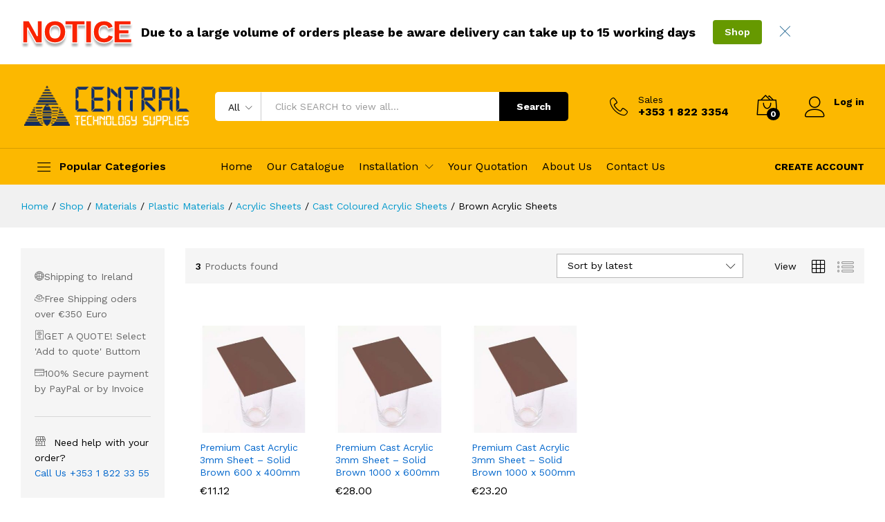

--- FILE ---
content_type: text/html; charset=UTF-8
request_url: https://centraltechsupplies.ie/product-category/materials/plastic-materials/acrylic-sheets/cast-coloured-acrylic-sheets/brown-acrylic-sheets/
body_size: 27565
content:
<!DOCTYPE html>
<html lang="en-GB">
<head>
    <meta charset="UTF-8">
    <meta name="viewport" content="width=device-width, initial-scale=1">
    <link rel="pingback" href="https://centraltechsupplies.ie/xmlrpc.php">

		<link rel="preload" href="https://centraltechsupplies.ie/wp-content/themes/martfury/fonts/linearicons.woff2" as="font" type="font/woff2" crossorigin>
	<link rel="preload" href="https://centraltechsupplies.ie/wp-content/themes/martfury/fonts/eleganticons.woff2" as="font" type="font/woff2" crossorigin>
	<link rel="preload" href="https://centraltechsupplies.ie/wp-content/themes/martfury/fonts/ionicons.woff2" as="font" type="font/woff2" crossorigin>
	<title>Brown Acrylic Sheets &#8211; Central Tech Supplies</title>
<meta name='robots' content='max-image-preview:large' />
<link rel="alternate" type="application/rss+xml" title="Central Tech Supplies &raquo; Feed" href="https://centraltechsupplies.ie/feed/" />
<link rel="alternate" type="application/rss+xml" title="Central Tech Supplies &raquo; Comments Feed" href="https://centraltechsupplies.ie/comments/feed/" />
<link rel="alternate" type="application/rss+xml" title="Central Tech Supplies &raquo; Brown Acrylic Sheets Category Feed" href="https://centraltechsupplies.ie/product-category/materials/plastic-materials/acrylic-sheets/cast-coloured-acrylic-sheets/brown-acrylic-sheets/feed/" />
<style id='wp-img-auto-sizes-contain-inline-css' type='text/css'>
img:is([sizes=auto i],[sizes^="auto," i]){contain-intrinsic-size:3000px 1500px}
/*# sourceURL=wp-img-auto-sizes-contain-inline-css */
</style>
<style id='wp-emoji-styles-inline-css' type='text/css'>

	img.wp-smiley, img.emoji {
		display: inline !important;
		border: none !important;
		box-shadow: none !important;
		height: 1em !important;
		width: 1em !important;
		margin: 0 0.07em !important;
		vertical-align: -0.1em !important;
		background: none !important;
		padding: 0 !important;
	}
/*# sourceURL=wp-emoji-styles-inline-css */
</style>
<link rel='stylesheet' id='wp-block-library-css' href='https://centraltechsupplies.ie/wp-includes/css/dist/block-library/style.min.css?ver=6.9' type='text/css' media='all' />
<style id='wp-block-library-theme-inline-css' type='text/css'>
.wp-block-audio :where(figcaption){color:#555;font-size:13px;text-align:center}.is-dark-theme .wp-block-audio :where(figcaption){color:#ffffffa6}.wp-block-audio{margin:0 0 1em}.wp-block-code{border:1px solid #ccc;border-radius:4px;font-family:Menlo,Consolas,monaco,monospace;padding:.8em 1em}.wp-block-embed :where(figcaption){color:#555;font-size:13px;text-align:center}.is-dark-theme .wp-block-embed :where(figcaption){color:#ffffffa6}.wp-block-embed{margin:0 0 1em}.blocks-gallery-caption{color:#555;font-size:13px;text-align:center}.is-dark-theme .blocks-gallery-caption{color:#ffffffa6}:root :where(.wp-block-image figcaption){color:#555;font-size:13px;text-align:center}.is-dark-theme :root :where(.wp-block-image figcaption){color:#ffffffa6}.wp-block-image{margin:0 0 1em}.wp-block-pullquote{border-bottom:4px solid;border-top:4px solid;color:currentColor;margin-bottom:1.75em}.wp-block-pullquote :where(cite),.wp-block-pullquote :where(footer),.wp-block-pullquote__citation{color:currentColor;font-size:.8125em;font-style:normal;text-transform:uppercase}.wp-block-quote{border-left:.25em solid;margin:0 0 1.75em;padding-left:1em}.wp-block-quote cite,.wp-block-quote footer{color:currentColor;font-size:.8125em;font-style:normal;position:relative}.wp-block-quote:where(.has-text-align-right){border-left:none;border-right:.25em solid;padding-left:0;padding-right:1em}.wp-block-quote:where(.has-text-align-center){border:none;padding-left:0}.wp-block-quote.is-large,.wp-block-quote.is-style-large,.wp-block-quote:where(.is-style-plain){border:none}.wp-block-search .wp-block-search__label{font-weight:700}.wp-block-search__button{border:1px solid #ccc;padding:.375em .625em}:where(.wp-block-group.has-background){padding:1.25em 2.375em}.wp-block-separator.has-css-opacity{opacity:.4}.wp-block-separator{border:none;border-bottom:2px solid;margin-left:auto;margin-right:auto}.wp-block-separator.has-alpha-channel-opacity{opacity:1}.wp-block-separator:not(.is-style-wide):not(.is-style-dots){width:100px}.wp-block-separator.has-background:not(.is-style-dots){border-bottom:none;height:1px}.wp-block-separator.has-background:not(.is-style-wide):not(.is-style-dots){height:2px}.wp-block-table{margin:0 0 1em}.wp-block-table td,.wp-block-table th{word-break:normal}.wp-block-table :where(figcaption){color:#555;font-size:13px;text-align:center}.is-dark-theme .wp-block-table :where(figcaption){color:#ffffffa6}.wp-block-video :where(figcaption){color:#555;font-size:13px;text-align:center}.is-dark-theme .wp-block-video :where(figcaption){color:#ffffffa6}.wp-block-video{margin:0 0 1em}:root :where(.wp-block-template-part.has-background){margin-bottom:0;margin-top:0;padding:1.25em 2.375em}
/*# sourceURL=/wp-includes/css/dist/block-library/theme.min.css */
</style>
<style id='classic-theme-styles-inline-css' type='text/css'>
/*! This file is auto-generated */
.wp-block-button__link{color:#fff;background-color:#32373c;border-radius:9999px;box-shadow:none;text-decoration:none;padding:calc(.667em + 2px) calc(1.333em + 2px);font-size:1.125em}.wp-block-file__button{background:#32373c;color:#fff;text-decoration:none}
/*# sourceURL=/wp-includes/css/classic-themes.min.css */
</style>
<style id='global-styles-inline-css' type='text/css'>
:root{--wp--preset--aspect-ratio--square: 1;--wp--preset--aspect-ratio--4-3: 4/3;--wp--preset--aspect-ratio--3-4: 3/4;--wp--preset--aspect-ratio--3-2: 3/2;--wp--preset--aspect-ratio--2-3: 2/3;--wp--preset--aspect-ratio--16-9: 16/9;--wp--preset--aspect-ratio--9-16: 9/16;--wp--preset--color--black: #000000;--wp--preset--color--cyan-bluish-gray: #abb8c3;--wp--preset--color--white: #ffffff;--wp--preset--color--pale-pink: #f78da7;--wp--preset--color--vivid-red: #cf2e2e;--wp--preset--color--luminous-vivid-orange: #ff6900;--wp--preset--color--luminous-vivid-amber: #fcb900;--wp--preset--color--light-green-cyan: #7bdcb5;--wp--preset--color--vivid-green-cyan: #00d084;--wp--preset--color--pale-cyan-blue: #8ed1fc;--wp--preset--color--vivid-cyan-blue: #0693e3;--wp--preset--color--vivid-purple: #9b51e0;--wp--preset--gradient--vivid-cyan-blue-to-vivid-purple: linear-gradient(135deg,rgb(6,147,227) 0%,rgb(155,81,224) 100%);--wp--preset--gradient--light-green-cyan-to-vivid-green-cyan: linear-gradient(135deg,rgb(122,220,180) 0%,rgb(0,208,130) 100%);--wp--preset--gradient--luminous-vivid-amber-to-luminous-vivid-orange: linear-gradient(135deg,rgb(252,185,0) 0%,rgb(255,105,0) 100%);--wp--preset--gradient--luminous-vivid-orange-to-vivid-red: linear-gradient(135deg,rgb(255,105,0) 0%,rgb(207,46,46) 100%);--wp--preset--gradient--very-light-gray-to-cyan-bluish-gray: linear-gradient(135deg,rgb(238,238,238) 0%,rgb(169,184,195) 100%);--wp--preset--gradient--cool-to-warm-spectrum: linear-gradient(135deg,rgb(74,234,220) 0%,rgb(151,120,209) 20%,rgb(207,42,186) 40%,rgb(238,44,130) 60%,rgb(251,105,98) 80%,rgb(254,248,76) 100%);--wp--preset--gradient--blush-light-purple: linear-gradient(135deg,rgb(255,206,236) 0%,rgb(152,150,240) 100%);--wp--preset--gradient--blush-bordeaux: linear-gradient(135deg,rgb(254,205,165) 0%,rgb(254,45,45) 50%,rgb(107,0,62) 100%);--wp--preset--gradient--luminous-dusk: linear-gradient(135deg,rgb(255,203,112) 0%,rgb(199,81,192) 50%,rgb(65,88,208) 100%);--wp--preset--gradient--pale-ocean: linear-gradient(135deg,rgb(255,245,203) 0%,rgb(182,227,212) 50%,rgb(51,167,181) 100%);--wp--preset--gradient--electric-grass: linear-gradient(135deg,rgb(202,248,128) 0%,rgb(113,206,126) 100%);--wp--preset--gradient--midnight: linear-gradient(135deg,rgb(2,3,129) 0%,rgb(40,116,252) 100%);--wp--preset--font-size--small: 13px;--wp--preset--font-size--medium: 20px;--wp--preset--font-size--large: 36px;--wp--preset--font-size--x-large: 42px;--wp--preset--spacing--20: 0.44rem;--wp--preset--spacing--30: 0.67rem;--wp--preset--spacing--40: 1rem;--wp--preset--spacing--50: 1.5rem;--wp--preset--spacing--60: 2.25rem;--wp--preset--spacing--70: 3.38rem;--wp--preset--spacing--80: 5.06rem;--wp--preset--shadow--natural: 6px 6px 9px rgba(0, 0, 0, 0.2);--wp--preset--shadow--deep: 12px 12px 50px rgba(0, 0, 0, 0.4);--wp--preset--shadow--sharp: 6px 6px 0px rgba(0, 0, 0, 0.2);--wp--preset--shadow--outlined: 6px 6px 0px -3px rgb(255, 255, 255), 6px 6px rgb(0, 0, 0);--wp--preset--shadow--crisp: 6px 6px 0px rgb(0, 0, 0);}:where(.is-layout-flex){gap: 0.5em;}:where(.is-layout-grid){gap: 0.5em;}body .is-layout-flex{display: flex;}.is-layout-flex{flex-wrap: wrap;align-items: center;}.is-layout-flex > :is(*, div){margin: 0;}body .is-layout-grid{display: grid;}.is-layout-grid > :is(*, div){margin: 0;}:where(.wp-block-columns.is-layout-flex){gap: 2em;}:where(.wp-block-columns.is-layout-grid){gap: 2em;}:where(.wp-block-post-template.is-layout-flex){gap: 1.25em;}:where(.wp-block-post-template.is-layout-grid){gap: 1.25em;}.has-black-color{color: var(--wp--preset--color--black) !important;}.has-cyan-bluish-gray-color{color: var(--wp--preset--color--cyan-bluish-gray) !important;}.has-white-color{color: var(--wp--preset--color--white) !important;}.has-pale-pink-color{color: var(--wp--preset--color--pale-pink) !important;}.has-vivid-red-color{color: var(--wp--preset--color--vivid-red) !important;}.has-luminous-vivid-orange-color{color: var(--wp--preset--color--luminous-vivid-orange) !important;}.has-luminous-vivid-amber-color{color: var(--wp--preset--color--luminous-vivid-amber) !important;}.has-light-green-cyan-color{color: var(--wp--preset--color--light-green-cyan) !important;}.has-vivid-green-cyan-color{color: var(--wp--preset--color--vivid-green-cyan) !important;}.has-pale-cyan-blue-color{color: var(--wp--preset--color--pale-cyan-blue) !important;}.has-vivid-cyan-blue-color{color: var(--wp--preset--color--vivid-cyan-blue) !important;}.has-vivid-purple-color{color: var(--wp--preset--color--vivid-purple) !important;}.has-black-background-color{background-color: var(--wp--preset--color--black) !important;}.has-cyan-bluish-gray-background-color{background-color: var(--wp--preset--color--cyan-bluish-gray) !important;}.has-white-background-color{background-color: var(--wp--preset--color--white) !important;}.has-pale-pink-background-color{background-color: var(--wp--preset--color--pale-pink) !important;}.has-vivid-red-background-color{background-color: var(--wp--preset--color--vivid-red) !important;}.has-luminous-vivid-orange-background-color{background-color: var(--wp--preset--color--luminous-vivid-orange) !important;}.has-luminous-vivid-amber-background-color{background-color: var(--wp--preset--color--luminous-vivid-amber) !important;}.has-light-green-cyan-background-color{background-color: var(--wp--preset--color--light-green-cyan) !important;}.has-vivid-green-cyan-background-color{background-color: var(--wp--preset--color--vivid-green-cyan) !important;}.has-pale-cyan-blue-background-color{background-color: var(--wp--preset--color--pale-cyan-blue) !important;}.has-vivid-cyan-blue-background-color{background-color: var(--wp--preset--color--vivid-cyan-blue) !important;}.has-vivid-purple-background-color{background-color: var(--wp--preset--color--vivid-purple) !important;}.has-black-border-color{border-color: var(--wp--preset--color--black) !important;}.has-cyan-bluish-gray-border-color{border-color: var(--wp--preset--color--cyan-bluish-gray) !important;}.has-white-border-color{border-color: var(--wp--preset--color--white) !important;}.has-pale-pink-border-color{border-color: var(--wp--preset--color--pale-pink) !important;}.has-vivid-red-border-color{border-color: var(--wp--preset--color--vivid-red) !important;}.has-luminous-vivid-orange-border-color{border-color: var(--wp--preset--color--luminous-vivid-orange) !important;}.has-luminous-vivid-amber-border-color{border-color: var(--wp--preset--color--luminous-vivid-amber) !important;}.has-light-green-cyan-border-color{border-color: var(--wp--preset--color--light-green-cyan) !important;}.has-vivid-green-cyan-border-color{border-color: var(--wp--preset--color--vivid-green-cyan) !important;}.has-pale-cyan-blue-border-color{border-color: var(--wp--preset--color--pale-cyan-blue) !important;}.has-vivid-cyan-blue-border-color{border-color: var(--wp--preset--color--vivid-cyan-blue) !important;}.has-vivid-purple-border-color{border-color: var(--wp--preset--color--vivid-purple) !important;}.has-vivid-cyan-blue-to-vivid-purple-gradient-background{background: var(--wp--preset--gradient--vivid-cyan-blue-to-vivid-purple) !important;}.has-light-green-cyan-to-vivid-green-cyan-gradient-background{background: var(--wp--preset--gradient--light-green-cyan-to-vivid-green-cyan) !important;}.has-luminous-vivid-amber-to-luminous-vivid-orange-gradient-background{background: var(--wp--preset--gradient--luminous-vivid-amber-to-luminous-vivid-orange) !important;}.has-luminous-vivid-orange-to-vivid-red-gradient-background{background: var(--wp--preset--gradient--luminous-vivid-orange-to-vivid-red) !important;}.has-very-light-gray-to-cyan-bluish-gray-gradient-background{background: var(--wp--preset--gradient--very-light-gray-to-cyan-bluish-gray) !important;}.has-cool-to-warm-spectrum-gradient-background{background: var(--wp--preset--gradient--cool-to-warm-spectrum) !important;}.has-blush-light-purple-gradient-background{background: var(--wp--preset--gradient--blush-light-purple) !important;}.has-blush-bordeaux-gradient-background{background: var(--wp--preset--gradient--blush-bordeaux) !important;}.has-luminous-dusk-gradient-background{background: var(--wp--preset--gradient--luminous-dusk) !important;}.has-pale-ocean-gradient-background{background: var(--wp--preset--gradient--pale-ocean) !important;}.has-electric-grass-gradient-background{background: var(--wp--preset--gradient--electric-grass) !important;}.has-midnight-gradient-background{background: var(--wp--preset--gradient--midnight) !important;}.has-small-font-size{font-size: var(--wp--preset--font-size--small) !important;}.has-medium-font-size{font-size: var(--wp--preset--font-size--medium) !important;}.has-large-font-size{font-size: var(--wp--preset--font-size--large) !important;}.has-x-large-font-size{font-size: var(--wp--preset--font-size--x-large) !important;}
:where(.wp-block-post-template.is-layout-flex){gap: 1.25em;}:where(.wp-block-post-template.is-layout-grid){gap: 1.25em;}
:where(.wp-block-term-template.is-layout-flex){gap: 1.25em;}:where(.wp-block-term-template.is-layout-grid){gap: 1.25em;}
:where(.wp-block-columns.is-layout-flex){gap: 2em;}:where(.wp-block-columns.is-layout-grid){gap: 2em;}
:root :where(.wp-block-pullquote){font-size: 1.5em;line-height: 1.6;}
/*# sourceURL=global-styles-inline-css */
</style>
<link rel='stylesheet' id='user-registration-general-css' href='https://centraltechsupplies.ie/wp-content/plugins/user-registration_old/assets/css/user-registration.css?ver=3.3.5.2' type='text/css' media='all' />
<link rel='stylesheet' id='woocommerce-general-css' href='https://centraltechsupplies.ie/wp-content/plugins/woocommerce/assets/css/woocommerce.css?ver=10.4.3' type='text/css' media='all' />
<style id='woocommerce-inline-inline-css' type='text/css'>
.woocommerce form .form-row .required { visibility: visible; }
/*# sourceURL=woocommerce-inline-inline-css */
</style>
<link rel='stylesheet' id='martfury-fonts-css' href='https://fonts.googleapis.com/css?family=Work+Sans%3A300%2C400%2C500%2C600%2C700%7CLibre+Baskerville%3A400%2C700&#038;subset=latin%2Clatin-ext&#038;ver=20170801' type='text/css' media='all' />
<link rel='stylesheet' id='linearicons-css' href='https://centraltechsupplies.ie/wp-content/themes/martfury/css/linearicons.min.css?ver=1.0.0' type='text/css' media='all' />
<link rel='stylesheet' id='ionicons-css' href='https://centraltechsupplies.ie/wp-content/themes/martfury/css/ionicons.min.css?ver=2.0.0' type='text/css' media='all' />
<link rel='stylesheet' id='eleganticons-css' href='https://centraltechsupplies.ie/wp-content/themes/martfury/css/eleganticons.min.css?ver=1.0.0' type='text/css' media='all' />
<link rel='stylesheet' id='font-awesome-css' href='https://centraltechsupplies.ie/wp-content/plugins/elementor/assets/lib/font-awesome/css/font-awesome.min.css?ver=4.7.0' type='text/css' media='all' />
<style id='font-awesome-inline-css' type='text/css'>
[data-font="FontAwesome"]:before {font-family: 'FontAwesome' !important;content: attr(data-icon) !important;speak: none !important;font-weight: normal !important;font-variant: normal !important;text-transform: none !important;line-height: 1 !important;font-style: normal !important;-webkit-font-smoothing: antialiased !important;-moz-osx-font-smoothing: grayscale !important;}
/*# sourceURL=font-awesome-inline-css */
</style>
<link rel='stylesheet' id='bootstrap-css' href='https://centraltechsupplies.ie/wp-content/themes/martfury/css/bootstrap.min.css?ver=3.3.7' type='text/css' media='all' />
<link rel='stylesheet' id='martfury-css' href='https://centraltechsupplies.ie/wp-content/themes/martfury/style.css?ver=20221213' type='text/css' media='all' />
<style id='martfury-inline-css' type='text/css'>
.top-promotion {background-color: #ffffff;}
/*# sourceURL=martfury-inline-css */
</style>
<link rel='stylesheet' id='martfury-product-bought-together-css' href='https://centraltechsupplies.ie/wp-content/themes/martfury/inc/modules/product-bought-together/assets/product-bought-together.css?ver=1.0.0' type='text/css' media='all' />
<link rel='stylesheet' id='yith_ywraq_frontend-css' href='https://centraltechsupplies.ie/wp-content/plugins/yith-woocommerce-request-a-quote-premium/assets/css/ywraq-frontend.css?ver=4.39.0' type='text/css' media='all' />
<style id='yith_ywraq_frontend-inline-css' type='text/css'>
:root {
		--ywraq_layout_button_bg_color: #0066b4;
		--ywraq_layout_button_bg_color_hover: #044a80;
		--ywraq_layout_button_border_color: #0066b4;
		--ywraq_layout_button_border_color_hover: #044a80;
		--ywraq_layout_button_color: #ffffff;
		--ywraq_layout_button_color_hover: #ffffff;
		
		--ywraq_checkout_button_bg_color: #0066b4;
		--ywraq_checkout_button_bg_color_hover: #044a80;
		--ywraq_checkout_button_border_color: #0066b4;
		--ywraq_checkout_button_border_color_hover: #044a80;
		--ywraq_checkout_button_color: #ffffff;
		--ywraq_checkout_button_color_hover: #ffffff;
		
		--ywraq_accept_button_bg_color: #0066b4;
		--ywraq_accept_button_bg_color_hover: #044a80;
		--ywraq_accept_button_border_color: #0066b4;
		--ywraq_accept_button_border_color_hover: #044a80;
		--ywraq_accept_button_color: #ffffff;
		--ywraq_accept_button_color_hover: #ffffff;
		
		--ywraq_reject_button_bg_color: transparent;
		--ywraq_reject_button_bg_color_hover: #CC2B2B;
		--ywraq_reject_button_border_color: #CC2B2B;
		--ywraq_reject_button_border_color_hover: #CC2B2B;
		--ywraq_reject_button_color: #CC2B2B;
		--ywraq_reject_button_color_hover: #ffffff;
		}		
.woocommerce.single-product button.single_add_to_cart_button.button {margin-right: 5px;}
	.woocommerce.single-product .product .yith-ywraq-add-to-quote {display: inline-block; vertical-align: middle;margin-top: 5px;}
	
/*# sourceURL=yith_ywraq_frontend-inline-css */
</style>
<link rel='stylesheet' id='select2-css' href='https://centraltechsupplies.ie/wp-content/plugins/woocommerce/assets/css/select2.css?ver=10.4.3' type='text/css' media='all' />
<link rel='stylesheet' id='ywraq-default-form-css' href='https://centraltechsupplies.ie/wp-content/plugins/yith-woocommerce-request-a-quote-premium/assets/css/ywraq-default-form.css?ver=4.39.0' type='text/css' media='all' />
<script type="text/template" id="tmpl-variation-template">
	<div class="woocommerce-variation-description">{{{ data.variation.variation_description }}}</div>
	<div class="woocommerce-variation-price">{{{ data.variation.price_html }}}</div>
	<div class="woocommerce-variation-availability">{{{ data.variation.availability_html }}}</div>
</script>
<script type="text/template" id="tmpl-unavailable-variation-template">
	<p role="alert">Sorry, this product is unavailable. Please choose a different combination.</p>
</script>
<script type="text/javascript" src="https://centraltechsupplies.ie/wp-includes/js/jquery/jquery.min.js?ver=3.7.1" id="jquery-core-js"></script>
<script type="text/javascript" src="https://centraltechsupplies.ie/wp-includes/js/jquery/jquery-migrate.min.js?ver=3.4.1" id="jquery-migrate-js"></script>
<script type="text/javascript" src="https://centraltechsupplies.ie/wp-content/plugins/woocommerce/assets/js/jquery-blockui/jquery.blockUI.min.js?ver=2.7.0-wc.10.4.3" id="wc-jquery-blockui-js" defer="defer" data-wp-strategy="defer"></script>
<script type="text/javascript" src="https://centraltechsupplies.ie/wp-content/plugins/woocommerce/assets/js/js-cookie/js.cookie.min.js?ver=2.1.4-wc.10.4.3" id="wc-js-cookie-js" defer="defer" data-wp-strategy="defer"></script>
<script type="text/javascript" id="woocommerce-js-extra">
/* <![CDATA[ */
var woocommerce_params = {"ajax_url":"/wp-admin/admin-ajax.php","wc_ajax_url":"/?wc-ajax=%%endpoint%%","i18n_password_show":"Show password","i18n_password_hide":"Hide password"};
//# sourceURL=woocommerce-js-extra
/* ]]> */
</script>
<script type="text/javascript" src="https://centraltechsupplies.ie/wp-content/plugins/woocommerce/assets/js/frontend/woocommerce.min.js?ver=10.4.3" id="woocommerce-js" defer="defer" data-wp-strategy="defer"></script>
<script type="text/javascript" src="https://centraltechsupplies.ie/wp-includes/js/underscore.min.js?ver=1.13.7" id="underscore-js"></script>
<script type="text/javascript" id="wp-util-js-extra">
/* <![CDATA[ */
var _wpUtilSettings = {"ajax":{"url":"/wp-admin/admin-ajax.php"}};
//# sourceURL=wp-util-js-extra
/* ]]> */
</script>
<script type="text/javascript" src="https://centraltechsupplies.ie/wp-includes/js/wp-util.min.js?ver=6.9" id="wp-util-js"></script>
<script type="text/javascript" id="wc-add-to-cart-variation-js-extra">
/* <![CDATA[ */
var wc_add_to_cart_variation_params = {"wc_ajax_url":"/?wc-ajax=%%endpoint%%","i18n_no_matching_variations_text":"Sorry, no products matched your selection. Please choose a different combination.","i18n_make_a_selection_text":"Please select some product options before adding this product to your basket.","i18n_unavailable_text":"Sorry, this product is unavailable. Please choose a different combination.","i18n_reset_alert_text":"Your selection has been reset. Please select some product options before adding this product to your cart."};
//# sourceURL=wc-add-to-cart-variation-js-extra
/* ]]> */
</script>
<script type="text/javascript" src="https://centraltechsupplies.ie/wp-content/plugins/woocommerce/assets/js/frontend/add-to-cart-variation.min.js?ver=10.4.3" id="wc-add-to-cart-variation-js" defer="defer" data-wp-strategy="defer"></script>
<script type="text/javascript" src="https://centraltechsupplies.ie/wp-content/themes/martfury/js/plugins/waypoints.min.js?ver=2.0.2" id="waypoints-js"></script>
<script type="text/javascript" src="https://centraltechsupplies.ie/wp-content/themes/martfury/inc/modules/product-bought-together/assets/product-bought-together.js?ver=1.0.0" id="martfury-product-bought-together-js"></script>
<script type="text/javascript" src="https://centraltechsupplies.ie/wp-content/plugins/woocommerce/assets/js/selectWoo/selectWoo.full.min.js?ver=1.0.9-wc.10.4.3" id="selectWoo-js" defer="defer" data-wp-strategy="defer"></script>
<script type="text/javascript" id="wc-country-select-js-extra">
/* <![CDATA[ */
var wc_country_select_params = {"countries":"{\"IE\":{\"CW\":\"Carlow\",\"CN\":\"Cavan\",\"CE\":\"Clare\",\"CO\":\"Cork\",\"DL\":\"Donegal\",\"D\":\"Dublin\",\"G\":\"Galway\",\"KY\":\"Kerry\",\"KE\":\"Kildare\",\"KK\":\"Kilkenny\",\"LS\":\"Laois\",\"LM\":\"Leitrim\",\"LK\":\"Limerick\",\"LD\":\"Longford\",\"LH\":\"Louth\",\"MO\":\"Mayo\",\"MH\":\"Meath\",\"MN\":\"Monaghan\",\"OY\":\"Offaly\",\"RN\":\"Roscommon\",\"SO\":\"Sligo\",\"TA\":\"Tipperary\",\"WD\":\"Waterford\",\"WH\":\"Westmeath\",\"WX\":\"Wexford\",\"WW\":\"Wicklow\"}}","i18n_select_state_text":"Select an option\u2026","i18n_no_matches":"No matches found","i18n_ajax_error":"Loading failed","i18n_input_too_short_1":"Please enter 1 or more characters","i18n_input_too_short_n":"Please enter %qty% or more characters","i18n_input_too_long_1":"Please delete 1 character","i18n_input_too_long_n":"Please delete %qty% characters","i18n_selection_too_long_1":"You can only select 1 item","i18n_selection_too_long_n":"You can only select %qty% items","i18n_load_more":"Loading more results\u2026","i18n_searching":"Searching\u2026"};
//# sourceURL=wc-country-select-js-extra
/* ]]> */
</script>
<script type="text/javascript" src="https://centraltechsupplies.ie/wp-content/plugins/woocommerce/assets/js/frontend/country-select.min.js?ver=10.4.3" id="wc-country-select-js" defer="defer" data-wp-strategy="defer"></script>
<script type="text/javascript" id="wc-address-i18n-js-extra">
/* <![CDATA[ */
var wc_address_i18n_params = {"locale":"{\"IE\":{\"postcode\":{\"required\":true,\"label\":\"Eircode\"},\"state\":{\"label\":\"County\"}},\"default\":{\"first_name\":{\"label\":\"First name\",\"required\":true,\"class\":[\"form-row-first\"],\"autocomplete\":\"given-name\",\"priority\":10},\"last_name\":{\"label\":\"Last name\",\"required\":true,\"class\":[\"form-row-last\"],\"autocomplete\":\"family-name\",\"priority\":20},\"company\":{\"label\":\"Company name\",\"class\":[\"form-row-wide\"],\"autocomplete\":\"organization\",\"priority\":30,\"required\":false},\"country\":{\"type\":\"country\",\"label\":\"Country/Region\",\"required\":true,\"class\":[\"form-row-wide\",\"address-field\",\"update_totals_on_change\"],\"autocomplete\":\"country\",\"priority\":40},\"address_1\":{\"label\":\"Street address\",\"placeholder\":\"House number and street name\",\"required\":true,\"class\":[\"form-row-wide\",\"address-field\"],\"autocomplete\":\"address-line1\",\"priority\":50},\"address_2\":{\"label\":\"Flat, suite, unit, etc.\",\"label_class\":[\"screen-reader-text\"],\"placeholder\":\"Apartment, suite, unit, etc. (optional)\",\"class\":[\"form-row-wide\",\"address-field\"],\"autocomplete\":\"address-line2\",\"priority\":60,\"required\":false},\"city\":{\"label\":\"Town / City\",\"required\":true,\"class\":[\"form-row-wide\",\"address-field\"],\"autocomplete\":\"address-level2\",\"priority\":70},\"state\":{\"type\":\"state\",\"label\":\"State / County\",\"required\":true,\"class\":[\"form-row-wide\",\"address-field\"],\"validate\":[\"state\"],\"autocomplete\":\"address-level1\",\"priority\":80},\"postcode\":{\"label\":\"Postcode / ZIP\",\"required\":true,\"class\":[\"form-row-wide\",\"address-field\"],\"validate\":[\"postcode\"],\"autocomplete\":\"postal-code\",\"priority\":90}}}","locale_fields":"{\"address_1\":\"#billing_address_1_field, #shipping_address_1_field\",\"address_2\":\"#billing_address_2_field, #shipping_address_2_field\",\"state\":\"#billing_state_field, #shipping_state_field, #calc_shipping_state_field\",\"postcode\":\"#billing_postcode_field, #shipping_postcode_field, #calc_shipping_postcode_field\",\"city\":\"#billing_city_field, #shipping_city_field, #calc_shipping_city_field\"}","i18n_required_text":"required","i18n_optional_text":"optional"};
//# sourceURL=wc-address-i18n-js-extra
/* ]]> */
</script>
<script type="text/javascript" src="https://centraltechsupplies.ie/wp-content/plugins/woocommerce/assets/js/frontend/address-i18n.min.js?ver=10.4.3" id="wc-address-i18n-js" defer="defer" data-wp-strategy="defer"></script>
<script type="text/javascript" id="wc-cart-fragments-js-extra">
/* <![CDATA[ */
var wc_cart_fragments_params = {"ajax_url":"/wp-admin/admin-ajax.php","wc_ajax_url":"/?wc-ajax=%%endpoint%%","cart_hash_key":"wc_cart_hash_8b278907a94035fc35e00621c0fe3088","fragment_name":"wc_fragments_8b278907a94035fc35e00621c0fe3088","request_timeout":"5000"};
//# sourceURL=wc-cart-fragments-js-extra
/* ]]> */
</script>
<script type="text/javascript" src="https://centraltechsupplies.ie/wp-content/plugins/woocommerce/assets/js/frontend/cart-fragments.min.js?ver=10.4.3" id="wc-cart-fragments-js" defer="defer" data-wp-strategy="defer"></script>
<link rel="https://api.w.org/" href="https://centraltechsupplies.ie/wp-json/" /><link rel="alternate" title="JSON" type="application/json" href="https://centraltechsupplies.ie/wp-json/wp/v2/product_cat/246" /><link rel="EditURI" type="application/rsd+xml" title="RSD" href="https://centraltechsupplies.ie/xmlrpc.php?rsd" />
<meta name="generator" content="WordPress 6.9" />
<meta name="generator" content="WooCommerce 10.4.3" />
	<noscript><style>.woocommerce-product-gallery{ opacity: 1 !important; }</style></noscript>
	<meta name="generator" content="Elementor 3.34.2; features: additional_custom_breakpoints; settings: css_print_method-external, google_font-enabled, font_display-swap">
<style type="text/css">.recentcomments a{display:inline !important;padding:0 !important;margin:0 !important;}</style>			<style>
				.e-con.e-parent:nth-of-type(n+4):not(.e-lazyloaded):not(.e-no-lazyload),
				.e-con.e-parent:nth-of-type(n+4):not(.e-lazyloaded):not(.e-no-lazyload) * {
					background-image: none !important;
				}
				@media screen and (max-height: 1024px) {
					.e-con.e-parent:nth-of-type(n+3):not(.e-lazyloaded):not(.e-no-lazyload),
					.e-con.e-parent:nth-of-type(n+3):not(.e-lazyloaded):not(.e-no-lazyload) * {
						background-image: none !important;
					}
				}
				@media screen and (max-height: 640px) {
					.e-con.e-parent:nth-of-type(n+2):not(.e-lazyloaded):not(.e-no-lazyload),
					.e-con.e-parent:nth-of-type(n+2):not(.e-lazyloaded):not(.e-no-lazyload) * {
						background-image: none !important;
					}
				}
			</style>
			<link rel="icon" href="https://centraltechsupplies.ie/wp-content/uploads/2023/05/logo-centra-lareg.png" sizes="32x32" />
<link rel="icon" href="https://centraltechsupplies.ie/wp-content/uploads/2023/05/logo-centra-lareg.png" sizes="192x192" />
<link rel="apple-touch-icon" href="https://centraltechsupplies.ie/wp-content/uploads/2023/05/logo-centra-lareg.png" />
<meta name="msapplication-TileImage" content="https://centraltechsupplies.ie/wp-content/uploads/2023/05/logo-centra-lareg.png" />

</head>

<body class="archive tax-product_cat term-brown-acrylic-sheets term-246 wp-embed-responsive wp-theme-martfury theme-martfury user-registration-page woocommerce woocommerce-page woocommerce-no-js header-layout-3 mf-catalog-page sidebar-content mf-catalog-layout-10 shop-view-grid catalog-ajax-filter catalog-filter-mobile navigation-type-numbers catalog-full-width mf-preloader sticky-header elementor-columns-no-space elementor-default elementor-kit-8">
        <div id="martfury-preloader" class="martfury-preloader">
        </div>
		
<div id="page" class="hfeed site">
			<div id="top-promotion" class="top-promotion  hidden-xs style-2">
				<div class="martfury-container">
					<div class="promotion-content">
						<div class="promo-inner">
						<div class="promo-left">
<h2 class="percent primary-color">NOTICE</h2>
<div><span class="label"></span><h4>Due to a large volume of orders please be aware delivery can take up to 15 working days </h3></div>
						</div>
						<div class="promo-link">
						<a class="link" href="https://centraltechsupplies.ie/shop/">Shop</a><span class="close"><i class="icon-cross2"></i></span>
						</div>
					</div>
				</div>
			</div>        <header id="site-header" class="site-header header-department-bot header-dark">
			<div class="header-main-wapper">
    <div class="header-main">
        <div class="martfury-container">
            <div class="row header-row">
                <div class="header-logo col-md-3 col-sm-3">
                    <div class="d-logo">
						    <div class="logo">
        <a href="https://centraltechsupplies.ie/">
            <img class="site-logo" alt="Central Tech Supplies" src="https://centraltechsupplies.ie/wp-content/uploads/2023/05/logo-WHITE-central-may2023.png" />
			        </a>
    </div>
<p class="site-title"><a href="https://centraltechsupplies.ie/" rel="home">Central Tech Supplies</a></p>    <h2 class="site-description">Design and Technology Supplies &#8211; IRELAND</h2>

                    </div>
					                        <div class="d-department hidden-xs hidden-sm">
							        <div class="products-cats-menu mf-closed">
            <div class="cats-menu-title"><i class="icon-menu"><span class="s-space">&nbsp;</span></i><span class="text">Popular Categories</span></div>

            <div class="toggle-product-cats nav" >
				<ul id="menu-shop-by-department" class="menu"><li class="menu-item menu-item-type-custom menu-item-object-custom menu-item-2346"><a href="https://centraltechsupplies.ie/wp-content/uploads/2025/09/Promotional_Offer_Leaflet_-2025.pdf" class=" has-icon"><i  class="icon-star"></i> Hot Promotions</a></li>
<li class="menu-item menu-item-type-taxonomy menu-item-object-product_cat menu-item-15386"><a href="https://centraltechsupplies.ie/product-category/art/" class=" has-icon"><i  class="ion-paintbrush"></i> Art</a></li>
<li class="menu-item menu-item-type-taxonomy menu-item-object-product_cat menu-item-15390"><a href="https://centraltechsupplies.ie/product-category/graphics/" class=" has-icon"><i  class="ion-android-desktop"></i> Graphics</a></li>
<li class="menu-item menu-item-type-taxonomy menu-item-object-product_cat menu-item-15391"><a href="https://centraltechsupplies.ie/product-category/fixings-ironmongery/" class=" has-icon"><i  class="ion-podium"></i> Fixings &amp; Ironmongery</a></li>
<li class="menu-item menu-item-type-taxonomy menu-item-object-product_cat menu-item-15392"><a href="https://centraltechsupplies.ie/product-category/hand-tools/" class=" has-icon"><i style="color:#000000" class="ion-android-hand"></i> Hand Tools</a></li>
<li class="menu-item menu-item-type-taxonomy menu-item-object-product_cat menu-item-15393"><a href="https://centraltechsupplies.ie/product-category/cutting-tools/milling-turning-equipment/" class=" has-icon"><i  class="ion-arrow-swap"></i> Milling &#038; Turning</a></li>
<li class="menu-item menu-item-type-taxonomy menu-item-object-product_cat menu-item-15394"><a href="https://centraltechsupplies.ie/product-category/hand-tools/measuring-inspection/" class=" has-icon"><i  class="icon-pencil-ruler"></i> Measuring &amp; Inspection</a></li>
<li class="menu-item menu-item-type-taxonomy menu-item-object-product_cat menu-item-15395"><a href="https://centraltechsupplies.ie/product-category/hand-tools/hacksaws-piercing-saws/" class=" has-icon"><i style="color:#000000" class="icon-saw"></i> Hacksaws &amp; Piercing Saws</a></li>
<li class="menu-item menu-item-type-taxonomy menu-item-object-product_cat menu-item-15454"><a href="https://centraltechsupplies.ie/product-category/consumables/" class=" has-icon"><i  class="ion-android-alert"></i> Consumables</a></li>
</ul>            </div>
        </div>
		                        </div>
					                </div>
                <div class="header-extras col-md-9 col-sm-9">
					<div class="product-extra-search">
                <form class="products-search" method="get" action="https://centraltechsupplies.ie/">
                <div class="psearch-content">
                    <div class="product-cat"><div class="product-cat-label ">All</div> <select  name='product_cat' id='header-search-product-cat' class='product-cat-dd'>
	<option value='0' selected='selected'>All</option>
	<option class="level-0" value="art">Art</option>
	<option class="level-1" value="airbrushing-equipment">&nbsp;&nbsp;&nbsp;Airbrushing Equipment</option>
	<option class="level-1" value="art-storage">&nbsp;&nbsp;&nbsp;Art Storage</option>
	<option class="level-1" value="art-sundries">&nbsp;&nbsp;&nbsp;Art Sundries</option>
	<option class="level-1" value="brushes">&nbsp;&nbsp;&nbsp;Brushes</option>
	<option class="level-1" value="card">&nbsp;&nbsp;&nbsp;Card</option>
	<option class="level-1" value="crepe-paper">&nbsp;&nbsp;&nbsp;Crepe Paper</option>
	<option class="level-1" value="drying-racks">&nbsp;&nbsp;&nbsp;Drying Racks</option>
	<option class="level-1" value="felt">&nbsp;&nbsp;&nbsp;Felt</option>
	<option class="level-1" value="lino-printing">&nbsp;&nbsp;&nbsp;Lino Printing</option>
	<option class="level-1" value="modelling">&nbsp;&nbsp;&nbsp;Modelling</option>
	<option class="level-1" value="paint">&nbsp;&nbsp;&nbsp;Paint</option>
	<option class="level-1" value="paper">&nbsp;&nbsp;&nbsp;Paper</option>
	<option class="level-1" value="pottery">&nbsp;&nbsp;&nbsp;Pottery</option>
	<option class="level-1" value="sketchbooks">&nbsp;&nbsp;&nbsp;Sketchbooks</option>
	<option class="level-1" value="spray-paint">&nbsp;&nbsp;&nbsp;Spray Paint</option>
	<option class="level-1" value="textiles-equipment">&nbsp;&nbsp;&nbsp;Textiles Equipment</option>
	<option class="level-1" value="tissue-paper">&nbsp;&nbsp;&nbsp;Tissue Paper</option>
	<option class="level-0" value="cams">Cams</option>
	<option class="level-0" value="clearance-items">Clearance Items</option>
	<option class="level-1" value="clearance-item">&nbsp;&nbsp;&nbsp;Clearance Item</option>
	<option class="level-0" value="consumables">Consumables</option>
	<option class="level-1" value="abrasives-polishing">&nbsp;&nbsp;&nbsp;Abrasives &amp; Polishing</option>
	<option class="level-2" value="abrasive-belts">&nbsp;&nbsp;&nbsp;&nbsp;&nbsp;&nbsp;Abrasive Belts</option>
	<option class="level-2" value="abrasive-cleaners">&nbsp;&nbsp;&nbsp;&nbsp;&nbsp;&nbsp;Abrasive Cleaners</option>
	<option class="level-2" value="abrasive-cutting-discs">&nbsp;&nbsp;&nbsp;&nbsp;&nbsp;&nbsp;Abrasive Cutting Discs</option>
	<option class="level-2" value="abrasive-dispenser">&nbsp;&nbsp;&nbsp;&nbsp;&nbsp;&nbsp;Abrasive Dispenser</option>
	<option class="level-2" value="abrasive-grinding-discs">&nbsp;&nbsp;&nbsp;&nbsp;&nbsp;&nbsp;Abrasive Grinding Discs</option>
	<option class="level-2" value="abrasive-sanding-discs">&nbsp;&nbsp;&nbsp;&nbsp;&nbsp;&nbsp;Abrasive Sanding Discs</option>
	<option class="level-2" value="drum-sanders">&nbsp;&nbsp;&nbsp;&nbsp;&nbsp;&nbsp;Drum Sanders</option>
	<option class="level-2" value="flap-wheels">&nbsp;&nbsp;&nbsp;&nbsp;&nbsp;&nbsp;Flap Wheels</option>
	<option class="level-2" value="grinding-wheel-dressers">&nbsp;&nbsp;&nbsp;&nbsp;&nbsp;&nbsp;Grinding Wheel Dressers</option>
	<option class="level-2" value="grinding-wheels">&nbsp;&nbsp;&nbsp;&nbsp;&nbsp;&nbsp;Grinding Wheels</option>
	<option class="level-2" value="mirlon-abrasive-pads">&nbsp;&nbsp;&nbsp;&nbsp;&nbsp;&nbsp;Mirlon Abrasive Pads</option>
	<option class="level-2" value="polishing">&nbsp;&nbsp;&nbsp;&nbsp;&nbsp;&nbsp;Polishing</option>
	<option class="level-3" value="polishing-compounds">&nbsp;&nbsp;&nbsp;&nbsp;&nbsp;&nbsp;&nbsp;&nbsp;&nbsp;Polishing Compounds</option>
	<option class="level-3" value="polishing-mops">&nbsp;&nbsp;&nbsp;&nbsp;&nbsp;&nbsp;&nbsp;&nbsp;&nbsp;Polishing Mops</option>
	<option class="level-2" value="rolls-of-abrasive">&nbsp;&nbsp;&nbsp;&nbsp;&nbsp;&nbsp;Rolls Of Abrasive</option>
	<option class="level-3" value="alox-abrasive">&nbsp;&nbsp;&nbsp;&nbsp;&nbsp;&nbsp;&nbsp;&nbsp;&nbsp;Alox Abrasive</option>
	<option class="level-3" value="carat-abrasive-rolls">&nbsp;&nbsp;&nbsp;&nbsp;&nbsp;&nbsp;&nbsp;&nbsp;&nbsp;Carat Abrasive Rolls</option>
	<option class="level-3" value="hanson-abrasive-rolls">&nbsp;&nbsp;&nbsp;&nbsp;&nbsp;&nbsp;&nbsp;&nbsp;&nbsp;Hanson Abrasive Rolls</option>
	<option class="level-3" value="hiomant-abrasive-rolls">&nbsp;&nbsp;&nbsp;&nbsp;&nbsp;&nbsp;&nbsp;&nbsp;&nbsp;Hiomant Abrasive Rolls</option>
	<option class="level-2" value="sanding-file-profiles">&nbsp;&nbsp;&nbsp;&nbsp;&nbsp;&nbsp;Sanding File &amp; Profiles</option>
	<option class="level-2" value="sheets-of-abrasive">&nbsp;&nbsp;&nbsp;&nbsp;&nbsp;&nbsp;Sheets Of Abrasive</option>
	<option class="level-3" value="carat-abrasive-sheets">&nbsp;&nbsp;&nbsp;&nbsp;&nbsp;&nbsp;&nbsp;&nbsp;&nbsp;Carat Abrasive Sheets</option>
	<option class="level-3" value="glasspaper-sheets">&nbsp;&nbsp;&nbsp;&nbsp;&nbsp;&nbsp;&nbsp;&nbsp;&nbsp;Glasspaper Sheets</option>
	<option class="level-3" value="hanson-yellow-sheets">&nbsp;&nbsp;&nbsp;&nbsp;&nbsp;&nbsp;&nbsp;&nbsp;&nbsp;Hanson Yellow Sheets</option>
	<option class="level-3" value="power-sander-sheets">&nbsp;&nbsp;&nbsp;&nbsp;&nbsp;&nbsp;&nbsp;&nbsp;&nbsp;Power Sander Sheets</option>
	<option class="level-3" value="traffigrit-sheets">&nbsp;&nbsp;&nbsp;&nbsp;&nbsp;&nbsp;&nbsp;&nbsp;&nbsp;Traffigrit Sheets</option>
	<option class="level-3" value="wet-dry-abrasive-sheets">&nbsp;&nbsp;&nbsp;&nbsp;&nbsp;&nbsp;&nbsp;&nbsp;&nbsp;Wet &amp; Dry Abrasive Sheets</option>
	<option class="level-2" value="surface-finishing">&nbsp;&nbsp;&nbsp;&nbsp;&nbsp;&nbsp;Surface Finishing</option>
	<option class="level-1" value="adhesives">&nbsp;&nbsp;&nbsp;Adhesives</option>
	<option class="level-2" value="adhesive-dispensers">&nbsp;&nbsp;&nbsp;&nbsp;&nbsp;&nbsp;Adhesive Dispensers</option>
	<option class="level-2" value="contact-adhesive">&nbsp;&nbsp;&nbsp;&nbsp;&nbsp;&nbsp;Contact Adhesive</option>
	<option class="level-2" value="copydex">&nbsp;&nbsp;&nbsp;&nbsp;&nbsp;&nbsp;Copydex</option>
	<option class="level-2" value="glue-guns">&nbsp;&nbsp;&nbsp;&nbsp;&nbsp;&nbsp;Glue Guns</option>
	<option class="level-2" value="glue-sticks">&nbsp;&nbsp;&nbsp;&nbsp;&nbsp;&nbsp;Glue Sticks</option>
	<option class="level-2" value="magnetic-fixings">&nbsp;&nbsp;&nbsp;&nbsp;&nbsp;&nbsp;Magnetic Fixings</option>
	<option class="level-2" value="modelling-glue">&nbsp;&nbsp;&nbsp;&nbsp;&nbsp;&nbsp;Modelling Glue</option>
	<option class="level-2" value="polyurethane-adhesive">&nbsp;&nbsp;&nbsp;&nbsp;&nbsp;&nbsp;Polyurethane Adhesive</option>
	<option class="level-2" value="powder-adhesives-fillers">&nbsp;&nbsp;&nbsp;&nbsp;&nbsp;&nbsp;Powder Adhesives &amp; Fillers</option>
	<option class="level-2" value="pva-adhesives">&nbsp;&nbsp;&nbsp;&nbsp;&nbsp;&nbsp;PVA Adhesives</option>
	<option class="level-2" value="sealants">&nbsp;&nbsp;&nbsp;&nbsp;&nbsp;&nbsp;Sealants</option>
	<option class="level-2" value="solvent-cement">&nbsp;&nbsp;&nbsp;&nbsp;&nbsp;&nbsp;Solvent Cement</option>
	<option class="level-2" value="superglue">&nbsp;&nbsp;&nbsp;&nbsp;&nbsp;&nbsp;Superglue</option>
	<option class="level-2" value="tape">&nbsp;&nbsp;&nbsp;&nbsp;&nbsp;&nbsp;Tape</option>
	<option class="level-2" value="titebond-aliphatic-adhesive">&nbsp;&nbsp;&nbsp;&nbsp;&nbsp;&nbsp;Titebond Aliphatic Adhesive</option>
	<option class="level-2" value="two-part-epoxy-resin-adhesive">&nbsp;&nbsp;&nbsp;&nbsp;&nbsp;&nbsp;Two-Part Epoxy Resin Adhesive</option>
	<option class="level-2" value="urea-formaldehyde-adhesive">&nbsp;&nbsp;&nbsp;&nbsp;&nbsp;&nbsp;Urea-Formaldehyde Adhesive</option>
	<option class="level-2" value="wipes">&nbsp;&nbsp;&nbsp;&nbsp;&nbsp;&nbsp;Wipes</option>
	<option class="level-2" value="wood-glue">&nbsp;&nbsp;&nbsp;&nbsp;&nbsp;&nbsp;Wood Glue</option>
	<option class="level-1" value="finishes">&nbsp;&nbsp;&nbsp;Finishes</option>
	<option class="level-2" value="cleaning">&nbsp;&nbsp;&nbsp;&nbsp;&nbsp;&nbsp;Cleaning</option>
	<option class="level-2" value="cloths">&nbsp;&nbsp;&nbsp;&nbsp;&nbsp;&nbsp;Cloths</option>
	<option class="level-2" value="finishing-oils">&nbsp;&nbsp;&nbsp;&nbsp;&nbsp;&nbsp;Finishing Oils</option>
	<option class="level-2" value="friction-polish">&nbsp;&nbsp;&nbsp;&nbsp;&nbsp;&nbsp;Friction Polish</option>
	<option class="level-2" value="lacquer">&nbsp;&nbsp;&nbsp;&nbsp;&nbsp;&nbsp;Lacquer</option>
	<option class="level-2" value="oil-based-wood-dyes">&nbsp;&nbsp;&nbsp;&nbsp;&nbsp;&nbsp;Oil Based Wood Dyes</option>
	<option class="level-2" value="paint-finishes">&nbsp;&nbsp;&nbsp;&nbsp;&nbsp;&nbsp;Paint</option>
	<option class="level-2" value="solvents">&nbsp;&nbsp;&nbsp;&nbsp;&nbsp;&nbsp;Solvents</option>
	<option class="level-2" value="steel-wool">&nbsp;&nbsp;&nbsp;&nbsp;&nbsp;&nbsp;Steel Wool</option>
	<option class="level-2" value="varnish">&nbsp;&nbsp;&nbsp;&nbsp;&nbsp;&nbsp;Varnish</option>
	<option class="level-2" value="waxes">&nbsp;&nbsp;&nbsp;&nbsp;&nbsp;&nbsp;Waxes</option>
	<option class="level-2" value="wood-fillers">&nbsp;&nbsp;&nbsp;&nbsp;&nbsp;&nbsp;Wood Fillers</option>
	<option class="level-2" value="wood-sealer">&nbsp;&nbsp;&nbsp;&nbsp;&nbsp;&nbsp;Wood Sealer</option>
	<option class="level-1" value="lubricants-pumps">&nbsp;&nbsp;&nbsp;Lubricants &amp; Pumps</option>
	<option class="level-2" value="aerosols">&nbsp;&nbsp;&nbsp;&nbsp;&nbsp;&nbsp;Aerosols</option>
	<option class="level-2" value="coolant-antifreeze">&nbsp;&nbsp;&nbsp;&nbsp;&nbsp;&nbsp;Coolant &amp; Antifreeze</option>
	<option class="level-2" value="cutting-compound">&nbsp;&nbsp;&nbsp;&nbsp;&nbsp;&nbsp;Cutting Compound</option>
	<option class="level-2" value="cutting-oil">&nbsp;&nbsp;&nbsp;&nbsp;&nbsp;&nbsp;Cutting Oil</option>
	<option class="level-2" value="de-ionised-water">&nbsp;&nbsp;&nbsp;&nbsp;&nbsp;&nbsp;De-Ionised Water</option>
	<option class="level-2" value="grease-guns">&nbsp;&nbsp;&nbsp;&nbsp;&nbsp;&nbsp;Grease Guns</option>
	<option class="level-2" value="oil">&nbsp;&nbsp;&nbsp;&nbsp;&nbsp;&nbsp;Oil</option>
	<option class="level-2" value="oil-cans">&nbsp;&nbsp;&nbsp;&nbsp;&nbsp;&nbsp;Oil Cans</option>
	<option class="level-1" value="sharpening">&nbsp;&nbsp;&nbsp;Sharpening</option>
	<option class="level-2" value="diamond-sharpening">&nbsp;&nbsp;&nbsp;&nbsp;&nbsp;&nbsp;Diamond Sharpening</option>
	<option class="level-2" value="oilstones">&nbsp;&nbsp;&nbsp;&nbsp;&nbsp;&nbsp;Oilstones</option>
	<option class="level-2" value="sharpening-accessories">&nbsp;&nbsp;&nbsp;&nbsp;&nbsp;&nbsp;Sharpening Accessories</option>
	<option class="level-1" value="soldering">&nbsp;&nbsp;&nbsp;Soldering</option>
	<option class="level-2" value="flux">&nbsp;&nbsp;&nbsp;&nbsp;&nbsp;&nbsp;Flux</option>
	<option class="level-2" value="gas-torch">&nbsp;&nbsp;&nbsp;&nbsp;&nbsp;&nbsp;Gas Torch</option>
	<option class="level-2" value="pyrography">&nbsp;&nbsp;&nbsp;&nbsp;&nbsp;&nbsp;Pyrography</option>
	<option class="level-2" value="solder">&nbsp;&nbsp;&nbsp;&nbsp;&nbsp;&nbsp;Solder</option>
	<option class="level-2" value="soldering-iron-tips">&nbsp;&nbsp;&nbsp;&nbsp;&nbsp;&nbsp;Soldering Iron Tips</option>
	<option class="level-2" value="soldering-irons">&nbsp;&nbsp;&nbsp;&nbsp;&nbsp;&nbsp;Soldering Irons</option>
	<option class="level-2" value="soldering-stands">&nbsp;&nbsp;&nbsp;&nbsp;&nbsp;&nbsp;Soldering Stands</option>
	<option class="level-0" value="covid-19-products">Covid-19 Products</option>
	<option class="level-1" value="alcohol-gel">&nbsp;&nbsp;&nbsp;Alcohol Gel</option>
	<option class="level-0" value="craft-scissors">Craft &amp; Scissors</option>
	<option class="level-1" value="hand-drills">&nbsp;&nbsp;&nbsp;Hand Drills</option>
	<option class="level-1" value="knives-craft-scissors">&nbsp;&nbsp;&nbsp;Knives</option>
	<option class="level-2" value="cutting-mats">&nbsp;&nbsp;&nbsp;&nbsp;&nbsp;&nbsp;Cutting Mats</option>
	<option class="level-2" value="knife-blades">&nbsp;&nbsp;&nbsp;&nbsp;&nbsp;&nbsp;Knife Blades</option>
	<option class="level-2" value="retractable-knives">&nbsp;&nbsp;&nbsp;&nbsp;&nbsp;&nbsp;Retractable Knives</option>
	<option class="level-2" value="scalpel-blades">&nbsp;&nbsp;&nbsp;&nbsp;&nbsp;&nbsp;Scalpel Blades</option>
	<option class="level-2" value="scalpel-handles">&nbsp;&nbsp;&nbsp;&nbsp;&nbsp;&nbsp;Scalpel Handles</option>
	<option class="level-2" value="scalpels">&nbsp;&nbsp;&nbsp;&nbsp;&nbsp;&nbsp;Scalpels</option>
	<option class="level-2" value="snap-off-knives">&nbsp;&nbsp;&nbsp;&nbsp;&nbsp;&nbsp;Snap-off Knives</option>
	<option class="level-1" value="modelling-tools">&nbsp;&nbsp;&nbsp;Modelling Tools</option>
	<option class="level-0" value="cutting-mortise-gauges">Cutting &amp; Mortise Gauges</option>
	<option class="level-0" value="cutting-tools">Cutting Tools</option>
	<option class="level-1" value="bandsaw-blades">&nbsp;&nbsp;&nbsp;Bandsaw Blades</option>
	<option class="level-2" value="hakansson-bandsaw-blades-102-2591mm-length">&nbsp;&nbsp;&nbsp;&nbsp;&nbsp;&nbsp;Hakansson Bandsaw Blades 102&#8243; (2591mm) Length</option>
	<option class="level-2" value="hakansson-bandsaw-blades-112-2845mm-length">&nbsp;&nbsp;&nbsp;&nbsp;&nbsp;&nbsp;Hakansson Bandsaw Blades 112&#8243; (2845mm) Length</option>
	<option class="level-2" value="hakansson-bandsaw-blades-114-2895mm-length">&nbsp;&nbsp;&nbsp;&nbsp;&nbsp;&nbsp;Hakansson Bandsaw Blades 114&#8243; (2895mm) Length</option>
	<option class="level-2" value="hakansson-bandsaw-blades-126-3200mm-length">&nbsp;&nbsp;&nbsp;&nbsp;&nbsp;&nbsp;Hakansson Bandsaw Blades 126&#8243; (3200mm) Length</option>
	<option class="level-2" value="hakansson-bandsaw-blades-135-3429mm-length">&nbsp;&nbsp;&nbsp;&nbsp;&nbsp;&nbsp;Hakansson Bandsaw Blades 135&#8243; (3429mm) Length</option>
	<option class="level-2" value="hakansson-bandsaw-blades-139-3530mm-length">&nbsp;&nbsp;&nbsp;&nbsp;&nbsp;&nbsp;Hakansson Bandsaw Blades 139&#8243; (3530mm) Length</option>
	<option class="level-2" value="hakansson-bandsaw-blades-142-3607mm-length">&nbsp;&nbsp;&nbsp;&nbsp;&nbsp;&nbsp;Hakansson Bandsaw Blades 142&#8243; (3607mm) Length</option>
	<option class="level-2" value="hakansson-bandsaw-blades-144-3658mm-length">&nbsp;&nbsp;&nbsp;&nbsp;&nbsp;&nbsp;Hakansson Bandsaw Blades 144&#8243; (3658mm) Length</option>
	<option class="level-2" value="hakansson-bandsaw-blades-56-1-8-1425-5mm-length">&nbsp;&nbsp;&nbsp;&nbsp;&nbsp;&nbsp;Hakansson Bandsaw Blades 56 1/8&#8243; (1425.5mm) Length</option>
	<option class="level-2" value="hakansson-bandsaw-blades-56-%c2%bd-1435mm-length">&nbsp;&nbsp;&nbsp;&nbsp;&nbsp;&nbsp;Hakansson Bandsaw Blades 56 ½&#8221; (1435mm) Length</option>
	<option class="level-2" value="hakansson-bandsaw-blades-59%c2%bd-1511mm-length">&nbsp;&nbsp;&nbsp;&nbsp;&nbsp;&nbsp;Hakansson Bandsaw Blades 59½&#8221; (1511mm) Length</option>
	<option class="level-2" value="hakansson-bandsaw-blades-64%c2%bd-1638mm-length">&nbsp;&nbsp;&nbsp;&nbsp;&nbsp;&nbsp;Hakansson Bandsaw Blades 64½&#8221; (1638mm) Length</option>
	<option class="level-2" value="hakansson-bandsaw-blades-70%c2%bd-1791mm-length">&nbsp;&nbsp;&nbsp;&nbsp;&nbsp;&nbsp;Hakansson Bandsaw Blades 70½&#8221; (1791mm) Length</option>
	<option class="level-2" value="hakansson-bandsaw-blades-73-1866-9mm-length">&nbsp;&nbsp;&nbsp;&nbsp;&nbsp;&nbsp;Hakansson Bandsaw Blades 73&#8243; (1866.9mm) Length</option>
	<option class="level-2" value="hakansson-bandsaw-blades-82%c2%bd-2095-5mm-length">&nbsp;&nbsp;&nbsp;&nbsp;&nbsp;&nbsp;Hakansson Bandsaw Blades 82½&#8221; (2095.5mm) Length</option>
	<option class="level-2" value="hakansson-bandsaw-blades-88-2235mm-length">&nbsp;&nbsp;&nbsp;&nbsp;&nbsp;&nbsp;Hakansson Bandsaw Blades 88&#8243; (2235mm) Length</option>
	<option class="level-2" value="hakansson-bandsaw-blades-90%c2%bd-2299mm-length">&nbsp;&nbsp;&nbsp;&nbsp;&nbsp;&nbsp;Hakansson Bandsaw Blades 90½&#8221; (2299mm) Length</option>
	<option class="level-2" value="hakansson-bandsaw-blades-93-2362mm-length">&nbsp;&nbsp;&nbsp;&nbsp;&nbsp;&nbsp;Hakansson Bandsaw Blades 93&#8243; (2362mm) Length</option>
	<option class="level-1" value="machinery-blades-cutters">&nbsp;&nbsp;&nbsp;Machinery Blades &amp; Cutters</option>
	<option class="level-2" value="circular-saw-blades">&nbsp;&nbsp;&nbsp;&nbsp;&nbsp;&nbsp;Circular Saw Blades</option>
	<option class="level-2" value="cut-off-blades">&nbsp;&nbsp;&nbsp;&nbsp;&nbsp;&nbsp;Cut Off Blades</option>
	<option class="level-2" value="jigsaw-blades">&nbsp;&nbsp;&nbsp;&nbsp;&nbsp;&nbsp;Jigsaw Blades</option>
	<option class="level-2" value="mortise-chisels">&nbsp;&nbsp;&nbsp;&nbsp;&nbsp;&nbsp;Mortise Chisels</option>
	<option class="level-2" value="planer-blades">&nbsp;&nbsp;&nbsp;&nbsp;&nbsp;&nbsp;Planer Blades</option>
	<option class="level-2" value="scrollsaw-blades">&nbsp;&nbsp;&nbsp;&nbsp;&nbsp;&nbsp;Scrollsaw Blades</option>
	<option class="level-1" value="milling-turning-equipment">&nbsp;&nbsp;&nbsp;Milling &amp; Turning Equipment</option>
	<option class="level-2" value="milling-cutters">&nbsp;&nbsp;&nbsp;&nbsp;&nbsp;&nbsp;Milling Cutters</option>
	<option class="level-3" value="ball-nosed-slot-drills">&nbsp;&nbsp;&nbsp;&nbsp;&nbsp;&nbsp;&nbsp;&nbsp;&nbsp;Ball Nosed Slot Drills</option>
	<option class="level-4" value="long-series-ball-nosed-slot-drills">&nbsp;&nbsp;&nbsp;&nbsp;&nbsp;&nbsp;&nbsp;&nbsp;&nbsp;&nbsp;&nbsp;&nbsp;Long Series Ball Nosed Slot Drills</option>
	<option class="level-4" value="standard-ball-nosed-slot-drills">&nbsp;&nbsp;&nbsp;&nbsp;&nbsp;&nbsp;&nbsp;&nbsp;&nbsp;&nbsp;&nbsp;&nbsp;Standard Ball Nosed Slot Drills</option>
	<option class="level-3" value="end-mills">&nbsp;&nbsp;&nbsp;&nbsp;&nbsp;&nbsp;&nbsp;&nbsp;&nbsp;End Mills</option>
	<option class="level-4" value="long-series-end-mills">&nbsp;&nbsp;&nbsp;&nbsp;&nbsp;&nbsp;&nbsp;&nbsp;&nbsp;&nbsp;&nbsp;&nbsp;Long Series End Mills</option>
	<option class="level-4" value="standard-end-mills">&nbsp;&nbsp;&nbsp;&nbsp;&nbsp;&nbsp;&nbsp;&nbsp;&nbsp;&nbsp;&nbsp;&nbsp;Standard End Mills</option>
	<option class="level-3" value="slot-drills">&nbsp;&nbsp;&nbsp;&nbsp;&nbsp;&nbsp;&nbsp;&nbsp;&nbsp;Slot Drills</option>
	<option class="level-4" value="long-series-slot-drills">&nbsp;&nbsp;&nbsp;&nbsp;&nbsp;&nbsp;&nbsp;&nbsp;&nbsp;&nbsp;&nbsp;&nbsp;Long Series Slot Drills</option>
	<option class="level-4" value="standard-slot-drills">&nbsp;&nbsp;&nbsp;&nbsp;&nbsp;&nbsp;&nbsp;&nbsp;&nbsp;&nbsp;&nbsp;&nbsp;Standard Slot Drills</option>
	<option class="level-3" value="solid-carbide-milling-cutters">&nbsp;&nbsp;&nbsp;&nbsp;&nbsp;&nbsp;&nbsp;&nbsp;&nbsp;Solid Carbide Milling Cutters</option>
	<option class="level-3" value="throwaway-milling-cutters">&nbsp;&nbsp;&nbsp;&nbsp;&nbsp;&nbsp;&nbsp;&nbsp;&nbsp;Throwaway Milling Cutters</option>
	<option class="level-4" value="ball-nosed-milling-cutters">&nbsp;&nbsp;&nbsp;&nbsp;&nbsp;&nbsp;&nbsp;&nbsp;&nbsp;&nbsp;&nbsp;&nbsp;Ball Nosed Milling Cutters</option>
	<option class="level-4" value="long-series-milling-cutters">&nbsp;&nbsp;&nbsp;&nbsp;&nbsp;&nbsp;&nbsp;&nbsp;&nbsp;&nbsp;&nbsp;&nbsp;Long Series Milling Cutters</option>
	<option class="level-4" value="standard-milling-cutters">&nbsp;&nbsp;&nbsp;&nbsp;&nbsp;&nbsp;&nbsp;&nbsp;&nbsp;&nbsp;&nbsp;&nbsp;Standard Milling Cutters</option>
	<option class="level-2" value="milling-equipment">&nbsp;&nbsp;&nbsp;&nbsp;&nbsp;&nbsp;Milling Equipment</option>
	<option class="level-3" value="collet-chuck-spanners">&nbsp;&nbsp;&nbsp;&nbsp;&nbsp;&nbsp;&nbsp;&nbsp;&nbsp;Collet Chuck Spanners</option>
	<option class="level-3" value="milling-collet-chucks">&nbsp;&nbsp;&nbsp;&nbsp;&nbsp;&nbsp;&nbsp;&nbsp;&nbsp;Milling Collet Chucks</option>
	<option class="level-3" value="milling-collets">&nbsp;&nbsp;&nbsp;&nbsp;&nbsp;&nbsp;&nbsp;&nbsp;&nbsp;Milling Collets</option>
	<option class="level-2" value="turning-equipment">&nbsp;&nbsp;&nbsp;&nbsp;&nbsp;&nbsp;Turning Equipment</option>
	<option class="level-3" value="carbide-insert-lathe-tools">&nbsp;&nbsp;&nbsp;&nbsp;&nbsp;&nbsp;&nbsp;&nbsp;&nbsp;Carbide Insert Lathe Tools</option>
	<option class="level-3" value="carbide-tipped-lathe-tools">&nbsp;&nbsp;&nbsp;&nbsp;&nbsp;&nbsp;&nbsp;&nbsp;&nbsp;Carbide Tipped Lathe Tools</option>
	<option class="level-3" value="extractor-drifts">&nbsp;&nbsp;&nbsp;&nbsp;&nbsp;&nbsp;&nbsp;&nbsp;&nbsp;Extractor Drifts</option>
	<option class="level-3" value="knurling-tools">&nbsp;&nbsp;&nbsp;&nbsp;&nbsp;&nbsp;&nbsp;&nbsp;&nbsp;Knurling Tools</option>
	<option class="level-4" value="knurling-tool">&nbsp;&nbsp;&nbsp;&nbsp;&nbsp;&nbsp;&nbsp;&nbsp;&nbsp;&nbsp;&nbsp;&nbsp;Knurling Tool</option>
	<option class="level-4" value="knurling-wheels">&nbsp;&nbsp;&nbsp;&nbsp;&nbsp;&nbsp;&nbsp;&nbsp;&nbsp;&nbsp;&nbsp;&nbsp;Knurling Wheels</option>
	<option class="level-3" value="morse-taper-sleeves">&nbsp;&nbsp;&nbsp;&nbsp;&nbsp;&nbsp;&nbsp;&nbsp;&nbsp;Morse Taper Sleeves</option>
	<option class="level-3" value="parting-tool-holders">&nbsp;&nbsp;&nbsp;&nbsp;&nbsp;&nbsp;&nbsp;&nbsp;&nbsp;Parting Tool Holders</option>
	<option class="level-4" value="parting-blades">&nbsp;&nbsp;&nbsp;&nbsp;&nbsp;&nbsp;&nbsp;&nbsp;&nbsp;&nbsp;&nbsp;&nbsp;Parting Blades</option>
	<option class="level-4" value="parting-tools">&nbsp;&nbsp;&nbsp;&nbsp;&nbsp;&nbsp;&nbsp;&nbsp;&nbsp;&nbsp;&nbsp;&nbsp;Parting Tools</option>
	<option class="level-3" value="revolving-centres">&nbsp;&nbsp;&nbsp;&nbsp;&nbsp;&nbsp;&nbsp;&nbsp;&nbsp;Revolving Centres</option>
	<option class="level-3" value="self-centering-3-jaw-chucks">&nbsp;&nbsp;&nbsp;&nbsp;&nbsp;&nbsp;&nbsp;&nbsp;&nbsp;Self Centering 3 Jaw Chucks</option>
	<option class="level-3" value="toolbits">&nbsp;&nbsp;&nbsp;&nbsp;&nbsp;&nbsp;&nbsp;&nbsp;&nbsp;Toolbits</option>
	<option class="level-3" value="toolposts">&nbsp;&nbsp;&nbsp;&nbsp;&nbsp;&nbsp;&nbsp;&nbsp;&nbsp;Toolposts</option>
	<option class="level-1" value="routing-accessories-cutters">&nbsp;&nbsp;&nbsp;Routing Accessories &amp; Cutters</option>
	<option class="level-2" value="router-bit-sets">&nbsp;&nbsp;&nbsp;&nbsp;&nbsp;&nbsp;Router Bit Sets</option>
	<option class="level-2" value="viper-router-cutters">&nbsp;&nbsp;&nbsp;&nbsp;&nbsp;&nbsp;Viper Router Cutters</option>
	<option class="level-3" value="beading">&nbsp;&nbsp;&nbsp;&nbsp;&nbsp;&nbsp;&nbsp;&nbsp;&nbsp;Beading</option>
	<option class="level-3" value="bearings">&nbsp;&nbsp;&nbsp;&nbsp;&nbsp;&nbsp;&nbsp;&nbsp;&nbsp;Bearings</option>
	<option class="level-3" value="chamfer">&nbsp;&nbsp;&nbsp;&nbsp;&nbsp;&nbsp;&nbsp;&nbsp;&nbsp;Chamfer</option>
	<option class="level-3" value="edge-beading">&nbsp;&nbsp;&nbsp;&nbsp;&nbsp;&nbsp;&nbsp;&nbsp;&nbsp;Edge Beading</option>
	<option class="level-3" value="hinge-mortising">&nbsp;&nbsp;&nbsp;&nbsp;&nbsp;&nbsp;&nbsp;&nbsp;&nbsp;Hinge Mortising</option>
	<option class="level-3" value="intrumescent-recesser">&nbsp;&nbsp;&nbsp;&nbsp;&nbsp;&nbsp;&nbsp;&nbsp;&nbsp;Intrumescent Recesser</option>
	<option class="level-3" value="laminate-trimmer">&nbsp;&nbsp;&nbsp;&nbsp;&nbsp;&nbsp;&nbsp;&nbsp;&nbsp;Laminate Trimmer</option>
	<option class="level-3" value="pattern">&nbsp;&nbsp;&nbsp;&nbsp;&nbsp;&nbsp;&nbsp;&nbsp;&nbsp;Pattern</option>
	<option class="level-3" value="rabbeting-kit">&nbsp;&nbsp;&nbsp;&nbsp;&nbsp;&nbsp;&nbsp;&nbsp;&nbsp;Rabbeting Kit</option>
	<option class="level-3" value="roman-ogee">&nbsp;&nbsp;&nbsp;&nbsp;&nbsp;&nbsp;&nbsp;&nbsp;&nbsp;Roman Ogee</option>
	<option class="level-3" value="roundnose">&nbsp;&nbsp;&nbsp;&nbsp;&nbsp;&nbsp;&nbsp;&nbsp;&nbsp;Roundnose</option>
	<option class="level-3" value="roundover">&nbsp;&nbsp;&nbsp;&nbsp;&nbsp;&nbsp;&nbsp;&nbsp;&nbsp;Roundover</option>
	<option class="level-3" value="solid-carbide-cutters">&nbsp;&nbsp;&nbsp;&nbsp;&nbsp;&nbsp;&nbsp;&nbsp;&nbsp;Solid Carbide Cutters</option>
	<option class="level-3" value="straight-2-flute">&nbsp;&nbsp;&nbsp;&nbsp;&nbsp;&nbsp;&nbsp;&nbsp;&nbsp;Straight 2-Flute</option>
	<option class="level-3" value="tongue-groove-assembly">&nbsp;&nbsp;&nbsp;&nbsp;&nbsp;&nbsp;&nbsp;&nbsp;&nbsp;Tongue &amp; Groove Assembly</option>
	<option class="level-3" value="v-groove">&nbsp;&nbsp;&nbsp;&nbsp;&nbsp;&nbsp;&nbsp;&nbsp;&nbsp;V-Groove</option>
	<option class="level-1" value="threading">&nbsp;&nbsp;&nbsp;Threading</option>
	<option class="level-1" value="woodturning">&nbsp;&nbsp;&nbsp;Woodturning</option>
	<option class="level-2" value="woodturning-tools">&nbsp;&nbsp;&nbsp;&nbsp;&nbsp;&nbsp;Woodturning Tools</option>
	<option class="level-0" value="diodes-resistors">Diodes &amp; Resistors</option>
	<option class="level-0" value="fixings-ironmongery">Fixings &amp; Ironmongery</option>
	<option class="level-1" value="fixings">&nbsp;&nbsp;&nbsp;Fixings</option>
	<option class="level-2" value="black-roundhead-woodscrews">&nbsp;&nbsp;&nbsp;&nbsp;&nbsp;&nbsp;Black Roundhead Woodscrews</option>
	<option class="level-2" value="brackets">&nbsp;&nbsp;&nbsp;&nbsp;&nbsp;&nbsp;Brackets</option>
	<option class="level-2" value="brass-countersunk-slotted-woodscrew">&nbsp;&nbsp;&nbsp;&nbsp;&nbsp;&nbsp;Brass Countersunk Slotted Woodscrew</option>
	<option class="level-2" value="dry-lining-screws">&nbsp;&nbsp;&nbsp;&nbsp;&nbsp;&nbsp;Dry-Lining Screws</option>
	<option class="level-2" value="high-tensile-set-screws">&nbsp;&nbsp;&nbsp;&nbsp;&nbsp;&nbsp;High Tensile Set Screws</option>
	<option class="level-2" value="hose-clips">&nbsp;&nbsp;&nbsp;&nbsp;&nbsp;&nbsp;Hose Clips</option>
	<option class="level-2" value="machine-screws">&nbsp;&nbsp;&nbsp;&nbsp;&nbsp;&nbsp;Machine Screws</option>
	<option class="level-2" value="miscellaneous-fixings">&nbsp;&nbsp;&nbsp;&nbsp;&nbsp;&nbsp;Miscellaneous Fixings</option>
	<option class="level-2" value="nails-pins">&nbsp;&nbsp;&nbsp;&nbsp;&nbsp;&nbsp;Nails &amp; Pins</option>
	<option class="level-2" value="nuts">&nbsp;&nbsp;&nbsp;&nbsp;&nbsp;&nbsp;Nuts</option>
	<option class="level-2" value="riveters">&nbsp;&nbsp;&nbsp;&nbsp;&nbsp;&nbsp;Riveters</option>
	<option class="level-2" value="rivets">&nbsp;&nbsp;&nbsp;&nbsp;&nbsp;&nbsp;Rivets</option>
	<option class="level-2" value="screw-hooks-and-eyes">&nbsp;&nbsp;&nbsp;&nbsp;&nbsp;&nbsp;Screw Hooks And Eyes</option>
	<option class="level-2" value="selection-packs">&nbsp;&nbsp;&nbsp;&nbsp;&nbsp;&nbsp;Selection Packs</option>
	<option class="level-2" value="self-tapping-screws">&nbsp;&nbsp;&nbsp;&nbsp;&nbsp;&nbsp;Self Tapping Screws</option>
	<option class="level-2" value="studding">&nbsp;&nbsp;&nbsp;&nbsp;&nbsp;&nbsp;Studding</option>
	<option class="level-2" value="wall-plugs">&nbsp;&nbsp;&nbsp;&nbsp;&nbsp;&nbsp;Wall Plugs</option>
	<option class="level-2" value="washers">&nbsp;&nbsp;&nbsp;&nbsp;&nbsp;&nbsp;Washers</option>
	<option class="level-2" value="woodscrews">&nbsp;&nbsp;&nbsp;&nbsp;&nbsp;&nbsp;Woodscrews</option>
	<option class="level-1" value="hinges">&nbsp;&nbsp;&nbsp;Hinges</option>
	<option class="level-1" value="ironmongery">&nbsp;&nbsp;&nbsp;Ironmongery</option>
	<option class="level-1" value="jointing">&nbsp;&nbsp;&nbsp;Jointing</option>
	<option class="level-1" value="staplers">&nbsp;&nbsp;&nbsp;Staplers</option>
	<option class="level-0" value="food-technology">Food Technology</option>
	<option class="level-1" value="food-preparation-baking">&nbsp;&nbsp;&nbsp;Food Preparation &amp; Baking</option>
	<option class="level-1" value="food-storage-small-appliances">&nbsp;&nbsp;&nbsp;Food Storage &amp; Small Appliances</option>
	<option class="level-1" value="janitorial-supplies-safety-products">&nbsp;&nbsp;&nbsp;Janitorial Supplies &amp; Safety Products</option>
	<option class="level-1" value="utensils">&nbsp;&nbsp;&nbsp;Utensils</option>
	<option class="level-0" value="gauges-bevels">Gauges &amp; Bevels</option>
	<option class="level-1" value="marking-gauges-bevels">&nbsp;&nbsp;&nbsp;Marking</option>
	<option class="level-1" value="marking-knives-gauges-bevels">&nbsp;&nbsp;&nbsp;Marking Knives</option>
	<option class="level-1" value="mitre-squares-gauges-bevels">&nbsp;&nbsp;&nbsp;Mitre Squares</option>
	<option class="level-1" value="sliding-bevels-gauges-bevels">&nbsp;&nbsp;&nbsp;Sliding Bevels</option>
	<option class="level-1" value="try-squares-gauges-bevels">&nbsp;&nbsp;&nbsp;Try Squares</option>
	<option class="level-0" value="gearboxes-buzzers">Gearboxes &amp; Buzzers</option>
	<option class="level-0" value="gears-pulleys">Gears &amp; Pulleys</option>
	<option class="level-0" value="graphics">Graphics</option>
	<option class="level-1" value="drawing-equipment">&nbsp;&nbsp;&nbsp;Drawing Equipment</option>
	<option class="level-1" value="pens-pencils">&nbsp;&nbsp;&nbsp;Pens &amp; Pencils</option>
	<option class="level-1" value="sublimation">&nbsp;&nbsp;&nbsp;Sublimation</option>
	<option class="level-1" value="trimmers">&nbsp;&nbsp;&nbsp;Trimmers</option>
	<option class="level-0" value="hand-tools">Hand Tools</option>
	<option class="level-1" value="carpentry">&nbsp;&nbsp;&nbsp;Carpentry</option>
	<option class="level-2" value="chisels-scrapers">&nbsp;&nbsp;&nbsp;&nbsp;&nbsp;&nbsp;Chisels &amp; Scrapers</option>
	<option class="level-3" value="bevel-edged-chisel-sets">&nbsp;&nbsp;&nbsp;&nbsp;&nbsp;&nbsp;&nbsp;&nbsp;&nbsp;Bevel Edged Chisel Sets</option>
	<option class="level-3" value="bevel-edged-chisels">&nbsp;&nbsp;&nbsp;&nbsp;&nbsp;&nbsp;&nbsp;&nbsp;&nbsp;Bevel Edged Chisels</option>
	<option class="level-3" value="cabinet-scrapers">&nbsp;&nbsp;&nbsp;&nbsp;&nbsp;&nbsp;&nbsp;&nbsp;&nbsp;Cabinet Scrapers</option>
	<option class="level-3" value="mortise-chisels-chisels-scrapers">&nbsp;&nbsp;&nbsp;&nbsp;&nbsp;&nbsp;&nbsp;&nbsp;&nbsp;Mortise Chisels</option>
	<option class="level-2" value="planes-spokeshaves">&nbsp;&nbsp;&nbsp;&nbsp;&nbsp;&nbsp;Planes &amp; Spokeshaves</option>
	<option class="level-3" value="block-planes">&nbsp;&nbsp;&nbsp;&nbsp;&nbsp;&nbsp;&nbsp;&nbsp;&nbsp;Block Planes</option>
	<option class="level-3" value="jack-planes">&nbsp;&nbsp;&nbsp;&nbsp;&nbsp;&nbsp;&nbsp;&nbsp;&nbsp;Jack Planes</option>
	<option class="level-3" value="jointer-planes">&nbsp;&nbsp;&nbsp;&nbsp;&nbsp;&nbsp;&nbsp;&nbsp;&nbsp;Jointer Planes</option>
	<option class="level-3" value="plane-blades">&nbsp;&nbsp;&nbsp;&nbsp;&nbsp;&nbsp;&nbsp;&nbsp;&nbsp;Plane Blades</option>
	<option class="level-3" value="rebate-planes">&nbsp;&nbsp;&nbsp;&nbsp;&nbsp;&nbsp;&nbsp;&nbsp;&nbsp;Rebate Planes</option>
	<option class="level-3" value="router-planes">&nbsp;&nbsp;&nbsp;&nbsp;&nbsp;&nbsp;&nbsp;&nbsp;&nbsp;Router Planes</option>
	<option class="level-3" value="shoulder-planes">&nbsp;&nbsp;&nbsp;&nbsp;&nbsp;&nbsp;&nbsp;&nbsp;&nbsp;Shoulder Planes</option>
	<option class="level-3" value="smoothing-planes">&nbsp;&nbsp;&nbsp;&nbsp;&nbsp;&nbsp;&nbsp;&nbsp;&nbsp;Smoothing Planes</option>
	<option class="level-3" value="spokeshaves">&nbsp;&nbsp;&nbsp;&nbsp;&nbsp;&nbsp;&nbsp;&nbsp;&nbsp;Spokeshaves</option>
	<option class="level-2" value="saws">&nbsp;&nbsp;&nbsp;&nbsp;&nbsp;&nbsp;Saws</option>
	<option class="level-3" value="coping-saws-fretsaws">&nbsp;&nbsp;&nbsp;&nbsp;&nbsp;&nbsp;&nbsp;&nbsp;&nbsp;Coping Saws &amp; Fretsaws</option>
	<option class="level-3" value="dovetail-tenon-saws">&nbsp;&nbsp;&nbsp;&nbsp;&nbsp;&nbsp;&nbsp;&nbsp;&nbsp;Dovetail &amp; Tenon Saws</option>
	<option class="level-3" value="gents-saws">&nbsp;&nbsp;&nbsp;&nbsp;&nbsp;&nbsp;&nbsp;&nbsp;&nbsp;Gents Saws</option>
	<option class="level-3" value="handsaws">&nbsp;&nbsp;&nbsp;&nbsp;&nbsp;&nbsp;&nbsp;&nbsp;&nbsp;Handsaws</option>
	<option class="level-3" value="mitre-saws">&nbsp;&nbsp;&nbsp;&nbsp;&nbsp;&nbsp;&nbsp;&nbsp;&nbsp;Mitre Saws</option>
	<option class="level-3" value="saw-blades">&nbsp;&nbsp;&nbsp;&nbsp;&nbsp;&nbsp;&nbsp;&nbsp;&nbsp;Saw Blades</option>
	<option class="level-4" value="coping-saw-blades">&nbsp;&nbsp;&nbsp;&nbsp;&nbsp;&nbsp;&nbsp;&nbsp;&nbsp;&nbsp;&nbsp;&nbsp;Coping Saw Blades</option>
	<option class="level-4" value="mitre-saw-blades">&nbsp;&nbsp;&nbsp;&nbsp;&nbsp;&nbsp;&nbsp;&nbsp;&nbsp;&nbsp;&nbsp;&nbsp;Mitre Saw Blades</option>
	<option class="level-1" value="files-rasps">&nbsp;&nbsp;&nbsp;Files &amp; Rasps</option>
	<option class="level-2" value="deburring">&nbsp;&nbsp;&nbsp;&nbsp;&nbsp;&nbsp;Deburring</option>
	<option class="level-2" value="engineers-files">&nbsp;&nbsp;&nbsp;&nbsp;&nbsp;&nbsp;Engineers Files</option>
	<option class="level-3" value="engineers-half-round-files">&nbsp;&nbsp;&nbsp;&nbsp;&nbsp;&nbsp;&nbsp;&nbsp;&nbsp;Engineers Half Round Files</option>
	<option class="level-3" value="engineers-hand-files">&nbsp;&nbsp;&nbsp;&nbsp;&nbsp;&nbsp;&nbsp;&nbsp;&nbsp;Engineers Hand Files</option>
	<option class="level-3" value="engineers-round-files">&nbsp;&nbsp;&nbsp;&nbsp;&nbsp;&nbsp;&nbsp;&nbsp;&nbsp;Engineers Round Files</option>
	<option class="level-3" value="engineers-square-files">&nbsp;&nbsp;&nbsp;&nbsp;&nbsp;&nbsp;&nbsp;&nbsp;&nbsp;Engineers Square Files</option>
	<option class="level-3" value="engineers-three-square-files">&nbsp;&nbsp;&nbsp;&nbsp;&nbsp;&nbsp;&nbsp;&nbsp;&nbsp;Engineers Three Square Files</option>
	<option class="level-2" value="file-card-brush">&nbsp;&nbsp;&nbsp;&nbsp;&nbsp;&nbsp;File Card Brush</option>
	<option class="level-2" value="file-handles">&nbsp;&nbsp;&nbsp;&nbsp;&nbsp;&nbsp;File Handles</option>
	<option class="level-2" value="file-sets">&nbsp;&nbsp;&nbsp;&nbsp;&nbsp;&nbsp;File Sets</option>
	<option class="level-2" value="surforms">&nbsp;&nbsp;&nbsp;&nbsp;&nbsp;&nbsp;Surforms</option>
	<option class="level-3" value="surform-blades">&nbsp;&nbsp;&nbsp;&nbsp;&nbsp;&nbsp;&nbsp;&nbsp;&nbsp;Surform Blades</option>
	<option class="level-3" value="surform-units">&nbsp;&nbsp;&nbsp;&nbsp;&nbsp;&nbsp;&nbsp;&nbsp;&nbsp;Surform Units</option>
	<option class="level-2" value="wood-rasps">&nbsp;&nbsp;&nbsp;&nbsp;&nbsp;&nbsp;Wood Rasps</option>
	<option class="level-1" value="hacksaws-piercing-saws">&nbsp;&nbsp;&nbsp;Hacksaws &amp; Piercing Saws</option>
	<option class="level-2" value="hacksaw-blades">&nbsp;&nbsp;&nbsp;&nbsp;&nbsp;&nbsp;Hacksaw Blades</option>
	<option class="level-2" value="hacksaws">&nbsp;&nbsp;&nbsp;&nbsp;&nbsp;&nbsp;Hacksaws</option>
	<option class="level-2" value="piercing-saw-blades">&nbsp;&nbsp;&nbsp;&nbsp;&nbsp;&nbsp;Piercing Saw Blades</option>
	<option class="level-2" value="piercing-saws">&nbsp;&nbsp;&nbsp;&nbsp;&nbsp;&nbsp;Piercing Saws</option>
	<option class="level-1" value="hammers">&nbsp;&nbsp;&nbsp;Hammers</option>
	<option class="level-1" value="knives">&nbsp;&nbsp;&nbsp;Knives</option>
	<option class="level-1" value="measuring-inspection">&nbsp;&nbsp;&nbsp;Measuring &amp; Inspection</option>
	<option class="level-2" value="carpenters-squares">&nbsp;&nbsp;&nbsp;&nbsp;&nbsp;&nbsp;Carpenters Squares</option>
	<option class="level-2" value="levels-lines">&nbsp;&nbsp;&nbsp;&nbsp;&nbsp;&nbsp;Levels &amp; Lines</option>
	<option class="level-3" value="boat-levels">&nbsp;&nbsp;&nbsp;&nbsp;&nbsp;&nbsp;&nbsp;&nbsp;&nbsp;Boat Levels</option>
	<option class="level-3" value="carpenters-pencils">&nbsp;&nbsp;&nbsp;&nbsp;&nbsp;&nbsp;&nbsp;&nbsp;&nbsp;Carpenters Pencils</option>
	<option class="level-3" value="chalk-lines">&nbsp;&nbsp;&nbsp;&nbsp;&nbsp;&nbsp;&nbsp;&nbsp;&nbsp;Chalk Lines</option>
	<option class="level-3" value="laser-levels">&nbsp;&nbsp;&nbsp;&nbsp;&nbsp;&nbsp;&nbsp;&nbsp;&nbsp;Laser Levels</option>
	<option class="level-3" value="levels">&nbsp;&nbsp;&nbsp;&nbsp;&nbsp;&nbsp;&nbsp;&nbsp;&nbsp;Levels</option>
	<option class="level-2" value="measuring-inspection-equipment">&nbsp;&nbsp;&nbsp;&nbsp;&nbsp;&nbsp;Measuring &amp; Inspection Equipment</option>
	<option class="level-3" value="calipers-dividers">&nbsp;&nbsp;&nbsp;&nbsp;&nbsp;&nbsp;&nbsp;&nbsp;&nbsp;Calipers &amp; Dividers</option>
	<option class="level-3" value="combination-sets">&nbsp;&nbsp;&nbsp;&nbsp;&nbsp;&nbsp;&nbsp;&nbsp;&nbsp;Combination Sets</option>
	<option class="level-3" value="depth-gauges">&nbsp;&nbsp;&nbsp;&nbsp;&nbsp;&nbsp;&nbsp;&nbsp;&nbsp;Depth Gauges</option>
	<option class="level-3" value="dial-gauges">&nbsp;&nbsp;&nbsp;&nbsp;&nbsp;&nbsp;&nbsp;&nbsp;&nbsp;Dial Gauges</option>
	<option class="level-3" value="digital-vernier-calipers">&nbsp;&nbsp;&nbsp;&nbsp;&nbsp;&nbsp;&nbsp;&nbsp;&nbsp;Digital &amp; Vernier Calipers</option>
	<option class="level-3" value="engineering-squares">&nbsp;&nbsp;&nbsp;&nbsp;&nbsp;&nbsp;&nbsp;&nbsp;&nbsp;Engineering Squares</option>
	<option class="level-3" value="height-gauges">&nbsp;&nbsp;&nbsp;&nbsp;&nbsp;&nbsp;&nbsp;&nbsp;&nbsp;Height Gauges</option>
	<option class="level-3" value="magnetic-bases-surface-gauges">&nbsp;&nbsp;&nbsp;&nbsp;&nbsp;&nbsp;&nbsp;&nbsp;&nbsp;Magnetic Bases &amp; Surface Gauges</option>
	<option class="level-3" value="marking-blue">&nbsp;&nbsp;&nbsp;&nbsp;&nbsp;&nbsp;&nbsp;&nbsp;&nbsp;Marking Blue</option>
	<option class="level-3" value="measuring-gauges">&nbsp;&nbsp;&nbsp;&nbsp;&nbsp;&nbsp;&nbsp;&nbsp;&nbsp;Measuring Gauges</option>
	<option class="level-3" value="micrometers">&nbsp;&nbsp;&nbsp;&nbsp;&nbsp;&nbsp;&nbsp;&nbsp;&nbsp;Micrometers</option>
	<option class="level-3" value="mitutoyo-measuring-devices">&nbsp;&nbsp;&nbsp;&nbsp;&nbsp;&nbsp;&nbsp;&nbsp;&nbsp;Mitutoyo Measuring Devices</option>
	<option class="level-3" value="optical-equipment">&nbsp;&nbsp;&nbsp;&nbsp;&nbsp;&nbsp;&nbsp;&nbsp;&nbsp;Optical Equipment</option>
	<option class="level-3" value="precision-levels">&nbsp;&nbsp;&nbsp;&nbsp;&nbsp;&nbsp;&nbsp;&nbsp;&nbsp;Precision Levels</option>
	<option class="level-3" value="protractors">&nbsp;&nbsp;&nbsp;&nbsp;&nbsp;&nbsp;&nbsp;&nbsp;&nbsp;Protractors</option>
	<option class="level-3" value="scribers">&nbsp;&nbsp;&nbsp;&nbsp;&nbsp;&nbsp;&nbsp;&nbsp;&nbsp;Scribers</option>
	<option class="level-3" value="surface-plates">&nbsp;&nbsp;&nbsp;&nbsp;&nbsp;&nbsp;&nbsp;&nbsp;&nbsp;Surface Plates</option>
	<option class="level-2" value="rules-tapes">&nbsp;&nbsp;&nbsp;&nbsp;&nbsp;&nbsp;Rules &amp; Tapes</option>
	<option class="level-3" value="rules-straight-edges">&nbsp;&nbsp;&nbsp;&nbsp;&nbsp;&nbsp;&nbsp;&nbsp;&nbsp;Rules &amp; Straight Edges</option>
	<option class="level-3" value="tape-measures">&nbsp;&nbsp;&nbsp;&nbsp;&nbsp;&nbsp;&nbsp;&nbsp;&nbsp;Tape Measures</option>
	<option class="level-1" value="pfeil-woodcarving-tools">&nbsp;&nbsp;&nbsp;Pfeil Woodcarving Tools</option>
	<option class="level-2" value="pfeil-woodcarving-chisels">&nbsp;&nbsp;&nbsp;&nbsp;&nbsp;&nbsp;Pfeil Woodcarving Chisels</option>
	<option class="level-3" value="fine-palm-carving-tool-sets">&nbsp;&nbsp;&nbsp;&nbsp;&nbsp;&nbsp;&nbsp;&nbsp;&nbsp;Fine Palm Carving Tool Sets</option>
	<option class="level-3" value="fine-palm-carving-tools">&nbsp;&nbsp;&nbsp;&nbsp;&nbsp;&nbsp;&nbsp;&nbsp;&nbsp;Fine Palm Carving Tools</option>
	<option class="level-3" value="fishtail-tools">&nbsp;&nbsp;&nbsp;&nbsp;&nbsp;&nbsp;&nbsp;&nbsp;&nbsp;Fishtail Tools</option>
	<option class="level-4" value="fishtail-gouge-number-3f">&nbsp;&nbsp;&nbsp;&nbsp;&nbsp;&nbsp;&nbsp;&nbsp;&nbsp;&nbsp;&nbsp;&nbsp;Fishtail Gouge Number 3F</option>
	<option class="level-4" value="fishtail-gouge-number-5f">&nbsp;&nbsp;&nbsp;&nbsp;&nbsp;&nbsp;&nbsp;&nbsp;&nbsp;&nbsp;&nbsp;&nbsp;Fishtail Gouge Number 5F</option>
	<option class="level-3" value="pfeil-chisel-sets">&nbsp;&nbsp;&nbsp;&nbsp;&nbsp;&nbsp;&nbsp;&nbsp;&nbsp;Pfeil Chisel Sets</option>
	<option class="level-3" value="skew-chisels-number-1s">&nbsp;&nbsp;&nbsp;&nbsp;&nbsp;&nbsp;&nbsp;&nbsp;&nbsp;Skew Chisels Number 1S</option>
	<option class="level-3" value="straight-chisel-number-1">&nbsp;&nbsp;&nbsp;&nbsp;&nbsp;&nbsp;&nbsp;&nbsp;&nbsp;Straight Chisel Number 1</option>
	<option class="level-3" value="straight-gouges">&nbsp;&nbsp;&nbsp;&nbsp;&nbsp;&nbsp;&nbsp;&nbsp;&nbsp;Straight Gouges</option>
	<option class="level-4" value="straight-gouge-number-11">&nbsp;&nbsp;&nbsp;&nbsp;&nbsp;&nbsp;&nbsp;&nbsp;&nbsp;&nbsp;&nbsp;&nbsp;Straight Gouge Number 11</option>
	<option class="level-4" value="straight-gouge-number-2">&nbsp;&nbsp;&nbsp;&nbsp;&nbsp;&nbsp;&nbsp;&nbsp;&nbsp;&nbsp;&nbsp;&nbsp;Straight Gouge Number 2</option>
	<option class="level-4" value="straight-gouge-number-3">&nbsp;&nbsp;&nbsp;&nbsp;&nbsp;&nbsp;&nbsp;&nbsp;&nbsp;&nbsp;&nbsp;&nbsp;Straight Gouge Number 3</option>
	<option class="level-4" value="straight-gouge-number-5">&nbsp;&nbsp;&nbsp;&nbsp;&nbsp;&nbsp;&nbsp;&nbsp;&nbsp;&nbsp;&nbsp;&nbsp;Straight Gouge Number 5</option>
	<option class="level-4" value="straight-gouge-number-7">&nbsp;&nbsp;&nbsp;&nbsp;&nbsp;&nbsp;&nbsp;&nbsp;&nbsp;&nbsp;&nbsp;&nbsp;Straight Gouge Number 7</option>
	<option class="level-4" value="straight-gouge-number-8">&nbsp;&nbsp;&nbsp;&nbsp;&nbsp;&nbsp;&nbsp;&nbsp;&nbsp;&nbsp;&nbsp;&nbsp;Straight Gouge Number 8</option>
	<option class="level-4" value="straight-gouge-number-9">&nbsp;&nbsp;&nbsp;&nbsp;&nbsp;&nbsp;&nbsp;&nbsp;&nbsp;&nbsp;&nbsp;&nbsp;Straight Gouge Number 9</option>
	<option class="level-3" value="vee-tools">&nbsp;&nbsp;&nbsp;&nbsp;&nbsp;&nbsp;&nbsp;&nbsp;&nbsp;Vee Tools</option>
	<option class="level-4" value="vee-gouge-number-12">&nbsp;&nbsp;&nbsp;&nbsp;&nbsp;&nbsp;&nbsp;&nbsp;&nbsp;&nbsp;&nbsp;&nbsp;Vee Gouge Number 12</option>
	<option class="level-1" value="pliers-metal-cutters">&nbsp;&nbsp;&nbsp;Pliers &amp; Metal Cutters</option>
	<option class="level-2" value="carpenters-pincers">&nbsp;&nbsp;&nbsp;&nbsp;&nbsp;&nbsp;Carpenters Pincers</option>
	<option class="level-2" value="combination-pliers">&nbsp;&nbsp;&nbsp;&nbsp;&nbsp;&nbsp;Combination Pliers</option>
	<option class="level-2" value="long-nose-pliers">&nbsp;&nbsp;&nbsp;&nbsp;&nbsp;&nbsp;Long Nose Pliers</option>
	<option class="level-2" value="plier-sets">&nbsp;&nbsp;&nbsp;&nbsp;&nbsp;&nbsp;Plier Sets</option>
	<option class="level-2" value="precision-pliers">&nbsp;&nbsp;&nbsp;&nbsp;&nbsp;&nbsp;Precision Pliers</option>
	<option class="level-2" value="self-locking-pliers">&nbsp;&nbsp;&nbsp;&nbsp;&nbsp;&nbsp;Self Locking Pliers</option>
	<option class="level-2" value="side-cutters">&nbsp;&nbsp;&nbsp;&nbsp;&nbsp;&nbsp;Side Cutters</option>
	<option class="level-2" value="tinsnips-metal-cutters">&nbsp;&nbsp;&nbsp;&nbsp;&nbsp;&nbsp;Tinsnips &amp; Metal Cutters</option>
	<option class="level-2" value="water-pump-pliers">&nbsp;&nbsp;&nbsp;&nbsp;&nbsp;&nbsp;Water Pump Pliers</option>
	<option class="level-2" value="wire-strippers">&nbsp;&nbsp;&nbsp;&nbsp;&nbsp;&nbsp;Wire Strippers</option>
	<option class="level-1" value="screwdrivers">&nbsp;&nbsp;&nbsp;Screwdrivers</option>
	<option class="level-1" value="starter-tool-sets">&nbsp;&nbsp;&nbsp;Starter Tool Sets</option>
	<option class="level-0" value="kits-components">Kits &amp; Components</option>
	<option class="level-1" value="batteries">&nbsp;&nbsp;&nbsp;Batteries</option>
	<option class="level-1" value="data-projects-in-a-pack">&nbsp;&nbsp;&nbsp;DATA &#8211; Projects in a Pack</option>
	<option class="level-1" value="electronic-kits-components">&nbsp;&nbsp;&nbsp;Electronic Kits &amp; Components</option>
	<option class="level-2" value="battery-holders">&nbsp;&nbsp;&nbsp;&nbsp;&nbsp;&nbsp;Battery Holders</option>
	<option class="level-2" value="bulbs">&nbsp;&nbsp;&nbsp;&nbsp;&nbsp;&nbsp;Bulbs</option>
	<option class="level-2" value="electronic-kits">&nbsp;&nbsp;&nbsp;&nbsp;&nbsp;&nbsp;Electronic Kits</option>
	<option class="level-2" value="electronic-meters">&nbsp;&nbsp;&nbsp;&nbsp;&nbsp;&nbsp;Electronic Meters</option>
	<option class="level-2" value="leads-connectors">&nbsp;&nbsp;&nbsp;&nbsp;&nbsp;&nbsp;Leads &amp; Connectors</option>
	<option class="level-2" value="motors">&nbsp;&nbsp;&nbsp;&nbsp;&nbsp;&nbsp;Motors</option>
	<option class="level-2" value="pneumatics">&nbsp;&nbsp;&nbsp;&nbsp;&nbsp;&nbsp;Pneumatics</option>
	<option class="level-2" value="solar-cells">&nbsp;&nbsp;&nbsp;&nbsp;&nbsp;&nbsp;Solar Cells</option>
	<option class="level-2" value="switches">&nbsp;&nbsp;&nbsp;&nbsp;&nbsp;&nbsp;Switches</option>
	<option class="level-2" value="teaching-resources">&nbsp;&nbsp;&nbsp;&nbsp;&nbsp;&nbsp;Teaching Resources</option>
	<option class="level-2" value="wheels">&nbsp;&nbsp;&nbsp;&nbsp;&nbsp;&nbsp;Wheels</option>
	<option class="level-1" value="stem-kits">&nbsp;&nbsp;&nbsp;STEM Kits</option>
	<option class="level-2" value="construction-kits-stem-kits">&nbsp;&nbsp;&nbsp;&nbsp;&nbsp;&nbsp;Construction Kits</option>
	<option class="level-2" value="knex-stem-kits">&nbsp;&nbsp;&nbsp;&nbsp;&nbsp;&nbsp;K&#8217;Nex</option>
	<option class="level-2" value="makedo">&nbsp;&nbsp;&nbsp;&nbsp;&nbsp;&nbsp;Makedo</option>
	<option class="level-2" value="techcard-kits">&nbsp;&nbsp;&nbsp;&nbsp;&nbsp;&nbsp;TechCard Kits</option>
	<option class="level-0" value="leds-holders">LEDs &amp; Holders</option>
	<option class="level-0" value="machines-power-tools">Machines &amp; Power Tools</option>
	<option class="level-1" value="cnc-equipment">&nbsp;&nbsp;&nbsp;CNC Equipment</option>
	<option class="level-2" value="cutting-plotters">&nbsp;&nbsp;&nbsp;&nbsp;&nbsp;&nbsp;Cutting Plotters</option>
	<option class="level-1" value="power-tools">&nbsp;&nbsp;&nbsp;Power Tools</option>
	<option class="level-2" value="rotary-tools">&nbsp;&nbsp;&nbsp;&nbsp;&nbsp;&nbsp;Rotary Tools</option>
	<option class="level-3" value="mini-rotary-tool-accessories">&nbsp;&nbsp;&nbsp;&nbsp;&nbsp;&nbsp;&nbsp;&nbsp;&nbsp;Mini Rotary Tool Accessories</option>
	<option class="level-0" value="mallets-punches">Mallets &amp; Punches</option>
	<option class="level-1" value="bolsters-wrecking-bar">&nbsp;&nbsp;&nbsp;Bolsters &amp; Wrecking Bar</option>
	<option class="level-1" value="carpenters-hammers">&nbsp;&nbsp;&nbsp;Carpenters Hammers</option>
	<option class="level-1" value="centre-punches">&nbsp;&nbsp;&nbsp;Centre Punches</option>
	<option class="level-1" value="claw-hammers">&nbsp;&nbsp;&nbsp;Claw Hammers</option>
	<option class="level-1" value="club-sledge-hammers">&nbsp;&nbsp;&nbsp;Club &amp; Sledge Hammers</option>
	<option class="level-1" value="copper-rawhide-faced-hammer">&nbsp;&nbsp;&nbsp;Copper &amp; Rawhide Faced Hammer</option>
	<option class="level-2" value="copper-rawhide-faced-hammers">&nbsp;&nbsp;&nbsp;&nbsp;&nbsp;&nbsp;Copper &amp; Rawhide Faced Hammers</option>
	<option class="level-2" value="replacement-copper-faces">&nbsp;&nbsp;&nbsp;&nbsp;&nbsp;&nbsp;Replacement Copper Faces</option>
	<option class="level-2" value="replacement-rawhide-faces">&nbsp;&nbsp;&nbsp;&nbsp;&nbsp;&nbsp;Replacement Rawhide Faces</option>
	<option class="level-1" value="engineers-hammers">&nbsp;&nbsp;&nbsp;Engineers Hammers</option>
	<option class="level-1" value="hand-sheet-metal-punch-kits">&nbsp;&nbsp;&nbsp;Hand Sheet Metal Punch Kits</option>
	<option class="level-1" value="mallets">&nbsp;&nbsp;&nbsp;Mallets</option>
	<option class="level-1" value="marking-stamps">&nbsp;&nbsp;&nbsp;Marking Stamps</option>
	<option class="level-1" value="nail-punches">&nbsp;&nbsp;&nbsp;Nail Punches</option>
	<option class="level-1" value="nylon-faced-hammer">&nbsp;&nbsp;&nbsp;Nylon Faced Hammer</option>
	<option class="level-2" value="nylon-faced-hammers">&nbsp;&nbsp;&nbsp;&nbsp;&nbsp;&nbsp;Nylon Faced Hammers</option>
	<option class="level-2" value="replacement-nylon-faces">&nbsp;&nbsp;&nbsp;&nbsp;&nbsp;&nbsp;Replacement Nylon Faces</option>
	<option class="level-1" value="pin-punches">&nbsp;&nbsp;&nbsp;Pin Punches</option>
	<option class="level-1" value="revolving-punch">&nbsp;&nbsp;&nbsp;Revolving Punch</option>
	<option class="level-1" value="specialist-hammers">&nbsp;&nbsp;&nbsp;Specialist Hammers</option>
	<option class="level-1" value="wad-punch-kits">&nbsp;&nbsp;&nbsp;Wad Punch Kits</option>
	<option class="level-0" value="materials">Materials</option>
	<option class="level-1" value="metal-materials">&nbsp;&nbsp;&nbsp;Metal Materials</option>
	<option class="level-2" value="aluminium">&nbsp;&nbsp;&nbsp;&nbsp;&nbsp;&nbsp;Aluminium</option>
	<option class="level-2" value="ball-bearings">&nbsp;&nbsp;&nbsp;&nbsp;&nbsp;&nbsp;Ball Bearings</option>
	<option class="level-2" value="brass">&nbsp;&nbsp;&nbsp;&nbsp;&nbsp;&nbsp;Brass</option>
	<option class="level-2" value="copper">&nbsp;&nbsp;&nbsp;&nbsp;&nbsp;&nbsp;Copper</option>
	<option class="level-2" value="key-rings">&nbsp;&nbsp;&nbsp;&nbsp;&nbsp;&nbsp;Key Rings</option>
	<option class="level-2" value="pewter">&nbsp;&nbsp;&nbsp;&nbsp;&nbsp;&nbsp;Pewter</option>
	<option class="level-2" value="silver-steel">&nbsp;&nbsp;&nbsp;&nbsp;&nbsp;&nbsp;Silver Steel</option>
	<option class="level-2" value="steel">&nbsp;&nbsp;&nbsp;&nbsp;&nbsp;&nbsp;Steel</option>
	<option class="level-1" value="other-materials-smart-materials">&nbsp;&nbsp;&nbsp;Other Materials &amp; Smart Materials</option>
	<option class="level-2" value="cork-sheet-other-materials-smart-materials">&nbsp;&nbsp;&nbsp;&nbsp;&nbsp;&nbsp;Cork Sheet</option>
	<option class="level-2" value="hydrochromic-paint">&nbsp;&nbsp;&nbsp;&nbsp;&nbsp;&nbsp;Hydrochromic Paint</option>
	<option class="level-2" value="machinable-plastic-wax-other-materials-smart-materials">&nbsp;&nbsp;&nbsp;&nbsp;&nbsp;&nbsp;Machinable Plastic Wax</option>
	<option class="level-2" value="mirror-other-materials-smart-materials">&nbsp;&nbsp;&nbsp;&nbsp;&nbsp;&nbsp;Mirror</option>
	<option class="level-2" value="photochromic-pigments">&nbsp;&nbsp;&nbsp;&nbsp;&nbsp;&nbsp;Photochromic Pigments</option>
	<option class="level-2" value="polymorph-other-materials-smart-materials">&nbsp;&nbsp;&nbsp;&nbsp;&nbsp;&nbsp;Polymorph</option>
	<option class="level-2" value="rubber-sheets-other-materials-smart-materials">&nbsp;&nbsp;&nbsp;&nbsp;&nbsp;&nbsp;Rubber Sheets</option>
	<option class="level-2" value="thermochromic-material-other-materials-smart-materials">&nbsp;&nbsp;&nbsp;&nbsp;&nbsp;&nbsp;Thermochromic Material</option>
	<option class="level-2" value="thermochromic-pigments">&nbsp;&nbsp;&nbsp;&nbsp;&nbsp;&nbsp;Thermochromic Pigments</option>
	<option class="level-1" value="plastic-materials">&nbsp;&nbsp;&nbsp;Plastic Materials</option>
	<option class="level-2" value="acrylic-balls">&nbsp;&nbsp;&nbsp;&nbsp;&nbsp;&nbsp;Acrylic Balls</option>
	<option class="level-2" value="acrylic-components">&nbsp;&nbsp;&nbsp;&nbsp;&nbsp;&nbsp;Acrylic Components</option>
	<option class="level-2" value="acrylic-rod">&nbsp;&nbsp;&nbsp;&nbsp;&nbsp;&nbsp;Acrylic Rod</option>
	<option class="level-3" value="acrylic-rod-clear">&nbsp;&nbsp;&nbsp;&nbsp;&nbsp;&nbsp;&nbsp;&nbsp;&nbsp;Acrylic Rod &#8211; Clear</option>
	<option class="level-3" value="acrylic-rod-coloured">&nbsp;&nbsp;&nbsp;&nbsp;&nbsp;&nbsp;&nbsp;&nbsp;&nbsp;Acrylic Rod &#8211; Coloured</option>
	<option class="level-3" value="acrylic-rod-square-bar">&nbsp;&nbsp;&nbsp;&nbsp;&nbsp;&nbsp;&nbsp;&nbsp;&nbsp;Acrylic Rod &#8211; Square Bar</option>
	<option class="level-2" value="acrylic-sheets">&nbsp;&nbsp;&nbsp;&nbsp;&nbsp;&nbsp;Acrylic Sheets</option>
	<option class="level-3" value="assorted-cast-acrylic-sheet-pack">&nbsp;&nbsp;&nbsp;&nbsp;&nbsp;&nbsp;&nbsp;&nbsp;&nbsp;Assorted Cast Acrylic Sheet Pack</option>
	<option class="level-3" value="cast-clear-acrylic-sheets">&nbsp;&nbsp;&nbsp;&nbsp;&nbsp;&nbsp;&nbsp;&nbsp;&nbsp;Cast Clear Acrylic Sheets</option>
	<option class="level-3" value="cast-coloured-acrylic-sheets">&nbsp;&nbsp;&nbsp;&nbsp;&nbsp;&nbsp;&nbsp;&nbsp;&nbsp;Cast Coloured Acrylic Sheets</option>
	<option class="level-4" value="black-acrylic-sheets">&nbsp;&nbsp;&nbsp;&nbsp;&nbsp;&nbsp;&nbsp;&nbsp;&nbsp;&nbsp;&nbsp;&nbsp;Black Acrylic Sheets</option>
	<option class="level-4" value="blue-acrylic-sheets">&nbsp;&nbsp;&nbsp;&nbsp;&nbsp;&nbsp;&nbsp;&nbsp;&nbsp;&nbsp;&nbsp;&nbsp;Blue Acrylic Sheets</option>
	<option class="level-4" value="brown-acrylic-sheets">&nbsp;&nbsp;&nbsp;&nbsp;&nbsp;&nbsp;&nbsp;&nbsp;&nbsp;&nbsp;&nbsp;&nbsp;Brown Acrylic Sheets</option>
	<option class="level-4" value="cerise-pink-acrylic-sheets">&nbsp;&nbsp;&nbsp;&nbsp;&nbsp;&nbsp;&nbsp;&nbsp;&nbsp;&nbsp;&nbsp;&nbsp;Cerise Pink Acrylic Sheets</option>
	<option class="level-4" value="classic-red-acrylic-sheets">&nbsp;&nbsp;&nbsp;&nbsp;&nbsp;&nbsp;&nbsp;&nbsp;&nbsp;&nbsp;&nbsp;&nbsp;Classic Red Acrylic Sheets</option>
	<option class="level-4" value="flame-red-acrylic-sheets">&nbsp;&nbsp;&nbsp;&nbsp;&nbsp;&nbsp;&nbsp;&nbsp;&nbsp;&nbsp;&nbsp;&nbsp;Flame Red Acrylic Sheets</option>
	<option class="level-4" value="green-acrylic-sheets">&nbsp;&nbsp;&nbsp;&nbsp;&nbsp;&nbsp;&nbsp;&nbsp;&nbsp;&nbsp;&nbsp;&nbsp;Green Acrylic Sheets</option>
	<option class="level-4" value="grey-acrylic-sheets">&nbsp;&nbsp;&nbsp;&nbsp;&nbsp;&nbsp;&nbsp;&nbsp;&nbsp;&nbsp;&nbsp;&nbsp;Grey Acrylic Sheets</option>
	<option class="level-4" value="lime-green-acrylic-sheets">&nbsp;&nbsp;&nbsp;&nbsp;&nbsp;&nbsp;&nbsp;&nbsp;&nbsp;&nbsp;&nbsp;&nbsp;Lime Green Acrylic Sheets</option>
	<option class="level-4" value="mid-blue-acrylic-sheets">&nbsp;&nbsp;&nbsp;&nbsp;&nbsp;&nbsp;&nbsp;&nbsp;&nbsp;&nbsp;&nbsp;&nbsp;Mid Blue Acrylic Sheets</option>
	<option class="level-4" value="orange-acrylic-sheets">&nbsp;&nbsp;&nbsp;&nbsp;&nbsp;&nbsp;&nbsp;&nbsp;&nbsp;&nbsp;&nbsp;&nbsp;Orange Acrylic Sheets</option>
	<option class="level-4" value="pink-acrylic-sheets">&nbsp;&nbsp;&nbsp;&nbsp;&nbsp;&nbsp;&nbsp;&nbsp;&nbsp;&nbsp;&nbsp;&nbsp;Pink Acrylic Sheets</option>
	<option class="level-4" value="purple-acrylic-sheets">&nbsp;&nbsp;&nbsp;&nbsp;&nbsp;&nbsp;&nbsp;&nbsp;&nbsp;&nbsp;&nbsp;&nbsp;Purple Acrylic Sheets</option>
	<option class="level-4" value="white-acrylic-sheets">&nbsp;&nbsp;&nbsp;&nbsp;&nbsp;&nbsp;&nbsp;&nbsp;&nbsp;&nbsp;&nbsp;&nbsp;White Acrylic Sheets</option>
	<option class="level-4" value="yellow-acrylic-sheets">&nbsp;&nbsp;&nbsp;&nbsp;&nbsp;&nbsp;&nbsp;&nbsp;&nbsp;&nbsp;&nbsp;&nbsp;Yellow Acrylic Sheets</option>
	<option class="level-3" value="cast-fluorescent-acrylic-sheets">&nbsp;&nbsp;&nbsp;&nbsp;&nbsp;&nbsp;&nbsp;&nbsp;&nbsp;Cast Fluorescent Acrylic Sheets</option>
	<option class="level-4" value="fluorescent-blue-acrylic-sheets">&nbsp;&nbsp;&nbsp;&nbsp;&nbsp;&nbsp;&nbsp;&nbsp;&nbsp;&nbsp;&nbsp;&nbsp;Fluorescent Blue Acrylic Sheets</option>
	<option class="level-4" value="fluorescent-lime-green-acrylic-sheets">&nbsp;&nbsp;&nbsp;&nbsp;&nbsp;&nbsp;&nbsp;&nbsp;&nbsp;&nbsp;&nbsp;&nbsp;Fluorescent Lime Green Acrylic Sheets</option>
	<option class="level-4" value="fluorescent-orange-acrylic-sheets">&nbsp;&nbsp;&nbsp;&nbsp;&nbsp;&nbsp;&nbsp;&nbsp;&nbsp;&nbsp;&nbsp;&nbsp;Fluorescent Orange Acrylic Sheets</option>
	<option class="level-4" value="fluorescent-red-acrylic-sheets">&nbsp;&nbsp;&nbsp;&nbsp;&nbsp;&nbsp;&nbsp;&nbsp;&nbsp;&nbsp;&nbsp;&nbsp;Fluorescent Red Acrylic Sheets</option>
	<option class="level-4" value="fluorescent-yellow-acrylic-sheets">&nbsp;&nbsp;&nbsp;&nbsp;&nbsp;&nbsp;&nbsp;&nbsp;&nbsp;&nbsp;&nbsp;&nbsp;Fluorescent Yellow Acrylic Sheets</option>
	<option class="level-3" value="cast-frosted-acrylic-sheets">&nbsp;&nbsp;&nbsp;&nbsp;&nbsp;&nbsp;&nbsp;&nbsp;&nbsp;Cast Frosted Acrylic Sheets</option>
	<option class="level-4" value="frosted-aqua-acrylic-sheets">&nbsp;&nbsp;&nbsp;&nbsp;&nbsp;&nbsp;&nbsp;&nbsp;&nbsp;&nbsp;&nbsp;&nbsp;Frosted Aqua Acrylic Sheets</option>
	<option class="level-4" value="frosted-orange-acrylic-sheets">&nbsp;&nbsp;&nbsp;&nbsp;&nbsp;&nbsp;&nbsp;&nbsp;&nbsp;&nbsp;&nbsp;&nbsp;Frosted Orange Acrylic Sheets</option>
	<option class="level-4" value="frosted-pink-acrylic-sheets">&nbsp;&nbsp;&nbsp;&nbsp;&nbsp;&nbsp;&nbsp;&nbsp;&nbsp;&nbsp;&nbsp;&nbsp;Frosted Pink Acrylic Sheets</option>
	<option class="level-4" value="frosted-red-acrylic-sheets">&nbsp;&nbsp;&nbsp;&nbsp;&nbsp;&nbsp;&nbsp;&nbsp;&nbsp;&nbsp;&nbsp;&nbsp;Frosted Red Acrylic Sheets</option>
	<option class="level-4" value="frosted-violet-acrylic-sheets">&nbsp;&nbsp;&nbsp;&nbsp;&nbsp;&nbsp;&nbsp;&nbsp;&nbsp;&nbsp;&nbsp;&nbsp;Frosted Violet Acrylic Sheets</option>
	<option class="level-3" value="cast-glitter-acrylic-sheets">&nbsp;&nbsp;&nbsp;&nbsp;&nbsp;&nbsp;&nbsp;&nbsp;&nbsp;Cast Glitter Acrylic Sheets</option>
	<option class="level-3" value="cast-iridescent-acrylic-sheets">&nbsp;&nbsp;&nbsp;&nbsp;&nbsp;&nbsp;&nbsp;&nbsp;&nbsp;Cast Iridescent Acrylic Sheets</option>
	<option class="level-3" value="cast-pastel-colour-acrylic-sheets">&nbsp;&nbsp;&nbsp;&nbsp;&nbsp;&nbsp;&nbsp;&nbsp;&nbsp;Cast Pastel Colour Acrylic Sheets</option>
	<option class="level-3" value="cast-pearlescent-acrylic-sheets">&nbsp;&nbsp;&nbsp;&nbsp;&nbsp;&nbsp;&nbsp;&nbsp;&nbsp;Cast Pearlescent Acrylic Sheets</option>
	<option class="level-3" value="cast-sparkle-acrylic-sheets">&nbsp;&nbsp;&nbsp;&nbsp;&nbsp;&nbsp;&nbsp;&nbsp;&nbsp;Cast Sparkle Acrylic Sheets</option>
	<option class="level-4" value="sparkle-black-acrylic-sheets">&nbsp;&nbsp;&nbsp;&nbsp;&nbsp;&nbsp;&nbsp;&nbsp;&nbsp;&nbsp;&nbsp;&nbsp;Sparkle Black Acrylic Sheets</option>
	<option class="level-4" value="sparkle-blue-acrylic-sheets">&nbsp;&nbsp;&nbsp;&nbsp;&nbsp;&nbsp;&nbsp;&nbsp;&nbsp;&nbsp;&nbsp;&nbsp;Sparkle Blue Acrylic Sheets</option>
	<option class="level-4" value="sparkle-gold-acrylic-sheets">&nbsp;&nbsp;&nbsp;&nbsp;&nbsp;&nbsp;&nbsp;&nbsp;&nbsp;&nbsp;&nbsp;&nbsp;Sparkle Gold Acrylic Sheets</option>
	<option class="level-4" value="sparkle-silver-grey-acrylic-sheets">&nbsp;&nbsp;&nbsp;&nbsp;&nbsp;&nbsp;&nbsp;&nbsp;&nbsp;&nbsp;&nbsp;&nbsp;Sparkle Silver Grey Acrylic Sheets</option>
	<option class="level-3" value="cast-tinted-acrylic-sheets">&nbsp;&nbsp;&nbsp;&nbsp;&nbsp;&nbsp;&nbsp;&nbsp;&nbsp;Cast Tinted Acrylic Sheets</option>
	<option class="level-4" value="tinted-amber-acrylic-sheets">&nbsp;&nbsp;&nbsp;&nbsp;&nbsp;&nbsp;&nbsp;&nbsp;&nbsp;&nbsp;&nbsp;&nbsp;Tinted Amber Acrylic Sheets</option>
	<option class="level-4" value="tinted-blue-acrylic-sheets">&nbsp;&nbsp;&nbsp;&nbsp;&nbsp;&nbsp;&nbsp;&nbsp;&nbsp;&nbsp;&nbsp;&nbsp;Tinted Blue Acrylic Sheets</option>
	<option class="level-4" value="tinted-bronze-acrylic-sheets">&nbsp;&nbsp;&nbsp;&nbsp;&nbsp;&nbsp;&nbsp;&nbsp;&nbsp;&nbsp;&nbsp;&nbsp;Tinted Bronze Acrylic Sheets</option>
	<option class="level-4" value="tinted-green-acrylic-sheets">&nbsp;&nbsp;&nbsp;&nbsp;&nbsp;&nbsp;&nbsp;&nbsp;&nbsp;&nbsp;&nbsp;&nbsp;Tinted Green Acrylic Sheets</option>
	<option class="level-4" value="tinted-grey-acrylic-sheets">&nbsp;&nbsp;&nbsp;&nbsp;&nbsp;&nbsp;&nbsp;&nbsp;&nbsp;&nbsp;&nbsp;&nbsp;Tinted Grey Acrylic Sheets</option>
	<option class="level-4" value="tinted-red-acrylic-sheets">&nbsp;&nbsp;&nbsp;&nbsp;&nbsp;&nbsp;&nbsp;&nbsp;&nbsp;&nbsp;&nbsp;&nbsp;Tinted Red Acrylic Sheets</option>
	<option class="level-4" value="tinted-yellow-acrylic-sheets">&nbsp;&nbsp;&nbsp;&nbsp;&nbsp;&nbsp;&nbsp;&nbsp;&nbsp;&nbsp;&nbsp;&nbsp;Tinted Yellow Acrylic Sheets</option>
	<option class="level-3" value="extruded-clear-acrylic-sheets">&nbsp;&nbsp;&nbsp;&nbsp;&nbsp;&nbsp;&nbsp;&nbsp;&nbsp;Extruded Clear Acrylic Sheets</option>
	<option class="level-3" value="mirror-acrylic-sheets">&nbsp;&nbsp;&nbsp;&nbsp;&nbsp;&nbsp;&nbsp;&nbsp;&nbsp;Mirror Acrylic Sheets</option>
	<option class="level-3" value="recycled-cast-acrylic-sheets">&nbsp;&nbsp;&nbsp;&nbsp;&nbsp;&nbsp;&nbsp;&nbsp;&nbsp;Recycled Cast Acrylic Sheets</option>
	<option class="level-3" value="special-effect-cast-acrylic-sheets">&nbsp;&nbsp;&nbsp;&nbsp;&nbsp;&nbsp;&nbsp;&nbsp;&nbsp;Special Effect Cast Acrylic Sheets</option>
	<option class="level-2" value="acrylic-tube">&nbsp;&nbsp;&nbsp;&nbsp;&nbsp;&nbsp;Acrylic Tube</option>
	<option class="level-3" value="acrylic-tube-clear">&nbsp;&nbsp;&nbsp;&nbsp;&nbsp;&nbsp;&nbsp;&nbsp;&nbsp;Acrylic Tube &#8211; Clear</option>
	<option class="level-3" value="acrylic-tube-coloured">&nbsp;&nbsp;&nbsp;&nbsp;&nbsp;&nbsp;&nbsp;&nbsp;&nbsp;Acrylic Tube &#8211; Coloured</option>
	<option class="level-3" value="acrylic-tube-square">&nbsp;&nbsp;&nbsp;&nbsp;&nbsp;&nbsp;&nbsp;&nbsp;&nbsp;Acrylic Tube &#8211; Square</option>
	<option class="level-2" value="brushed-aluminium-composite-sheet">&nbsp;&nbsp;&nbsp;&nbsp;&nbsp;&nbsp;Brushed Aluminium Composite Sheet</option>
	<option class="level-2" value="clear-rigid-pvc-roll">&nbsp;&nbsp;&nbsp;&nbsp;&nbsp;&nbsp;Clear Rigid PVC Roll</option>
	<option class="level-2" value="correx">&nbsp;&nbsp;&nbsp;&nbsp;&nbsp;&nbsp;Correx</option>
	<option class="level-2" value="engraving-laminate">&nbsp;&nbsp;&nbsp;&nbsp;&nbsp;&nbsp;Engraving Laminate</option>
	<option class="level-2" value="high-impact-polystyrene-hips">&nbsp;&nbsp;&nbsp;&nbsp;&nbsp;&nbsp;High Impact Polystyrene (HIPS)</option>
	<option class="level-3" value="254mm-x-457mm-x-1-5mm-hips">&nbsp;&nbsp;&nbsp;&nbsp;&nbsp;&nbsp;&nbsp;&nbsp;&nbsp;254mm x 457mm x 1.5mm HIPS</option>
	<option class="level-3" value="254mm-x-457mm-x-1mm-hips">&nbsp;&nbsp;&nbsp;&nbsp;&nbsp;&nbsp;&nbsp;&nbsp;&nbsp;254mm x 457mm x 1mm HIPS</option>
	<option class="level-3" value="254mm-x-457mm-x-2mm-hips">&nbsp;&nbsp;&nbsp;&nbsp;&nbsp;&nbsp;&nbsp;&nbsp;&nbsp;254mm x 457mm x 2mm HIPS</option>
	<option class="level-3" value="305mm-x-457mm-x-1-5mm-hips">&nbsp;&nbsp;&nbsp;&nbsp;&nbsp;&nbsp;&nbsp;&nbsp;&nbsp;305mm x 457mm x 1.5mm HIPS</option>
	<option class="level-3" value="305mm-x-457mm-x-1mm-hips">&nbsp;&nbsp;&nbsp;&nbsp;&nbsp;&nbsp;&nbsp;&nbsp;&nbsp;305mm x 457mm x 1mm HIPS</option>
	<option class="level-3" value="305mm-x-457mm-x-2mm-hips">&nbsp;&nbsp;&nbsp;&nbsp;&nbsp;&nbsp;&nbsp;&nbsp;&nbsp;305mm x 457mm x 2mm HIPS</option>
	<option class="level-3" value="508mm-x-457mm-x-1-5mm-hips">&nbsp;&nbsp;&nbsp;&nbsp;&nbsp;&nbsp;&nbsp;&nbsp;&nbsp;508mm x 457mm x 1.5mm HIPS</option>
	<option class="level-3" value="508mm-x-457mm-x-1mm-hips">&nbsp;&nbsp;&nbsp;&nbsp;&nbsp;&nbsp;&nbsp;&nbsp;&nbsp;508mm x 457mm x 1mm HIPS</option>
	<option class="level-3" value="508mm-x-457mm-x-2mm-hips">&nbsp;&nbsp;&nbsp;&nbsp;&nbsp;&nbsp;&nbsp;&nbsp;&nbsp;508mm x 457mm x 2mm HIPS</option>
	<option class="level-3" value="610mm-x-457mm-x-1-5mm-hips">&nbsp;&nbsp;&nbsp;&nbsp;&nbsp;&nbsp;&nbsp;&nbsp;&nbsp;610mm x 457mm x 1.5mm HIPS</option>
	<option class="level-3" value="610mm-x-457mm-x-1mm-hips">&nbsp;&nbsp;&nbsp;&nbsp;&nbsp;&nbsp;&nbsp;&nbsp;&nbsp;610mm x 457mm x 1mm HIPS</option>
	<option class="level-3" value="610mm-x-457mm-x-2mm-hips">&nbsp;&nbsp;&nbsp;&nbsp;&nbsp;&nbsp;&nbsp;&nbsp;&nbsp;610mm x 457mm x 2mm HIPS</option>
	<option class="level-2" value="modelling-foam">&nbsp;&nbsp;&nbsp;&nbsp;&nbsp;&nbsp;Modelling Foam</option>
	<option class="level-2" value="petg-clear-sheet">&nbsp;&nbsp;&nbsp;&nbsp;&nbsp;&nbsp;PETg Clear Sheet</option>
	<option class="level-2" value="plastazote-sheets">&nbsp;&nbsp;&nbsp;&nbsp;&nbsp;&nbsp;Plastazote Sheets</option>
	<option class="level-2" value="polycarbonate-sheet">&nbsp;&nbsp;&nbsp;&nbsp;&nbsp;&nbsp;Polycarbonate Sheet</option>
	<option class="level-2" value="polypropylene-sheet">&nbsp;&nbsp;&nbsp;&nbsp;&nbsp;&nbsp;Polypropylene Sheet</option>
	<option class="level-2" value="pvc-foam-sheet">&nbsp;&nbsp;&nbsp;&nbsp;&nbsp;&nbsp;PVC Foam Sheet</option>
	<option class="level-1" value="teaching-resource-packs">&nbsp;&nbsp;&nbsp;Teaching Resource Packs</option>
	<option class="level-1" value="wooden-materials">&nbsp;&nbsp;&nbsp;Wooden Materials</option>
	<option class="level-2" value="balsa">&nbsp;&nbsp;&nbsp;&nbsp;&nbsp;&nbsp;Balsa</option>
	<option class="level-2" value="bamboo-sheets">&nbsp;&nbsp;&nbsp;&nbsp;&nbsp;&nbsp;Bamboo Sheets</option>
	<option class="level-2" value="basswood-laser-ply">&nbsp;&nbsp;&nbsp;&nbsp;&nbsp;&nbsp;Basswood Laser Ply</option>
	<option class="level-2" value="birch-laser-ply">&nbsp;&nbsp;&nbsp;&nbsp;&nbsp;&nbsp;Birch Laser Ply</option>
	<option class="level-2" value="extra-thin-birch-ply">&nbsp;&nbsp;&nbsp;&nbsp;&nbsp;&nbsp;Extra Thin Birch Ply</option>
	<option class="level-2" value="flexi-ply">&nbsp;&nbsp;&nbsp;&nbsp;&nbsp;&nbsp;Flexi-Ply</option>
	<option class="level-2" value="hardwood-squares">&nbsp;&nbsp;&nbsp;&nbsp;&nbsp;&nbsp;Hardwood Squares</option>
	<option class="level-2" value="joinery-grade-timber-packs">&nbsp;&nbsp;&nbsp;&nbsp;&nbsp;&nbsp;Joinery Grade Timber Packs</option>
	<option class="level-2" value="mdf-sheets">&nbsp;&nbsp;&nbsp;&nbsp;&nbsp;&nbsp;MDF Sheets</option>
	<option class="level-2" value="poplar-laser-ply">&nbsp;&nbsp;&nbsp;&nbsp;&nbsp;&nbsp;Poplar Laser Ply</option>
	<option class="level-2" value="softwood-squares-rectangles">&nbsp;&nbsp;&nbsp;&nbsp;&nbsp;&nbsp;Softwood Squares &amp; Rectangles</option>
	<option class="level-2" value="timber-packs">&nbsp;&nbsp;&nbsp;&nbsp;&nbsp;&nbsp;Timber Packs</option>
	<option class="level-2" value="veneer">&nbsp;&nbsp;&nbsp;&nbsp;&nbsp;&nbsp;Veneer</option>
	<option class="level-2" value="wooden-balls">&nbsp;&nbsp;&nbsp;&nbsp;&nbsp;&nbsp;Wooden Balls</option>
	<option class="level-2" value="wooden-craft-parts">&nbsp;&nbsp;&nbsp;&nbsp;&nbsp;&nbsp;Wooden Craft Parts</option>
	<option class="level-2" value="wooden-dowels">&nbsp;&nbsp;&nbsp;&nbsp;&nbsp;&nbsp;Wooden Dowels</option>
	<option class="level-2" value="wooden-pulleys">&nbsp;&nbsp;&nbsp;&nbsp;&nbsp;&nbsp;Wooden Pulleys</option>
	<option class="level-2" value="wooden-wheels">&nbsp;&nbsp;&nbsp;&nbsp;&nbsp;&nbsp;Wooden Wheels</option>
	<option class="level-0" value="ppe-tool-bags">PPE &amp; Tool Bags</option>
	<option class="level-1" value="aprons">&nbsp;&nbsp;&nbsp;Aprons</option>
	<option class="level-1" value="boiler-suits">&nbsp;&nbsp;&nbsp;Boiler Suits</option>
	<option class="level-1" value="boots">&nbsp;&nbsp;&nbsp;Boots</option>
	<option class="level-1" value="coveralls">&nbsp;&nbsp;&nbsp;Coveralls</option>
	<option class="level-1" value="gloves">&nbsp;&nbsp;&nbsp;Gloves</option>
	<option class="level-1" value="hats">&nbsp;&nbsp;&nbsp;Hats</option>
	<option class="level-1" value="hearing-protection">&nbsp;&nbsp;&nbsp;Hearing Protection</option>
	<option class="level-1" value="hi-vis">&nbsp;&nbsp;&nbsp;Hi-Vis</option>
	<option class="level-1" value="lab-coats">&nbsp;&nbsp;&nbsp;Lab Coats</option>
	<option class="level-1" value="respiratory-wear">&nbsp;&nbsp;&nbsp;Respiratory Wear</option>
	<option class="level-1" value="safety-eyewear">&nbsp;&nbsp;&nbsp;Safety Eyewear</option>
	<option class="level-2" value="goggles-spectacles">&nbsp;&nbsp;&nbsp;&nbsp;&nbsp;&nbsp;Goggles &amp; Spectacles</option>
	<option class="level-2" value="storage-safety-eyewear">&nbsp;&nbsp;&nbsp;&nbsp;&nbsp;&nbsp;Storage</option>
	<option class="level-2" value="visors-helmets">&nbsp;&nbsp;&nbsp;&nbsp;&nbsp;&nbsp;Visors &amp; Helmets</option>
	<option class="level-1" value="tool-bags-pouches">&nbsp;&nbsp;&nbsp;Tool Bags &amp; Pouches</option>
	<option class="level-1" value="tool-belts">&nbsp;&nbsp;&nbsp;Tool Belts</option>
	<option class="level-0" value="propellers">Propellers</option>
	<option class="level-0" value="reaming-drilling">Reaming &amp; Drilling</option>
	<option class="level-1" value="dies">&nbsp;&nbsp;&nbsp;Dies</option>
	<option class="level-2" value="metric-coarse-dies">&nbsp;&nbsp;&nbsp;&nbsp;&nbsp;&nbsp;Metric Coarse Dies</option>
	<option class="level-2" value="metric-fine-dies">&nbsp;&nbsp;&nbsp;&nbsp;&nbsp;&nbsp;Metric Fine Dies</option>
	<option class="level-1" value="drill-bits-drill-accessories">&nbsp;&nbsp;&nbsp;Drill Bits &amp; Drill Accessories</option>
	<option class="level-2" value="auger-bits">&nbsp;&nbsp;&nbsp;&nbsp;&nbsp;&nbsp;Auger Bits</option>
	<option class="level-2" value="borman-industrial-hss-drills">&nbsp;&nbsp;&nbsp;&nbsp;&nbsp;&nbsp;Borman Industrial HSS Drills</option>
	<option class="level-2" value="borman-professional-hss-drills">&nbsp;&nbsp;&nbsp;&nbsp;&nbsp;&nbsp;Borman Professional HSS Drills</option>
	<option class="level-2" value="carbide-tipped-masonry-drills">&nbsp;&nbsp;&nbsp;&nbsp;&nbsp;&nbsp;Carbide Tipped Masonry Drills</option>
	<option class="level-2" value="centre-drills">&nbsp;&nbsp;&nbsp;&nbsp;&nbsp;&nbsp;Centre Drills</option>
	<option class="level-2" value="countersinks">&nbsp;&nbsp;&nbsp;&nbsp;&nbsp;&nbsp;Countersinks</option>
	<option class="level-2" value="dormer-tin-coated-hss-drills">&nbsp;&nbsp;&nbsp;&nbsp;&nbsp;&nbsp;Dormer TiN Coated HSS Drills</option>
	<option class="level-2" value="drill-chuck-arbors">&nbsp;&nbsp;&nbsp;&nbsp;&nbsp;&nbsp;Drill Chuck Arbors</option>
	<option class="level-2" value="drill-chucks">&nbsp;&nbsp;&nbsp;&nbsp;&nbsp;&nbsp;Drill Chucks</option>
	<option class="level-2" value="drill-sets">&nbsp;&nbsp;&nbsp;&nbsp;&nbsp;&nbsp;Drill Sets</option>
	<option class="level-2" value="forstner-bits">&nbsp;&nbsp;&nbsp;&nbsp;&nbsp;&nbsp;Forstner Bits</option>
	<option class="level-2" value="glass-drill-sets">&nbsp;&nbsp;&nbsp;&nbsp;&nbsp;&nbsp;Glass Drill Sets</option>
	<option class="level-2" value="holesaw-accessories">&nbsp;&nbsp;&nbsp;&nbsp;&nbsp;&nbsp;Holesaw Accessories</option>
	<option class="level-2" value="holesaw-kits">&nbsp;&nbsp;&nbsp;&nbsp;&nbsp;&nbsp;Holesaw Kits</option>
	<option class="level-2" value="holesaws">&nbsp;&nbsp;&nbsp;&nbsp;&nbsp;&nbsp;Holesaws</option>
	<option class="level-2" value="long-series-hss-drills">&nbsp;&nbsp;&nbsp;&nbsp;&nbsp;&nbsp;Long Series HSS Drills</option>
	<option class="level-2" value="plug-cutters">&nbsp;&nbsp;&nbsp;&nbsp;&nbsp;&nbsp;Plug Cutters</option>
	<option class="level-2" value="reduced-shank-drills">&nbsp;&nbsp;&nbsp;&nbsp;&nbsp;&nbsp;Reduced Shank Drills</option>
	<option class="level-2" value="replacement-drill-chuck-keys">&nbsp;&nbsp;&nbsp;&nbsp;&nbsp;&nbsp;Replacement Drill Chuck Keys</option>
	<option class="level-2" value="sds-plus-masonry-drills">&nbsp;&nbsp;&nbsp;&nbsp;&nbsp;&nbsp;SDS Plus Masonry Drills</option>
	<option class="level-2" value="slow-helix-hss-drill">&nbsp;&nbsp;&nbsp;&nbsp;&nbsp;&nbsp;Slow Helix HSS Drill</option>
	<option class="level-2" value="taper-shank-drills">&nbsp;&nbsp;&nbsp;&nbsp;&nbsp;&nbsp;Taper Shank Drills</option>
	<option class="level-1" value="reamers">&nbsp;&nbsp;&nbsp;Reamers</option>
	<option class="level-2" value="expanding-hand-reamers">&nbsp;&nbsp;&nbsp;&nbsp;&nbsp;&nbsp;Expanding Hand Reamers</option>
	<option class="level-2" value="straight-shank-hand-reamers">&nbsp;&nbsp;&nbsp;&nbsp;&nbsp;&nbsp;Straight Shank Hand Reamers</option>
	<option class="level-2" value="straight-shank-machine-reamers">&nbsp;&nbsp;&nbsp;&nbsp;&nbsp;&nbsp;Straight Shank Machine Reamers</option>
	<option class="level-1" value="taps-reaming-drilling">&nbsp;&nbsp;&nbsp;Taps</option>
	<option class="level-2" value="metric-coarse-taps">&nbsp;&nbsp;&nbsp;&nbsp;&nbsp;&nbsp;Metric Coarse Taps</option>
	<option class="level-3" value="metric-coarse-bottom-plug-thread-hand-taps">&nbsp;&nbsp;&nbsp;&nbsp;&nbsp;&nbsp;&nbsp;&nbsp;&nbsp;Metric Coarse Bottom (Plug) Thread Hand Taps</option>
	<option class="level-3" value="metric-coarse-second-thread-hand-taps">&nbsp;&nbsp;&nbsp;&nbsp;&nbsp;&nbsp;&nbsp;&nbsp;&nbsp;Metric Coarse Second Thread Hand Taps</option>
	<option class="level-3" value="metric-coarse-spiral-flute-taps">&nbsp;&nbsp;&nbsp;&nbsp;&nbsp;&nbsp;&nbsp;&nbsp;&nbsp;Metric Coarse Spiral Flute Taps</option>
	<option class="level-3" value="metric-coarse-spiral-point-taps">&nbsp;&nbsp;&nbsp;&nbsp;&nbsp;&nbsp;&nbsp;&nbsp;&nbsp;Metric Coarse Spiral Point Taps</option>
	<option class="level-3" value="metric-coarse-taper-thread-hand-taps">&nbsp;&nbsp;&nbsp;&nbsp;&nbsp;&nbsp;&nbsp;&nbsp;&nbsp;Metric Coarse Taper Thread Hand Taps</option>
	<option class="level-2" value="metric-fine-taps">&nbsp;&nbsp;&nbsp;&nbsp;&nbsp;&nbsp;Metric Fine Taps</option>
	<option class="level-3" value="metric-fine-bottom-plug-thread-hand-taps">&nbsp;&nbsp;&nbsp;&nbsp;&nbsp;&nbsp;&nbsp;&nbsp;&nbsp;Metric Fine Bottom (Plug) Thread Hand Taps</option>
	<option class="level-3" value="metric-fine-second-thread-hand-taps">&nbsp;&nbsp;&nbsp;&nbsp;&nbsp;&nbsp;&nbsp;&nbsp;&nbsp;Metric Fine Second Thread Hand Taps</option>
	<option class="level-3" value="metric-fine-taper-thread-hand-taps">&nbsp;&nbsp;&nbsp;&nbsp;&nbsp;&nbsp;&nbsp;&nbsp;&nbsp;Metric Fine Taper Thread Hand Taps</option>
	<option class="level-2" value="metric-tap-sets">&nbsp;&nbsp;&nbsp;&nbsp;&nbsp;&nbsp;Metric Tap Sets</option>
	<option class="level-1" value="threading-reaming-drilling">&nbsp;&nbsp;&nbsp;Threading</option>
	<option class="level-2" value="die-stocks">&nbsp;&nbsp;&nbsp;&nbsp;&nbsp;&nbsp;Die Stocks</option>
	<option class="level-2" value="tap-die-sets">&nbsp;&nbsp;&nbsp;&nbsp;&nbsp;&nbsp;Tap &amp; Die Sets</option>
	<option class="level-2" value="tap-wrenches">&nbsp;&nbsp;&nbsp;&nbsp;&nbsp;&nbsp;Tap Wrenches</option>
	<option class="level-2" value="tapping-drills">&nbsp;&nbsp;&nbsp;&nbsp;&nbsp;&nbsp;Tapping Drills</option>
	<option class="level-0" value="soaps-and-hand-washing">Soaps and Hand Washing</option>
	<option class="level-0" value="socket-sets-spanners">Socket Sets &amp; Spanners</option>
	<option class="level-1" value="bradawls">&nbsp;&nbsp;&nbsp;Bradawls</option>
	<option class="level-1" value="hex-torx-keys">&nbsp;&nbsp;&nbsp;Hex &amp; Torx Keys</option>
	<option class="level-1" value="screwdriver-bit-sets-holders">&nbsp;&nbsp;&nbsp;Screwdriver Bit Sets &amp; Holders</option>
	<option class="level-1" value="screwdriver-bits">&nbsp;&nbsp;&nbsp;Screwdriver Bits</option>
	<option class="level-1" value="screwdrivers-socket-sets-spanners">&nbsp;&nbsp;&nbsp;Screwdrivers</option>
	<option class="level-2" value="mains-tester-screwdrivers">&nbsp;&nbsp;&nbsp;&nbsp;&nbsp;&nbsp;Mains Tester Screwdrivers</option>
	<option class="level-2" value="phillips-screwdrivers">&nbsp;&nbsp;&nbsp;&nbsp;&nbsp;&nbsp;Phillips Screwdrivers</option>
	<option class="level-2" value="pozi-screwdrivers">&nbsp;&nbsp;&nbsp;&nbsp;&nbsp;&nbsp;Pozi Screwdrivers</option>
	<option class="level-2" value="screwdriver-sets">&nbsp;&nbsp;&nbsp;&nbsp;&nbsp;&nbsp;Screwdriver Sets</option>
	<option class="level-2" value="slotted-screwdrivers">&nbsp;&nbsp;&nbsp;&nbsp;&nbsp;&nbsp;Slotted Screwdrivers</option>
	<option class="level-1" value="sockets">&nbsp;&nbsp;&nbsp;Sockets</option>
	<option class="level-1" value="spanners-wrenches">&nbsp;&nbsp;&nbsp;Spanners &amp; Wrenches</option>
	<option class="level-2" value="adjustable-spanners">&nbsp;&nbsp;&nbsp;&nbsp;&nbsp;&nbsp;Adjustable Spanners</option>
	<option class="level-2" value="combination-spanner-sets">&nbsp;&nbsp;&nbsp;&nbsp;&nbsp;&nbsp;Combination Spanner Sets</option>
	<option class="level-2" value="combination-spanners">&nbsp;&nbsp;&nbsp;&nbsp;&nbsp;&nbsp;Combination Spanners</option>
	<option class="level-2" value="pipe-wrenches">&nbsp;&nbsp;&nbsp;&nbsp;&nbsp;&nbsp;Pipe Wrenches</option>
	<option class="level-0" value="stationery">Stationery</option>
	<option class="level-1" value="erasers">&nbsp;&nbsp;&nbsp;Erasers</option>
	<option class="level-1" value="office-consumables">&nbsp;&nbsp;&nbsp;Office Consumables</option>
	<option class="level-1" value="office-equipment">&nbsp;&nbsp;&nbsp;Office Equipment</option>
	<option class="level-1" value="pens">&nbsp;&nbsp;&nbsp;Pens</option>
	<option class="level-1" value="scissors">&nbsp;&nbsp;&nbsp;Scissors</option>
	<option class="level-1" value="sharpeners">&nbsp;&nbsp;&nbsp;Sharpeners</option>
	<option class="level-0" value="storage-furniture">Storage &amp; Furniture</option>
	<option class="level-1" value="access-equipment">&nbsp;&nbsp;&nbsp;Access Equipment</option>
	<option class="level-1" value="benches">&nbsp;&nbsp;&nbsp;Benches</option>
	<option class="level-2" value="height-adjustable-benches">&nbsp;&nbsp;&nbsp;&nbsp;&nbsp;&nbsp;Height Adjustable Benches</option>
	<option class="level-2" value="metal-benches">&nbsp;&nbsp;&nbsp;&nbsp;&nbsp;&nbsp;Metal Benches</option>
	<option class="level-2" value="wooden-benches">&nbsp;&nbsp;&nbsp;&nbsp;&nbsp;&nbsp;Wooden Benches</option>
	<option class="level-1" value="boxes-racks">&nbsp;&nbsp;&nbsp;Boxes &amp; Racks</option>
	<option class="level-2" value="racking">&nbsp;&nbsp;&nbsp;&nbsp;&nbsp;&nbsp;Racking</option>
	<option class="level-2" value="tool-boxes-tray-units">&nbsp;&nbsp;&nbsp;&nbsp;&nbsp;&nbsp;Tool Boxes &amp; Tray Units</option>
	<option class="level-1" value="cupboards-drawers">&nbsp;&nbsp;&nbsp;Cupboards &amp; Drawers</option>
	<option class="level-2" value="edubench-mobile-system">&nbsp;&nbsp;&nbsp;&nbsp;&nbsp;&nbsp;Edubench Mobile System</option>
	<option class="level-2" value="edubench-rollnpark-system">&nbsp;&nbsp;&nbsp;&nbsp;&nbsp;&nbsp;Edubench Roll&#8217;n&#8217;Park System</option>
	<option class="level-2" value="edubench-tool-storage-system">&nbsp;&nbsp;&nbsp;&nbsp;&nbsp;&nbsp;Edubench Tool Storage System</option>
	<option class="level-2" value="edubench-underbench-system">&nbsp;&nbsp;&nbsp;&nbsp;&nbsp;&nbsp;Edubench Underbench System</option>
	<option class="level-1" value="lockers">&nbsp;&nbsp;&nbsp;Lockers</option>
	<option class="level-1" value="seating">&nbsp;&nbsp;&nbsp;Seating</option>
	<option class="level-1" value="storage">&nbsp;&nbsp;&nbsp;Storage</option>
	<option class="level-2" value="gratnells-storage-units">&nbsp;&nbsp;&nbsp;&nbsp;&nbsp;&nbsp;Gratnells Storage Units</option>
	<option class="level-2" value="gratnells-trays">&nbsp;&nbsp;&nbsp;&nbsp;&nbsp;&nbsp;Gratnells Trays</option>
	<option class="level-3" value="gratnells-accessories">&nbsp;&nbsp;&nbsp;&nbsp;&nbsp;&nbsp;&nbsp;&nbsp;&nbsp;Gratnells Accessories</option>
	<option class="level-3" value="gratnells-deep-trays">&nbsp;&nbsp;&nbsp;&nbsp;&nbsp;&nbsp;&nbsp;&nbsp;&nbsp;Gratnells Deep Trays</option>
	<option class="level-3" value="gratnells-extra-deep-trays">&nbsp;&nbsp;&nbsp;&nbsp;&nbsp;&nbsp;&nbsp;&nbsp;&nbsp;Gratnells Extra Deep Trays</option>
	<option class="level-3" value="gratnells-jumbo-trays">&nbsp;&nbsp;&nbsp;&nbsp;&nbsp;&nbsp;&nbsp;&nbsp;&nbsp;Gratnells Jumbo Trays</option>
	<option class="level-3" value="gratnells-shallow-trays">&nbsp;&nbsp;&nbsp;&nbsp;&nbsp;&nbsp;&nbsp;&nbsp;&nbsp;Gratnells Shallow Trays</option>
	<option class="level-2" value="hazardous-substance-coshh-cabinets">&nbsp;&nbsp;&nbsp;&nbsp;&nbsp;&nbsp;Hazardous Substance &amp; COSHH Cabinets</option>
	<option class="level-2" value="storage-cupboards">&nbsp;&nbsp;&nbsp;&nbsp;&nbsp;&nbsp;Storage Cupboards</option>
	<option class="level-1" value="wall-bins-louvre-panels">&nbsp;&nbsp;&nbsp;Wall Bins &amp; Louvre Panels</option>
	<option class="level-1" value="worktops">&nbsp;&nbsp;&nbsp;Worktops</option>
	<option class="level-0" value="tableware-cookware">Tableware &amp; Cookware</option>
	<option class="level-0" value="vocational-studies">Vocational Studies</option>
	<option class="level-1" value="automotive">&nbsp;&nbsp;&nbsp;Automotive</option>
	<option class="level-1" value="blacksmith-forging">&nbsp;&nbsp;&nbsp;Blacksmith &amp; Forging</option>
	<option class="level-1" value="brickwork">&nbsp;&nbsp;&nbsp;Brickwork</option>
	<option class="level-2" value="bolsters-chisels">&nbsp;&nbsp;&nbsp;&nbsp;&nbsp;&nbsp;Bolsters &amp; Chisels</option>
	<option class="level-2" value="brick-hammers">&nbsp;&nbsp;&nbsp;&nbsp;&nbsp;&nbsp;Brick Hammers</option>
	<option class="level-2" value="brick-jointers">&nbsp;&nbsp;&nbsp;&nbsp;&nbsp;&nbsp;Brick Jointers</option>
	<option class="level-2" value="brick-trowels">&nbsp;&nbsp;&nbsp;&nbsp;&nbsp;&nbsp;Brick Trowels</option>
	<option class="level-2" value="layout">&nbsp;&nbsp;&nbsp;&nbsp;&nbsp;&nbsp;Layout</option>
	<option class="level-2" value="mixing-cutting">&nbsp;&nbsp;&nbsp;&nbsp;&nbsp;&nbsp;Mixing &amp; Cutting</option>
	<option class="level-2" value="mortar-boards">&nbsp;&nbsp;&nbsp;&nbsp;&nbsp;&nbsp;Mortar Boards</option>
	<option class="level-2" value="pointing-trowels">&nbsp;&nbsp;&nbsp;&nbsp;&nbsp;&nbsp;Pointing Trowels</option>
	<option class="level-1" value="electrical">&nbsp;&nbsp;&nbsp;Electrical</option>
	<option class="level-2" value="electrical-fittings">&nbsp;&nbsp;&nbsp;&nbsp;&nbsp;&nbsp;Electrical Fittings</option>
	<option class="level-2" value="electrical-testing">&nbsp;&nbsp;&nbsp;&nbsp;&nbsp;&nbsp;Electrical Testing</option>
	<option class="level-2" value="electricians-tools">&nbsp;&nbsp;&nbsp;&nbsp;&nbsp;&nbsp;Electricians Tools</option>
	<option class="level-2" value="vde-pliers-cutters">&nbsp;&nbsp;&nbsp;&nbsp;&nbsp;&nbsp;VDE Pliers &amp; Cutters</option>
	<option class="level-2" value="vde-screwdrivers">&nbsp;&nbsp;&nbsp;&nbsp;&nbsp;&nbsp;VDE Screwdrivers</option>
	<option class="level-1" value="general-construction-equipment">&nbsp;&nbsp;&nbsp;General Construction Equipment</option>
	<option class="level-2" value="buckets-bins">&nbsp;&nbsp;&nbsp;&nbsp;&nbsp;&nbsp;Buckets &amp; Bins</option>
	<option class="level-2" value="surface-protection">&nbsp;&nbsp;&nbsp;&nbsp;&nbsp;&nbsp;Surface Protection</option>
	<option class="level-2" value="sweeping-brushes">&nbsp;&nbsp;&nbsp;&nbsp;&nbsp;&nbsp;Sweeping Brushes</option>
	<option class="level-2" value="wheelbarrows">&nbsp;&nbsp;&nbsp;&nbsp;&nbsp;&nbsp;Wheelbarrows</option>
	<option class="level-1" value="landscaping">&nbsp;&nbsp;&nbsp;Landscaping</option>
	<option class="level-1" value="painting-decorating">&nbsp;&nbsp;&nbsp;Painting &amp; Decorating</option>
	<option class="level-2" value="decorating-preparation">&nbsp;&nbsp;&nbsp;&nbsp;&nbsp;&nbsp;Decorating Preparation</option>
	<option class="level-2" value="decorators-tools">&nbsp;&nbsp;&nbsp;&nbsp;&nbsp;&nbsp;Decorators Tools</option>
	<option class="level-2" value="paint-brushes">&nbsp;&nbsp;&nbsp;&nbsp;&nbsp;&nbsp;Paint Brushes</option>
	<option class="level-2" value="paint-rollers-trays">&nbsp;&nbsp;&nbsp;&nbsp;&nbsp;&nbsp;Paint Rollers &amp; Trays</option>
	<option class="level-2" value="specialist-decorating-equipment">&nbsp;&nbsp;&nbsp;&nbsp;&nbsp;&nbsp;Specialist Decorating Equipment</option>
	<option class="level-2" value="wallpapering">&nbsp;&nbsp;&nbsp;&nbsp;&nbsp;&nbsp;Wallpapering</option>
	<option class="level-2" value="wire-brushes">&nbsp;&nbsp;&nbsp;&nbsp;&nbsp;&nbsp;Wire Brushes</option>
	<option class="level-1" value="plastering">&nbsp;&nbsp;&nbsp;Plastering</option>
	<option class="level-1" value="plumbing">&nbsp;&nbsp;&nbsp;Plumbing</option>
	<option class="level-2" value="accessories-plumbing">&nbsp;&nbsp;&nbsp;&nbsp;&nbsp;&nbsp;Accessories</option>
	<option class="level-2" value="brazing">&nbsp;&nbsp;&nbsp;&nbsp;&nbsp;&nbsp;Brazing</option>
	<option class="level-2" value="cleaning-deburring">&nbsp;&nbsp;&nbsp;&nbsp;&nbsp;&nbsp;Cleaning &amp; Deburring</option>
	<option class="level-2" value="heating">&nbsp;&nbsp;&nbsp;&nbsp;&nbsp;&nbsp;Heating</option>
	<option class="level-2" value="metal-pipe-cutters">&nbsp;&nbsp;&nbsp;&nbsp;&nbsp;&nbsp;Metal Pipe Cutters</option>
	<option class="level-2" value="pipe-benders">&nbsp;&nbsp;&nbsp;&nbsp;&nbsp;&nbsp;Pipe Benders</option>
	<option class="level-2" value="pipe-fittings">&nbsp;&nbsp;&nbsp;&nbsp;&nbsp;&nbsp;Pipe Fittings</option>
	<option class="level-2" value="pipe-threading">&nbsp;&nbsp;&nbsp;&nbsp;&nbsp;&nbsp;Pipe Threading</option>
	<option class="level-2" value="plastic-pipe-cutters">&nbsp;&nbsp;&nbsp;&nbsp;&nbsp;&nbsp;Plastic Pipe Cutters</option>
	<option class="level-2" value="plumbing-gauges">&nbsp;&nbsp;&nbsp;&nbsp;&nbsp;&nbsp;Plumbing Gauges</option>
	<option class="level-2" value="plumbing-wrenches">&nbsp;&nbsp;&nbsp;&nbsp;&nbsp;&nbsp;Plumbing Wrenches</option>
	<option class="level-2" value="valves-stopcocks">&nbsp;&nbsp;&nbsp;&nbsp;&nbsp;&nbsp;Valves &amp; Stopcocks</option>
	<option class="level-1" value="slating">&nbsp;&nbsp;&nbsp;Slating</option>
	<option class="level-1" value="tiling">&nbsp;&nbsp;&nbsp;Tiling</option>
	<option class="level-1" value="vocational-tool-kits">&nbsp;&nbsp;&nbsp;Vocational Tool Kits</option>
	<option class="level-1" value="welding">&nbsp;&nbsp;&nbsp;Welding</option>
	<option class="level-2" value="welding-equipment">&nbsp;&nbsp;&nbsp;&nbsp;&nbsp;&nbsp;Welding Equipment</option>
	<option class="level-2" value="welding-rod">&nbsp;&nbsp;&nbsp;&nbsp;&nbsp;&nbsp;Welding Rod</option>
	<option class="level-0" value="workholding">Workholding</option>
	<option class="level-1" value="clamps">&nbsp;&nbsp;&nbsp;Clamps</option>
	<option class="level-2" value="band-clamps">&nbsp;&nbsp;&nbsp;&nbsp;&nbsp;&nbsp;Band Clamps</option>
	<option class="level-2" value="bench-hooks">&nbsp;&nbsp;&nbsp;&nbsp;&nbsp;&nbsp;Bench Hooks</option>
	<option class="level-2" value="blessey-clamps">&nbsp;&nbsp;&nbsp;&nbsp;&nbsp;&nbsp;Blessey Clamps</option>
	<option class="level-2" value="corner-vices">&nbsp;&nbsp;&nbsp;&nbsp;&nbsp;&nbsp;Corner Vices</option>
	<option class="level-2" value="cramp-heads">&nbsp;&nbsp;&nbsp;&nbsp;&nbsp;&nbsp;Cramp Heads</option>
	<option class="level-2" value="engineering-workholding-equipment">&nbsp;&nbsp;&nbsp;&nbsp;&nbsp;&nbsp;Engineering Workholding Equipment</option>
	<option class="level-2" value="g-clamps">&nbsp;&nbsp;&nbsp;&nbsp;&nbsp;&nbsp;G-Clamps</option>
	<option class="level-2" value="machine-clamp">&nbsp;&nbsp;&nbsp;&nbsp;&nbsp;&nbsp;Machine Clamp</option>
	<option class="level-2" value="one-handed-clamps">&nbsp;&nbsp;&nbsp;&nbsp;&nbsp;&nbsp;One Handed Clamps</option>
	<option class="level-2" value="quick-grip-clamps">&nbsp;&nbsp;&nbsp;&nbsp;&nbsp;&nbsp;Quick Grip Clamps</option>
	<option class="level-2" value="sash-cramps">&nbsp;&nbsp;&nbsp;&nbsp;&nbsp;&nbsp;Sash Cramps</option>
	<option class="level-2" value="spring-clamps">&nbsp;&nbsp;&nbsp;&nbsp;&nbsp;&nbsp;Spring Clamps</option>
	<option class="level-2" value="toggle-clamps">&nbsp;&nbsp;&nbsp;&nbsp;&nbsp;&nbsp;Toggle Clamps</option>
	<option class="level-2" value="urko-accessories">&nbsp;&nbsp;&nbsp;&nbsp;&nbsp;&nbsp;Urko Accessories</option>
	<option class="level-3" value="urko-jaw-pads">&nbsp;&nbsp;&nbsp;&nbsp;&nbsp;&nbsp;&nbsp;&nbsp;&nbsp;Urko Jaw Pads</option>
	<option class="level-2" value="urko-f-clamps">&nbsp;&nbsp;&nbsp;&nbsp;&nbsp;&nbsp;Urko F Clamps</option>
	<option class="level-3" value="large-f-clamps">&nbsp;&nbsp;&nbsp;&nbsp;&nbsp;&nbsp;&nbsp;&nbsp;&nbsp;Large F-Clamps</option>
	<option class="level-3" value="small-f-clamps">&nbsp;&nbsp;&nbsp;&nbsp;&nbsp;&nbsp;&nbsp;&nbsp;&nbsp;Small F-Clamps</option>
	<option class="level-3" value="standard-f-clamps">&nbsp;&nbsp;&nbsp;&nbsp;&nbsp;&nbsp;&nbsp;&nbsp;&nbsp;Standard F-Clamps</option>
	<option class="level-2" value="welding-clamps">&nbsp;&nbsp;&nbsp;&nbsp;&nbsp;&nbsp;Welding Clamps</option>
	<option class="level-1" value="sawhorses">&nbsp;&nbsp;&nbsp;Sawhorses</option>
	<option class="level-1" value="vices">&nbsp;&nbsp;&nbsp;Vices</option>
	<option class="level-2" value="compact-vices">&nbsp;&nbsp;&nbsp;&nbsp;&nbsp;&nbsp;Compact Vices</option>
	<option class="level-2" value="drill-press-vices">&nbsp;&nbsp;&nbsp;&nbsp;&nbsp;&nbsp;Drill Press Vices</option>
	<option class="level-2" value="engineering-vices">&nbsp;&nbsp;&nbsp;&nbsp;&nbsp;&nbsp;Engineering Vices</option>
	<option class="level-2" value="hand-vice">&nbsp;&nbsp;&nbsp;&nbsp;&nbsp;&nbsp;Hand Vice</option>
	<option class="level-2" value="milling-machine-vices">&nbsp;&nbsp;&nbsp;&nbsp;&nbsp;&nbsp;Milling Machine Vices</option>
	<option class="level-2" value="modelmakers-vices">&nbsp;&nbsp;&nbsp;&nbsp;&nbsp;&nbsp;Modelmakers Vices</option>
	<option class="level-2" value="vice-jaws">&nbsp;&nbsp;&nbsp;&nbsp;&nbsp;&nbsp;Vice Jaws</option>
	<option class="level-2" value="woodworking-vices">&nbsp;&nbsp;&nbsp;&nbsp;&nbsp;&nbsp;Woodworking Vices</option>
	<option class="level-0" value="workplace-equipment">Workplace Equipment</option>
	<option class="level-1" value="cable-reels-extension-leads">&nbsp;&nbsp;&nbsp;Cable Reels &amp; Extension Leads</option>
	<option class="level-1" value="cones-safety">&nbsp;&nbsp;&nbsp;Cones &amp; Safety</option>
	<option class="level-1" value="magnets-torches">&nbsp;&nbsp;&nbsp;Magnets &amp; Torches</option>
	<option class="level-1" value="meters">&nbsp;&nbsp;&nbsp;Meters</option>
	<option class="level-1" value="safety-guards">&nbsp;&nbsp;&nbsp;Safety Guards</option>
	<option class="level-1" value="security">&nbsp;&nbsp;&nbsp;Security</option>
	<option class="level-1" value="signs-first-aid">&nbsp;&nbsp;&nbsp;Signs &amp; First Aid</option>
	<option class="level-2" value="first-aid-skincare">&nbsp;&nbsp;&nbsp;&nbsp;&nbsp;&nbsp;First Aid &amp; Skincare</option>
	<option class="level-2" value="safety-signage">&nbsp;&nbsp;&nbsp;&nbsp;&nbsp;&nbsp;Safety Signage</option>
	<option class="level-1" value="workplace-cleaning">&nbsp;&nbsp;&nbsp;Workplace Cleaning</option>
	<option class="level-1" value="workplace-mobility">&nbsp;&nbsp;&nbsp;Workplace Mobility</option>
	<option class="level-1" value="workwear">&nbsp;&nbsp;&nbsp;Workwear</option>
</select>
</div>
                    <div class="search-wrapper">
                        <input type="text" name="s"  class="search-field" autocomplete="off" placeholder="Click SEARCH to view all...">
                        <input type="hidden" name="post_type" value="product">
                        <div class="search-results woocommerce"></div>
                    </div>
                    <button type="submit" class="search-submit mf-background-primary">Search</button>
                </div>
            </form> 
            </div>                    <ul class="extras-menu">
						<li class="extra-menu-item menu-item-hotline">
                
				<i class="icon-telephone extra-icon"></i>
				<span class="hotline-content">
					<label>Sales</label>
					<span>+353 1 822 3354 </span>
				</span>
				
		    </li><li class="extra-menu-item menu-item-cart mini-cart woocommerce">
				<a class="cart-contents" id="icon-cart-contents" href="https://centraltechsupplies.ie/cart/">
					<i class="icon-bag2 extra-icon"></i>
					<span class="mini-item-counter mf-background-primary">
						0
					</span>
				</a>
				<div class="mini-cart-content">
				<span class="tl-arrow-menu"></span>
					<div class="widget_shopping_cart_content">

    <p class="woocommerce-mini-cart__empty-message">No products in the cart.</p>


</div>
				</div>
			</li><li class="extra-menu-item menu-item-account">
					<a href="https://centraltechsupplies.ie/my-account/" id="menu-extra-login"><i class="extra-icon icon-user"></i><span class="login-text">Log in</span></a>
					
				</li>                    </ul>
                </div>
            </div>
        </div>
    </div>
</div>
<div class="main-menu hidden-xs hidden-sm">
    <div class="martfury-container">
        <div class="row header-row">
			                <div class="col-md-3 col-sm-3 i-product-cats mr-extra-department">
					        <div class="products-cats-menu mf-closed">
            <div class="cats-menu-title"><i class="icon-menu"><span class="s-space">&nbsp;</span></i><span class="text">Popular Categories</span></div>

            <div class="toggle-product-cats nav" >
				<ul id="menu-shop-by-department" class="menu"><li class="menu-item menu-item-type-custom menu-item-object-custom menu-item-2346"><a href="https://centraltechsupplies.ie/wp-content/uploads/2025/09/Promotional_Offer_Leaflet_-2025.pdf" class=" has-icon"><i  class="icon-star"></i> Hot Promotions</a></li>
<li class="menu-item menu-item-type-taxonomy menu-item-object-product_cat menu-item-15386"><a href="https://centraltechsupplies.ie/product-category/art/" class=" has-icon"><i  class="ion-paintbrush"></i> Art</a></li>
<li class="menu-item menu-item-type-taxonomy menu-item-object-product_cat menu-item-15390"><a href="https://centraltechsupplies.ie/product-category/graphics/" class=" has-icon"><i  class="ion-android-desktop"></i> Graphics</a></li>
<li class="menu-item menu-item-type-taxonomy menu-item-object-product_cat menu-item-15391"><a href="https://centraltechsupplies.ie/product-category/fixings-ironmongery/" class=" has-icon"><i  class="ion-podium"></i> Fixings &amp; Ironmongery</a></li>
<li class="menu-item menu-item-type-taxonomy menu-item-object-product_cat menu-item-15392"><a href="https://centraltechsupplies.ie/product-category/hand-tools/" class=" has-icon"><i style="color:#000000" class="ion-android-hand"></i> Hand Tools</a></li>
<li class="menu-item menu-item-type-taxonomy menu-item-object-product_cat menu-item-15393"><a href="https://centraltechsupplies.ie/product-category/cutting-tools/milling-turning-equipment/" class=" has-icon"><i  class="ion-arrow-swap"></i> Milling &#038; Turning</a></li>
<li class="menu-item menu-item-type-taxonomy menu-item-object-product_cat menu-item-15394"><a href="https://centraltechsupplies.ie/product-category/hand-tools/measuring-inspection/" class=" has-icon"><i  class="icon-pencil-ruler"></i> Measuring &amp; Inspection</a></li>
<li class="menu-item menu-item-type-taxonomy menu-item-object-product_cat menu-item-15395"><a href="https://centraltechsupplies.ie/product-category/hand-tools/hacksaws-piercing-saws/" class=" has-icon"><i style="color:#000000" class="icon-saw"></i> Hacksaws &amp; Piercing Saws</a></li>
<li class="menu-item menu-item-type-taxonomy menu-item-object-product_cat menu-item-15454"><a href="https://centraltechsupplies.ie/product-category/consumables/" class=" has-icon"><i  class="ion-android-alert"></i> Consumables</a></li>
</ul>            </div>
        </div>
		                </div>
			            <div class="col-md-9 col-sm-9 col-nav-menu mr-header-menu">
				                    <div class="col-header-menu">
						        <div class="primary-nav nav">
			<ul id="menu-primary-menu" class="menu"><li class="menu-item menu-item-type-post_type menu-item-object-page menu-item-home menu-item-4500"><a href="https://centraltechsupplies.ie/">Home</a></li>
<li class="menu-item menu-item-type-custom menu-item-object-custom menu-item-15324"><a href="https://centraltechsupplies.ie/shop/">Our Catalogue</a></li>
<li class="menu-item menu-item-type-custom menu-item-object-custom menu-item-has-children menu-item-15524 dropdown hasmenu"><a class="dropdown-toggle" role="button" data-toggle="dropdown" aria-haspopup="true" aria-expanded="false">Installation</a>
<ul class="dropdown-submenu">
	<li class="menu-item menu-item-type-post_type menu-item-object-page menu-item-15525"><a href="https://centraltechsupplies.ie/workshop-installations/">Workshop Installations</a></li>
	<li class="menu-item menu-item-type-post_type menu-item-object-page menu-item-15594"><a href="https://centraltechsupplies.ie/workshop-gallery/">Workshop Gallery</a></li>

</ul>
</li>
<li class="menu-item menu-item-type-post_type menu-item-object-page menu-item-15803"><a href="https://centraltechsupplies.ie/request-quote/">Your Quotation</a></li>
<li class="menu-item menu-item-type-post_type menu-item-object-page menu-item-179"><a href="https://centraltechsupplies.ie/about-us/">About Us</a></li>
<li class="menu-item menu-item-type-post_type menu-item-object-page menu-item-1984"><a href="https://centraltechsupplies.ie/contact/">Contact Us</a></li>
</ul>        </div>
		                    </div>
								        <div class="header-bar topbar">
			<div id="custom_html-3" class="widget_text widget widget_custom_html"><div class="textwidget custom-html-widget"><a href="https://centraltechsupplies.ie/new-customer/"><b>CREATE ACCOUNT</b></a></div></div>        </div>
		            </div>
        </div>
    </div>
</div>
<div class="mobile-menu hidden-lg hidden-md">
    <div class="container">
        <div class="mobile-menu-row">
            <a class="mf-toggle-menu" id="mf-toggle-menu" href="#">
                <i class="icon-menu"></i>
            </a>
			<div class="product-extra-search">
                <form class="products-search" method="get" action="https://centraltechsupplies.ie/">
                <div class="psearch-content">
                    <div class="product-cat"><div class="product-cat-label no-cats">All</div> </div>
                    <div class="search-wrapper">
                        <input type="text" name="s"  class="search-field" autocomplete="off" placeholder="Click SEARCH to view all...">
                        <input type="hidden" name="post_type" value="product">
                        <div class="search-results woocommerce"></div>
                    </div>
                    <button type="submit" class="search-submit mf-background-primary">Search</button>
                </div>
            </form> 
            </div>        </div>
    </div>
</div>
        </header>
		
<div class="page-header page-header-catalog">
		        <div class="page-breadcrumbs">
            <div class="martfury-container">
				        <ul class="breadcrumbs" itemscope itemtype="https://schema.org/BreadcrumbList">
			<li itemprop="itemListElement" itemscope itemtype="http://schema.org/ListItem">
				<a class="home" href="https://centraltechsupplies.ie" itemprop="item">
					<span itemprop="name">Home </span>
					<meta itemprop="position" content="1">
				</a>
				</li><span class="sep">/</span>
		 <li itemprop="itemListElement" itemscope itemtype="http://schema.org/ListItem">
			<a href="https://centraltechsupplies.ie/shop/" itemprop="item"><span itemprop="name">Shop</span><meta itemprop="position" content="2"></a>
		</li>
	<span class="sep">/</span>
		 <li itemprop="itemListElement" itemscope itemtype="http://schema.org/ListItem">
			<a href="https://centraltechsupplies.ie/product-category/materials/" itemprop="item"><span itemprop="name">Materials</span><meta itemprop="position" content="3"></a>
		</li>
	<span class="sep">/</span>
		 <li itemprop="itemListElement" itemscope itemtype="http://schema.org/ListItem">
			<a href="https://centraltechsupplies.ie/product-category/materials/plastic-materials/" itemprop="item"><span itemprop="name">Plastic Materials</span><meta itemprop="position" content="4"></a>
		</li>
	<span class="sep">/</span>
		 <li itemprop="itemListElement" itemscope itemtype="http://schema.org/ListItem">
			<a href="https://centraltechsupplies.ie/product-category/materials/plastic-materials/acrylic-sheets/" itemprop="item"><span itemprop="name">Acrylic Sheets</span><meta itemprop="position" content="5"></a>
		</li>
	<span class="sep">/</span>
		 <li itemprop="itemListElement" itemscope itemtype="http://schema.org/ListItem">
			<a href="https://centraltechsupplies.ie/product-category/materials/plastic-materials/acrylic-sheets/cast-coloured-acrylic-sheets/" itemprop="item"><span itemprop="name">Cast Coloured Acrylic Sheets</span><meta itemprop="position" content="6"></a>
		</li>
	<span class="sep">/</span>
		 <li itemprop="itemListElement" itemscope itemtype="http://schema.org/ListItem">
			<a href="https://centraltechsupplies.ie/product-category/materials/plastic-materials/acrylic-sheets/cast-coloured-acrylic-sheets/brown-acrylic-sheets/" itemprop="item"><span itemprop="name">Brown Acrylic Sheets</span><meta itemprop="position" content="7"></a>
		</li>
	        </ul>
		            </div>
        </div>
	</div>
    <div id="content" class="site-content">
		<div class="martfury-container"><div class="row"><div id="primary" class="content-area col-md-9 col-sm-12 col-xs-12">
<header class="woocommerce-products-header">
	
	</header>
<div class="woocommerce-notices-wrapper"></div>            <div id="mf-catalog-toolbar" class="shop-toolbar multiple">
				<div class="products-found"><strong>3</strong>Products found</div> <div class="shop-view"><span>View</span><a href="#" class="grid-view mf-shop-view current" data-view="grid"><i class="icon-grid"></i></a><a href="#" class="list-view mf-shop-view " data-view="list"><i class="icon-list4"></i></a></div> <a href="#" class="mf-filter-mobile" id="mf-filter-mobile"><i class="icon-equalizer"></i><span>Filter</span></a> <ul class="woocommerce-ordering">
	<li class="current"><span> Sort by latest</span>
		<ul>
			<li><a href="https://centraltechsupplies.ie/product-category/materials/plastic-materials/acrylic-sheets/cast-coloured-acrylic-sheets/brown-acrylic-sheets/?orderby=popularity" class="">Sort by popularity</a></li><li><a href="https://centraltechsupplies.ie/product-category/materials/plastic-materials/acrylic-sheets/cast-coloured-acrylic-sheets/brown-acrylic-sheets/?orderby=date" class="active">Sort by latest</a></li><li><a href="https://centraltechsupplies.ie/product-category/materials/plastic-materials/acrylic-sheets/cast-coloured-acrylic-sheets/brown-acrylic-sheets/?orderby=price" class="">Sort by price: low to high</a></li><li><a href="https://centraltechsupplies.ie/product-category/materials/plastic-materials/acrylic-sheets/cast-coloured-acrylic-sheets/brown-acrylic-sheets/?orderby=price-desc" class="">Sort by price: high to low</a></li>		</ul>
	</li>
    <li class="cancel-ordering">
       <a href="#" class="mf-cancel-order">Cancel</a>
    </li>
</ul>
            </div>
			        <div class="mf-toolbar-empty-space"></div>
		<div id="mf-shop-content" class="mf-shop-content"><ul class="products columns-5">
<li class="col-xs-6 col-sm-4 col-mf-5 un-5-cols product type-product post-16922 status-publish first instock product_cat-brown-acrylic-sheets has-post-thumbnail taxable shipping-taxable purchasable product-type-simple">
	<div class="product-inner  clearfix"><div class="mf-product-thumbnail"><a href="https://centraltechsupplies.ie/shop/premium-cast-acrylic-3mm-sheet-solid-brown-600-x-400mm/"><img fetchpriority="high" width="300" height="300" src="https://centraltechsupplies.ie/wp-content/uploads/2024/12/ACR640SBR-300x300.jpg" class="attachment-woocommerce_thumbnail size-woocommerce_thumbnail" alt="Premium Cast Acrylic 3mm Sheet - Solid Brown  600 x 400mm" decoding="async" srcset="https://centraltechsupplies.ie/wp-content/uploads/2024/12/ACR640SBR-300x300.jpg 300w, https://centraltechsupplies.ie/wp-content/uploads/2024/12/ACR640SBR-150x150.jpg 150w, https://centraltechsupplies.ie/wp-content/uploads/2024/12/ACR640SBR-768x768.jpg 768w, https://centraltechsupplies.ie/wp-content/uploads/2024/12/ACR640SBR-370x370.jpg 370w, https://centraltechsupplies.ie/wp-content/uploads/2024/12/ACR640SBR-600x600.jpg 600w, https://centraltechsupplies.ie/wp-content/uploads/2024/12/ACR640SBR-100x100.jpg 100w, https://centraltechsupplies.ie/wp-content/uploads/2024/12/ACR640SBR.jpg 1000w" sizes="(max-width: 300px) 100vw, 300px" /></a><div class="footer-button"><a href="/product-category/materials/plastic-materials/acrylic-sheets/cast-coloured-acrylic-sheets/brown-acrylic-sheets/?add-to-cart=16922" aria-describedby="woocommerce_loop_add_to_cart_link_describedby_16922" data-quantity="1" data-title="Premium Cast Acrylic 3mm Sheet - Solid Brown  600 x 400mm" class="button product_type_simple add_to_cart_button ajax_add_to_cart" data-product_id="16922" data-product_sku="CTS-ACR640SBR" aria-label="Add to basket: &ldquo;Premium Cast Acrylic 3mm Sheet - Solid Brown  600 x 400mm&rdquo;" rel="nofollow" data-success_message="&ldquo;Premium Cast Acrylic 3mm Sheet - Solid Brown  600 x 400mm&rdquo; has been added to your cart"><i class="p-icon icon-bag2" data-rel="tooltip" title="Add to basket"></i><span class="add-to-cart-text">Add to basket</span></a>	<span id="woocommerce_loop_add_to_cart_link_describedby_16922" class="screen-reader-text">
			</span>
<a href="https://centraltechsupplies.ie/shop/premium-cast-acrylic-3mm-sheet-solid-brown-600-x-400mm/" data-id="16922"  class="mf-product-quick-view"><i class="p-icon icon-eye" title="Quick View" data-rel="tooltip"></i></a></div></div><div class="mf-product-details"><div class="mf-product-content"><h2 class="woo-loop-product__title"><a href="https://centraltechsupplies.ie/shop/premium-cast-acrylic-3mm-sheet-solid-brown-600-x-400mm/">Premium Cast Acrylic 3mm Sheet &#8211; Solid Brown  600 x 400mm</a></h2><div class="woocommerce-product-details__short-description">
	<p>Ideally suited for laser cutting, CNC machining, thermoforming by line benders or blow moulding.</p>
</div>
</div><div class="mf-product-price-box">
	<span class="price"><span class="woocommerce-Price-amount amount"><bdi><span class="woocommerce-Price-currencySymbol">&euro;</span>11.12</bdi></span></span>
<div class="footer-button"><a href="/product-category/materials/plastic-materials/acrylic-sheets/cast-coloured-acrylic-sheets/brown-acrylic-sheets/?add-to-cart=16922" aria-describedby="woocommerce_loop_add_to_cart_link_describedby_16922" data-quantity="1" data-title="Premium Cast Acrylic 3mm Sheet - Solid Brown  600 x 400mm" class="button product_type_simple add_to_cart_button ajax_add_to_cart" data-product_id="16922" data-product_sku="CTS-ACR640SBR" aria-label="Add to basket: &ldquo;Premium Cast Acrylic 3mm Sheet - Solid Brown  600 x 400mm&rdquo;" rel="nofollow" data-success_message="&ldquo;Premium Cast Acrylic 3mm Sheet - Solid Brown  600 x 400mm&rdquo; has been added to your cart"><i class="p-icon icon-bag2" data-rel="tooltip" title="Add to basket"></i><span class="add-to-cart-text">Add to basket</span></a>	<span id="woocommerce_loop_add_to_cart_link_describedby_16922" class="screen-reader-text">
			</span>
<div class="action-button"></div></div></div><div class="mf-product-details-hover"><h2 class="woo-loop-product__title"><a href="https://centraltechsupplies.ie/shop/premium-cast-acrylic-3mm-sheet-solid-brown-600-x-400mm/">Premium Cast Acrylic 3mm Sheet &#8211; Solid Brown  600 x 400mm</a></h2>
	<span class="price"><span class="woocommerce-Price-amount amount"><bdi><span class="woocommerce-Price-currencySymbol">&euro;</span>11.12</bdi></span></span>
</div></div></div></li>
<li class="col-xs-6 col-sm-4 col-mf-5 un-5-cols product type-product post-16728 status-publish instock product_cat-brown-acrylic-sheets has-post-thumbnail taxable shipping-taxable purchasable product-type-simple">
	<div class="product-inner  clearfix"><div class="mf-product-thumbnail"><a href="https://centraltechsupplies.ie/shop/premium-cast-acrylic-3mm-sheet-solid-brown-1000-x-600mm/"><img width="300" height="300" src="https://centraltechsupplies.ie/wp-content/uploads/2024/12/ACR106SBR-300x300.jpg" class="attachment-woocommerce_thumbnail size-woocommerce_thumbnail" alt="Premium Cast Acrylic 3mm Sheet - Solid Brown  1000 x 600mm" decoding="async" srcset="https://centraltechsupplies.ie/wp-content/uploads/2024/12/ACR106SBR-300x300.jpg 300w, https://centraltechsupplies.ie/wp-content/uploads/2024/12/ACR106SBR-150x150.jpg 150w, https://centraltechsupplies.ie/wp-content/uploads/2024/12/ACR106SBR-768x768.jpg 768w, https://centraltechsupplies.ie/wp-content/uploads/2024/12/ACR106SBR-370x370.jpg 370w, https://centraltechsupplies.ie/wp-content/uploads/2024/12/ACR106SBR-600x600.jpg 600w, https://centraltechsupplies.ie/wp-content/uploads/2024/12/ACR106SBR-100x100.jpg 100w, https://centraltechsupplies.ie/wp-content/uploads/2024/12/ACR106SBR.jpg 1000w" sizes="(max-width: 300px) 100vw, 300px" /></a><div class="footer-button"><a href="/product-category/materials/plastic-materials/acrylic-sheets/cast-coloured-acrylic-sheets/brown-acrylic-sheets/?add-to-cart=16728" aria-describedby="woocommerce_loop_add_to_cart_link_describedby_16728" data-quantity="1" data-title="Premium Cast Acrylic 3mm Sheet - Solid Brown  1000 x 600mm" class="button product_type_simple add_to_cart_button ajax_add_to_cart" data-product_id="16728" data-product_sku="CTS-ACR106SBR" aria-label="Add to basket: &ldquo;Premium Cast Acrylic 3mm Sheet - Solid Brown  1000 x 600mm&rdquo;" rel="nofollow" data-success_message="&ldquo;Premium Cast Acrylic 3mm Sheet - Solid Brown  1000 x 600mm&rdquo; has been added to your cart"><i class="p-icon icon-bag2" data-rel="tooltip" title="Add to basket"></i><span class="add-to-cart-text">Add to basket</span></a>	<span id="woocommerce_loop_add_to_cart_link_describedby_16728" class="screen-reader-text">
			</span>
<a href="https://centraltechsupplies.ie/shop/premium-cast-acrylic-3mm-sheet-solid-brown-1000-x-600mm/" data-id="16728"  class="mf-product-quick-view"><i class="p-icon icon-eye" title="Quick View" data-rel="tooltip"></i></a></div></div><div class="mf-product-details"><div class="mf-product-content"><h2 class="woo-loop-product__title"><a href="https://centraltechsupplies.ie/shop/premium-cast-acrylic-3mm-sheet-solid-brown-1000-x-600mm/">Premium Cast Acrylic 3mm Sheet &#8211; Solid Brown  1000 x 600mm</a></h2><div class="woocommerce-product-details__short-description">
	<p>Ideally suited for laser cutting, CNC machining, thermoforming by line benders or blow moulding.</p>
</div>
</div><div class="mf-product-price-box">
	<span class="price"><span class="woocommerce-Price-amount amount"><bdi><span class="woocommerce-Price-currencySymbol">&euro;</span>28.00</bdi></span></span>
<div class="footer-button"><a href="/product-category/materials/plastic-materials/acrylic-sheets/cast-coloured-acrylic-sheets/brown-acrylic-sheets/?add-to-cart=16728" aria-describedby="woocommerce_loop_add_to_cart_link_describedby_16728" data-quantity="1" data-title="Premium Cast Acrylic 3mm Sheet - Solid Brown  1000 x 600mm" class="button product_type_simple add_to_cart_button ajax_add_to_cart" data-product_id="16728" data-product_sku="CTS-ACR106SBR" aria-label="Add to basket: &ldquo;Premium Cast Acrylic 3mm Sheet - Solid Brown  1000 x 600mm&rdquo;" rel="nofollow" data-success_message="&ldquo;Premium Cast Acrylic 3mm Sheet - Solid Brown  1000 x 600mm&rdquo; has been added to your cart"><i class="p-icon icon-bag2" data-rel="tooltip" title="Add to basket"></i><span class="add-to-cart-text">Add to basket</span></a>	<span id="woocommerce_loop_add_to_cart_link_describedby_16728" class="screen-reader-text">
			</span>
<div class="action-button"></div></div></div><div class="mf-product-details-hover"><h2 class="woo-loop-product__title"><a href="https://centraltechsupplies.ie/shop/premium-cast-acrylic-3mm-sheet-solid-brown-1000-x-600mm/">Premium Cast Acrylic 3mm Sheet &#8211; Solid Brown  1000 x 600mm</a></h2>
	<span class="price"><span class="woocommerce-Price-amount amount"><bdi><span class="woocommerce-Price-currencySymbol">&euro;</span>28.00</bdi></span></span>
</div></div></div></li>
<li class="col-xs-6 col-sm-4 col-mf-5 un-5-cols product type-product post-16671 status-publish instock product_cat-brown-acrylic-sheets has-post-thumbnail taxable shipping-taxable purchasable product-type-simple">
	<div class="product-inner  clearfix"><div class="mf-product-thumbnail"><a href="https://centraltechsupplies.ie/shop/premium-cast-acrylic-3mm-sheet-solid-brown-1000-x-500mm/"><img width="300" height="300" src="https://centraltechsupplies.ie/wp-content/uploads/2024/12/ACR105SBR-300x300.jpg" class="attachment-woocommerce_thumbnail size-woocommerce_thumbnail" alt="Premium Cast Acrylic 3mm Sheet - Solid Brown  1000 x 500mm" decoding="async" srcset="https://centraltechsupplies.ie/wp-content/uploads/2024/12/ACR105SBR-300x300.jpg 300w, https://centraltechsupplies.ie/wp-content/uploads/2024/12/ACR105SBR-150x150.jpg 150w, https://centraltechsupplies.ie/wp-content/uploads/2024/12/ACR105SBR-768x768.jpg 768w, https://centraltechsupplies.ie/wp-content/uploads/2024/12/ACR105SBR-370x370.jpg 370w, https://centraltechsupplies.ie/wp-content/uploads/2024/12/ACR105SBR-600x600.jpg 600w, https://centraltechsupplies.ie/wp-content/uploads/2024/12/ACR105SBR-100x100.jpg 100w, https://centraltechsupplies.ie/wp-content/uploads/2024/12/ACR105SBR.jpg 1000w" sizes="(max-width: 300px) 100vw, 300px" /></a><div class="footer-button"><a href="/product-category/materials/plastic-materials/acrylic-sheets/cast-coloured-acrylic-sheets/brown-acrylic-sheets/?add-to-cart=16671" aria-describedby="woocommerce_loop_add_to_cart_link_describedby_16671" data-quantity="1" data-title="Premium Cast Acrylic 3mm Sheet - Solid Brown  1000 x 500mm" class="button product_type_simple add_to_cart_button ajax_add_to_cart" data-product_id="16671" data-product_sku="CTS-ACR105SBR" aria-label="Add to basket: &ldquo;Premium Cast Acrylic 3mm Sheet - Solid Brown  1000 x 500mm&rdquo;" rel="nofollow" data-success_message="&ldquo;Premium Cast Acrylic 3mm Sheet - Solid Brown  1000 x 500mm&rdquo; has been added to your cart"><i class="p-icon icon-bag2" data-rel="tooltip" title="Add to basket"></i><span class="add-to-cart-text">Add to basket</span></a>	<span id="woocommerce_loop_add_to_cart_link_describedby_16671" class="screen-reader-text">
			</span>
<a href="https://centraltechsupplies.ie/shop/premium-cast-acrylic-3mm-sheet-solid-brown-1000-x-500mm/" data-id="16671"  class="mf-product-quick-view"><i class="p-icon icon-eye" title="Quick View" data-rel="tooltip"></i></a></div></div><div class="mf-product-details"><div class="mf-product-content"><h2 class="woo-loop-product__title"><a href="https://centraltechsupplies.ie/shop/premium-cast-acrylic-3mm-sheet-solid-brown-1000-x-500mm/">Premium Cast Acrylic 3mm Sheet &#8211; Solid Brown  1000 x 500mm</a></h2><div class="woocommerce-product-details__short-description">
	<p>Ideally suited for laser cutting, CNC machining, thermoforming by line benders or blow moulding.</p>
</div>
</div><div class="mf-product-price-box">
	<span class="price"><span class="woocommerce-Price-amount amount"><bdi><span class="woocommerce-Price-currencySymbol">&euro;</span>23.20</bdi></span></span>
<div class="footer-button"><a href="/product-category/materials/plastic-materials/acrylic-sheets/cast-coloured-acrylic-sheets/brown-acrylic-sheets/?add-to-cart=16671" aria-describedby="woocommerce_loop_add_to_cart_link_describedby_16671" data-quantity="1" data-title="Premium Cast Acrylic 3mm Sheet - Solid Brown  1000 x 500mm" class="button product_type_simple add_to_cart_button ajax_add_to_cart" data-product_id="16671" data-product_sku="CTS-ACR105SBR" aria-label="Add to basket: &ldquo;Premium Cast Acrylic 3mm Sheet - Solid Brown  1000 x 500mm&rdquo;" rel="nofollow" data-success_message="&ldquo;Premium Cast Acrylic 3mm Sheet - Solid Brown  1000 x 500mm&rdquo; has been added to your cart"><i class="p-icon icon-bag2" data-rel="tooltip" title="Add to basket"></i><span class="add-to-cart-text">Add to basket</span></a>	<span id="woocommerce_loop_add_to_cart_link_describedby_16671" class="screen-reader-text">
			</span>
<div class="action-button"></div></div></div><div class="mf-product-details-hover"><h2 class="woo-loop-product__title"><a href="https://centraltechsupplies.ie/shop/premium-cast-acrylic-3mm-sheet-solid-brown-1000-x-500mm/">Premium Cast Acrylic 3mm Sheet &#8211; Solid Brown  1000 x 500mm</a></h2>
	<span class="price"><span class="woocommerce-Price-amount amount"><bdi><span class="woocommerce-Price-currencySymbol">&euro;</span>23.20</bdi></span></span>
</div></div></div></li>
</ul>
</div></div><aside id="primary-sidebar"
       class="widgets-area primary-sidebar col-md-3 col-sm-12 col-xs-12 catalog-sidebar catalog-sidebar">
	<div id="custom_html-6" class="widget_text widget widget_custom_html"><div class="textwidget custom-html-widget"><ul class="mf-shipping-info">
	<li><i class="icon-network"></i>Shipping to Ireland</li>
		<li><i class="icon-3d-rotate"></i>Free Shipping oders over €350 Euro </li>
		<li><i class="icon-receipt"></i>GET A QUOTE! Select 'Add to quote' Buttom </li>
		<li><i class="icon-credit-card"></i>100% Secure payment by PayPal or by Invoice</li>
</ul></div></div><div id="custom_html-7" class="widget_text widget widget_custom_html"><div class="textwidget custom-html-widget"><i style="font-size: 18px" class="icon-store"></i><span style="color: #000; padding-left: 10px">Need help with your order? </span><a href="#"><br>Call Us +353 1 822 33 55</a></div></div></aside><!-- #secondary -->


</div></div></div><!-- #content -->
    <footer id="colophon" class="site-footer">
		<nav class="footer-layout footer-layout-1 footer-light">
		<div class="martfury-container">
		<div class="footer-content">
			        <div class="footer-widgets columns-3" id="footer-widgets">
			                    <div class="footer-sidebar footer-2">
						<div id="nav_menu-7" class="widget widget_nav_menu"><h4 class="widget-title">Quick Links</h4><div class="menu-footer-link-3-container"><ul id="menu-footer-link-3" class="menu"><li id="menu-item-15404" class="menu-item menu-item-type-post_type menu-item-object-page menu-item-15404"><a href="https://centraltechsupplies.ie/about-us/">About Us</a></li>
<li id="menu-item-15405" class="menu-item menu-item-type-post_type menu-item-object-page menu-item-15405"><a href="https://centraltechsupplies.ie/contact/">Contact</a></li>
<li id="menu-item-15402" class="menu-item menu-item-type-post_type menu-item-object-page menu-item-15402"><a href="https://centraltechsupplies.ie/cart/">Cart</a></li>
<li id="menu-item-15403" class="menu-item menu-item-type-post_type menu-item-object-page menu-item-15403"><a href="https://centraltechsupplies.ie/shop/">Shop</a></li>
</ul></div></div><div id="nav_menu-9" class="widget widget_nav_menu"><h4 class="widget-title">Bussiness</h4></div>                    </div>
				        </div>
				</div>
		<div class="footer-bottom">
			<div class="row footer-row">
				<div class="col-footer-copyright col-lg-6 col-md-12 col-sm-12 col-xs-12">
					<div class="footer-copyright">© 2024 Central Technology Supplies. All Rights Reserved ~ Site hosted by  <a href="https://www.spider.ie"> www.spider.ie</a> </div>				</div>
				<div class="col-footer-payments col-lg-6 col-md-12 col-sm-12 col-xs-12">
					<div class="footer-payments"><div class="text">Secure Payments with PayPal</div> <ul class="payments"> <li><img class="attachment-full size-full" src="https://centraltechsupplies.ie/wp-content/uploads/2023/05/paypal-logo.fw-180.fw_.png" alt=""></li> <li><img class="attachment-full size-full" src="" alt=""></li> <li><img class="attachment-full size-full" src="" alt=""></li> <li><img class="attachment-full size-full" src="" alt=""></li> <li><img class="attachment-full size-full" src="" alt=""></li> </ul></div>				</div>
			</div>
		</div>
	</div>
</nav>    </footer><!-- #colophon -->
	</div><!-- #page -->

<script type="speculationrules">
{"prefetch":[{"source":"document","where":{"and":[{"href_matches":"/*"},{"not":{"href_matches":["/wp-*.php","/wp-admin/*","/wp-content/uploads/*","/wp-content/*","/wp-content/plugins/*","/wp-content/themes/martfury/*","/*\\?(.+)"]}},{"not":{"selector_matches":"a[rel~=\"nofollow\"]"}},{"not":{"selector_matches":".no-prefetch, .no-prefetch a"}}]},"eagerness":"conservative"}]}
</script>

        <div id="mf-quick-view-modal" class="mf-quick-view-modal martfury-modal woocommerce" tabindex="-1">
            <div class="mf-modal-overlay"></div>
            <div class="modal-content">
                <a href="#" class="close-modal">
                    <i class="icon-cross"></i>
                </a>
                <div class="product-modal-content loading"></div>
            </div>
            <div class="mf-loading"></div>
        </div>

		            <a id="scroll-top" class="backtotop" href="#page-top">
                <i class="arrow_carrot_up_alt"></i>
            </a>
				        <div class="primary-mobile-nav mf-els-item" id="primary-mobile-nav">
            <div class="mobile-nav-content">
                <div class="mobile-nav-overlay"></div>
                <div class="mobile-nav-header">
					                    <h2 class="mobile-nav-header__title">Main Menu</h2>
                    <a class="close-mobile-nav"><i class="icon-cross"></i></a>
                </div>

				<ul id="menu-shop-by-department-1" class="menu"><li class="menu-item menu-item-type-custom menu-item-object-custom menu-item-2346"><a href="https://centraltechsupplies.ie/wp-content/uploads/2025/09/Promotional_Offer_Leaflet_-2025.pdf"><i class="icon-star"></i> Hot Promotions</a></li>
<li class="menu-item menu-item-type-taxonomy menu-item-object-product_cat menu-item-15386"><a href="https://centraltechsupplies.ie/product-category/art/"><i class="ion-paintbrush"></i> Art</a></li>
<li class="menu-item menu-item-type-taxonomy menu-item-object-product_cat menu-item-15390"><a href="https://centraltechsupplies.ie/product-category/graphics/"><i class="ion-android-desktop"></i> Graphics</a></li>
<li class="menu-item menu-item-type-taxonomy menu-item-object-product_cat menu-item-15391"><a href="https://centraltechsupplies.ie/product-category/fixings-ironmongery/"><i class="ion-podium"></i> Fixings &amp; Ironmongery</a></li>
<li class="menu-item menu-item-type-taxonomy menu-item-object-product_cat menu-item-15392"><a href="https://centraltechsupplies.ie/product-category/hand-tools/"><i class="ion-android-hand"></i> Hand Tools</a></li>
<li class="menu-item menu-item-type-taxonomy menu-item-object-product_cat menu-item-15393"><a href="https://centraltechsupplies.ie/product-category/cutting-tools/milling-turning-equipment/"><i class="ion-arrow-swap"></i> Milling &#038; Turning</a></li>
<li class="menu-item menu-item-type-taxonomy menu-item-object-product_cat menu-item-15394"><a href="https://centraltechsupplies.ie/product-category/hand-tools/measuring-inspection/"><i class="icon-pencil-ruler"></i> Measuring &amp; Inspection</a></li>
<li class="menu-item menu-item-type-taxonomy menu-item-object-product_cat menu-item-15395"><a href="https://centraltechsupplies.ie/product-category/hand-tools/hacksaws-piercing-saws/"><i class="icon-saw"></i> Hacksaws &amp; Piercing Saws</a></li>
<li class="menu-item menu-item-type-taxonomy menu-item-object-product_cat menu-item-15454"><a href="https://centraltechsupplies.ie/product-category/consumables/"><i class="ion-android-alert"></i> Consumables</a></li>
</ul>
            </div>
        </div>
		        <div id="mf-off-canvas-layer" class="martfury-off-canvas-layer"></div>
					<script>
				const lazyloadRunObserver = () => {
					const lazyloadBackgrounds = document.querySelectorAll( `.e-con.e-parent:not(.e-lazyloaded)` );
					const lazyloadBackgroundObserver = new IntersectionObserver( ( entries ) => {
						entries.forEach( ( entry ) => {
							if ( entry.isIntersecting ) {
								let lazyloadBackground = entry.target;
								if( lazyloadBackground ) {
									lazyloadBackground.classList.add( 'e-lazyloaded' );
								}
								lazyloadBackgroundObserver.unobserve( entry.target );
							}
						});
					}, { rootMargin: '200px 0px 200px 0px' } );
					lazyloadBackgrounds.forEach( ( lazyloadBackground ) => {
						lazyloadBackgroundObserver.observe( lazyloadBackground );
					} );
				};
				const events = [
					'DOMContentLoaded',
					'elementor/lazyload/observe',
				];
				events.forEach( ( event ) => {
					document.addEventListener( event, lazyloadRunObserver );
				} );
			</script>
				<script type='text/javascript'>
		(function () {
			var c = document.body.className;
			c = c.replace(/woocommerce-no-js/, 'woocommerce-js');
			document.body.className = c;
		})();
	</script>
	<link rel='stylesheet' id='wc-blocks-style-css' href='https://centraltechsupplies.ie/wp-content/plugins/woocommerce/assets/client/blocks/wc-blocks.css?ver=wc-10.4.3' type='text/css' media='all' />
<script type="text/javascript" src="https://centraltechsupplies.ie/wp-includes/js/jquery/ui/core.min.js?ver=1.13.3" id="jquery-ui-core-js"></script>
<script type="text/javascript" src="https://centraltechsupplies.ie/wp-includes/js/jquery/ui/tooltip.min.js?ver=1.13.3" id="jquery-ui-tooltip-js"></script>
<script type="text/javascript" src="https://centraltechsupplies.ie/wp-includes/js/imagesloaded.min.js?ver=5.0.0" id="imagesloaded-js"></script>
<script type="text/javascript" src="https://centraltechsupplies.ie/wp-content/themes/martfury/js/plugins/jquery.lazyload.min.js?ver=1.9.7" id="lazyload-js"></script>
<script type="text/javascript" src="https://centraltechsupplies.ie/wp-content/themes/martfury/js/plugins/jquery.fitvids.js?ver=1.1.0" id="fitvids-js"></script>
<script type="text/javascript" src="https://centraltechsupplies.ie/wp-content/themes/martfury/js/plugins/isInViewport.min.js?ver=1.0.0" id="isinviewport-js"></script>
<script type="text/javascript" src="https://centraltechsupplies.ie/wp-content/themes/martfury/js/plugins/jquery.coundown.js?ver=1.0.0" id="mf-countdown-js"></script>
<script type="text/javascript" src="https://centraltechsupplies.ie/wp-content/themes/martfury/js/plugins/jquery.counterup.min.js?ver=1.0.0" id="counterup-js"></script>
<script type="text/javascript" src="https://centraltechsupplies.ie/wp-content/themes/martfury/js/plugins/jquery.tabs.js?ver=1.0.0" id="martfury-tabs-js"></script>
<script type="text/javascript" src="https://centraltechsupplies.ie/wp-content/themes/martfury/js/plugins/nprogress.js?ver=1.0.0" id="nprogress-js"></script>
<script type="text/javascript" src="https://centraltechsupplies.ie/wp-content/themes/martfury/js/plugins/slick.min.js?ver=1.6.0" id="slick-js"></script>
<script type="text/javascript" src="https://centraltechsupplies.ie/wp-content/themes/martfury/js/plugins/notify.min.js?ver=1.0.0" id="notify-js"></script>
<script type="text/javascript" id="martfury-js-extra">
/* <![CDATA[ */
var martfuryData = {"direction":"false","ajax_url":"https://centraltechsupplies.ie/wp-admin/admin-ajax.php","wc_ajax_url":"/?wc-ajax=%%endpoint%%","nonce":"664140a439","days":"days","hours":"hours","minutes":"minutes","seconds":"seconds","add_to_cart_ajax":"1","search_content_type":"product","nl_days":"1","nl_seconds":"0","ajax_search":"1","quantity_ajax":"0","product_gallery":"1","added_to_cart_notice":{"added_to_cart_text":"has been added to your cart.","added_to_cart_texts":"have been added to your cart.","cart_view_text":"View Cart","cart_view_link":"https://centraltechsupplies.ie/cart/","cart_notice_auto_hide":3000}};
//# sourceURL=martfury-js-extra
/* ]]> */
</script>
<script type="text/javascript" src="https://centraltechsupplies.ie/wp-content/themes/martfury/js/scripts.js?ver=20221213" id="martfury-js"></script>
<script type="text/javascript" src="https://centraltechsupplies.ie/wp-content/plugins/woocommerce/assets/js/sourcebuster/sourcebuster.min.js?ver=10.4.3" id="sourcebuster-js-js"></script>
<script type="text/javascript" id="wc-order-attribution-js-extra">
/* <![CDATA[ */
var wc_order_attribution = {"params":{"lifetime":1.0000000000000000818030539140313095458623138256371021270751953125e-5,"session":30,"base64":false,"ajaxurl":"https://centraltechsupplies.ie/wp-admin/admin-ajax.php","prefix":"wc_order_attribution_","allowTracking":true},"fields":{"source_type":"current.typ","referrer":"current_add.rf","utm_campaign":"current.cmp","utm_source":"current.src","utm_medium":"current.mdm","utm_content":"current.cnt","utm_id":"current.id","utm_term":"current.trm","utm_source_platform":"current.plt","utm_creative_format":"current.fmt","utm_marketing_tactic":"current.tct","session_entry":"current_add.ep","session_start_time":"current_add.fd","session_pages":"session.pgs","session_count":"udata.vst","user_agent":"udata.uag"}};
//# sourceURL=wc-order-attribution-js-extra
/* ]]> */
</script>
<script type="text/javascript" src="https://centraltechsupplies.ie/wp-content/plugins/woocommerce/assets/js/frontend/order-attribution.min.js?ver=10.4.3" id="wc-order-attribution-js"></script>
<script type="text/javascript" src="https://centraltechsupplies.ie/wp-includes/js/jquery/ui/mouse.min.js?ver=1.13.3" id="jquery-ui-mouse-js"></script>
<script type="text/javascript" src="https://centraltechsupplies.ie/wp-includes/js/jquery/ui/resizable.min.js?ver=1.13.3" id="jquery-ui-resizable-js"></script>
<script type="text/javascript" src="https://centraltechsupplies.ie/wp-includes/js/jquery/ui/draggable.min.js?ver=1.13.3" id="jquery-ui-draggable-js"></script>
<script type="text/javascript" src="https://centraltechsupplies.ie/wp-includes/js/jquery/ui/controlgroup.min.js?ver=1.13.3" id="jquery-ui-controlgroup-js"></script>
<script type="text/javascript" src="https://centraltechsupplies.ie/wp-includes/js/jquery/ui/checkboxradio.min.js?ver=1.13.3" id="jquery-ui-checkboxradio-js"></script>
<script type="text/javascript" src="https://centraltechsupplies.ie/wp-includes/js/jquery/ui/button.min.js?ver=1.13.3" id="jquery-ui-button-js"></script>
<script type="text/javascript" src="https://centraltechsupplies.ie/wp-includes/js/jquery/ui/dialog.min.js?ver=1.13.3" id="jquery-ui-dialog-js"></script>
<script type="text/javascript" id="yith_ywraq_frontend-js-extra">
/* <![CDATA[ */
var ywraq_frontend = {"ajaxurl":"/?wc-ajax=%%endpoint%%","current_lang":"","no_product_in_list":"\u003Cp class=\"ywraq_list_empty_message\"\u003EYour list is empty, add products to the list to send a request\u003Cp\u003E\u003Cp class=\"return-to-shop\"\u003E\u003Ca class=\"button wc-backward\" href=\"https://centraltechsupplies.ie/shop/\"\u003EReturn to Shop\u003C/a\u003E\u003C/p\u003E","block_loader":"https://centraltechsupplies.ie/wp-content/plugins/yith-woocommerce-request-a-quote-premium/assets/images/ajax-loader.gif","go_to_the_list":"no","rqa_url":"https://centraltechsupplies.ie/request-quote/","current_user_id":"","hide_price":"0","allow_out_of_stock":"1","allow_only_on_out_of_stock":"","select_quantity":"Set at least the quantity for a product","i18n_choose_a_variation":"Please select some product options before adding this product to your quote list.","i18n_out_of_stock":"This Variation is Out of Stock, please select another one.","raq_table_refresh_check":"1","auto_update_cart_on_quantity_change":"1","enable_ajax_loading":"0","widget_classes":".widget_ywraq_list_quote, .widget_ywraq_mini_list_quote","show_form_with_empty_list":"0","mini_list_widget_popup":"1","isCheckout":"","showButtonOnCheckout":"1","buttonOnCheckoutStyle":"button","buttonOnCheckoutLabel":"or ask for a quote"};
//# sourceURL=yith_ywraq_frontend-js-extra
/* ]]> */
</script>
<script type="text/javascript" src="https://centraltechsupplies.ie/wp-content/plugins/yith-woocommerce-request-a-quote-premium/assets/js/frontend.min.js?ver=4.39.0" id="yith_ywraq_frontend-js"></script>
<script type="text/javascript" src="https://centraltechsupplies.ie/wp-includes/js/jquery/ui/datepicker.min.js?ver=1.13.3" id="jquery-ui-datepicker-js"></script>
<script type="text/javascript" id="jquery-ui-datepicker-js-after">
/* <![CDATA[ */
jQuery(function(jQuery){jQuery.datepicker.setDefaults({"closeText":"Close","currentText":"Today","monthNames":["January","February","March","April","May","June","July","August","September","October","November","December"],"monthNamesShort":["Jan","Feb","Mar","Apr","May","Jun","Jul","Aug","Sep","Oct","Nov","Dec"],"nextText":"Next","prevText":"Previous","dayNames":["Sunday","Monday","Tuesday","Wednesday","Thursday","Friday","Saturday"],"dayNamesShort":["Sun","Mon","Tue","Wed","Thu","Fri","Sat"],"dayNamesMin":["S","M","T","W","T","F","S"],"dateFormat":"MM d, yy","firstDay":1,"isRTL":false});});
//# sourceURL=jquery-ui-datepicker-js-after
/* ]]> */
</script>
<script type="text/javascript" id="ywraq-default-form-js-js-extra">
/* <![CDATA[ */
var ywraq_form = {"ajaxurl":"/?wc-ajax=%%endpoint%%","validation_enabled":"","err_msg":"This is a required field.","err_msg_mail":"The mail you have entered seems to be wrong.","err_msg_upload_filesize":"The file is greater than ","err_msg_allowed_extension":"This file type is unsupported. Valid extensions: ","time_format":"1","block_loader":"https://centraltechsupplies.ie/wp-content/plugins/yith-woocommerce-request-a-quote-premium/assets/images/ajax-loader.gif","use_recaptcha":"1","recaptcha_version":"v3","datepicker_mindate":""};
//# sourceURL=ywraq-default-form-js-js-extra
/* ]]> */
</script>
<script type="text/javascript" src="https://centraltechsupplies.ie/wp-content/plugins/yith-woocommerce-request-a-quote-premium/assets/js/ywraq-default-form.min.js?ver=4.39.0" id="ywraq-default-form-js-js"></script>
<script id="wp-emoji-settings" type="application/json">
{"baseUrl":"https://s.w.org/images/core/emoji/17.0.2/72x72/","ext":".png","svgUrl":"https://s.w.org/images/core/emoji/17.0.2/svg/","svgExt":".svg","source":{"concatemoji":"https://centraltechsupplies.ie/wp-includes/js/wp-emoji-release.min.js?ver=6.9"}}
</script>
<script type="module">
/* <![CDATA[ */
/*! This file is auto-generated */
const a=JSON.parse(document.getElementById("wp-emoji-settings").textContent),o=(window._wpemojiSettings=a,"wpEmojiSettingsSupports"),s=["flag","emoji"];function i(e){try{var t={supportTests:e,timestamp:(new Date).valueOf()};sessionStorage.setItem(o,JSON.stringify(t))}catch(e){}}function c(e,t,n){e.clearRect(0,0,e.canvas.width,e.canvas.height),e.fillText(t,0,0);t=new Uint32Array(e.getImageData(0,0,e.canvas.width,e.canvas.height).data);e.clearRect(0,0,e.canvas.width,e.canvas.height),e.fillText(n,0,0);const a=new Uint32Array(e.getImageData(0,0,e.canvas.width,e.canvas.height).data);return t.every((e,t)=>e===a[t])}function p(e,t){e.clearRect(0,0,e.canvas.width,e.canvas.height),e.fillText(t,0,0);var n=e.getImageData(16,16,1,1);for(let e=0;e<n.data.length;e++)if(0!==n.data[e])return!1;return!0}function u(e,t,n,a){switch(t){case"flag":return n(e,"\ud83c\udff3\ufe0f\u200d\u26a7\ufe0f","\ud83c\udff3\ufe0f\u200b\u26a7\ufe0f")?!1:!n(e,"\ud83c\udde8\ud83c\uddf6","\ud83c\udde8\u200b\ud83c\uddf6")&&!n(e,"\ud83c\udff4\udb40\udc67\udb40\udc62\udb40\udc65\udb40\udc6e\udb40\udc67\udb40\udc7f","\ud83c\udff4\u200b\udb40\udc67\u200b\udb40\udc62\u200b\udb40\udc65\u200b\udb40\udc6e\u200b\udb40\udc67\u200b\udb40\udc7f");case"emoji":return!a(e,"\ud83e\u1fac8")}return!1}function f(e,t,n,a){let r;const o=(r="undefined"!=typeof WorkerGlobalScope&&self instanceof WorkerGlobalScope?new OffscreenCanvas(300,150):document.createElement("canvas")).getContext("2d",{willReadFrequently:!0}),s=(o.textBaseline="top",o.font="600 32px Arial",{});return e.forEach(e=>{s[e]=t(o,e,n,a)}),s}function r(e){var t=document.createElement("script");t.src=e,t.defer=!0,document.head.appendChild(t)}a.supports={everything:!0,everythingExceptFlag:!0},new Promise(t=>{let n=function(){try{var e=JSON.parse(sessionStorage.getItem(o));if("object"==typeof e&&"number"==typeof e.timestamp&&(new Date).valueOf()<e.timestamp+604800&&"object"==typeof e.supportTests)return e.supportTests}catch(e){}return null}();if(!n){if("undefined"!=typeof Worker&&"undefined"!=typeof OffscreenCanvas&&"undefined"!=typeof URL&&URL.createObjectURL&&"undefined"!=typeof Blob)try{var e="postMessage("+f.toString()+"("+[JSON.stringify(s),u.toString(),c.toString(),p.toString()].join(",")+"));",a=new Blob([e],{type:"text/javascript"});const r=new Worker(URL.createObjectURL(a),{name:"wpTestEmojiSupports"});return void(r.onmessage=e=>{i(n=e.data),r.terminate(),t(n)})}catch(e){}i(n=f(s,u,c,p))}t(n)}).then(e=>{for(const n in e)a.supports[n]=e[n],a.supports.everything=a.supports.everything&&a.supports[n],"flag"!==n&&(a.supports.everythingExceptFlag=a.supports.everythingExceptFlag&&a.supports[n]);var t;a.supports.everythingExceptFlag=a.supports.everythingExceptFlag&&!a.supports.flag,a.supports.everything||((t=a.source||{}).concatemoji?r(t.concatemoji):t.wpemoji&&t.twemoji&&(r(t.twemoji),r(t.wpemoji)))});
//# sourceURL=https://centraltechsupplies.ie/wp-includes/js/wp-emoji-loader.min.js
/* ]]> */
</script>


<script defer src="https://static.cloudflareinsights.com/beacon.min.js/vcd15cbe7772f49c399c6a5babf22c1241717689176015" integrity="sha512-ZpsOmlRQV6y907TI0dKBHq9Md29nnaEIPlkf84rnaERnq6zvWvPUqr2ft8M1aS28oN72PdrCzSjY4U6VaAw1EQ==" data-cf-beacon='{"version":"2024.11.0","token":"607269d1e8a84717af6f67c273bc3f03","r":1,"server_timing":{"name":{"cfCacheStatus":true,"cfEdge":true,"cfExtPri":true,"cfL4":true,"cfOrigin":true,"cfSpeedBrain":true},"location_startswith":null}}' crossorigin="anonymous"></script>
</body>
</html>
